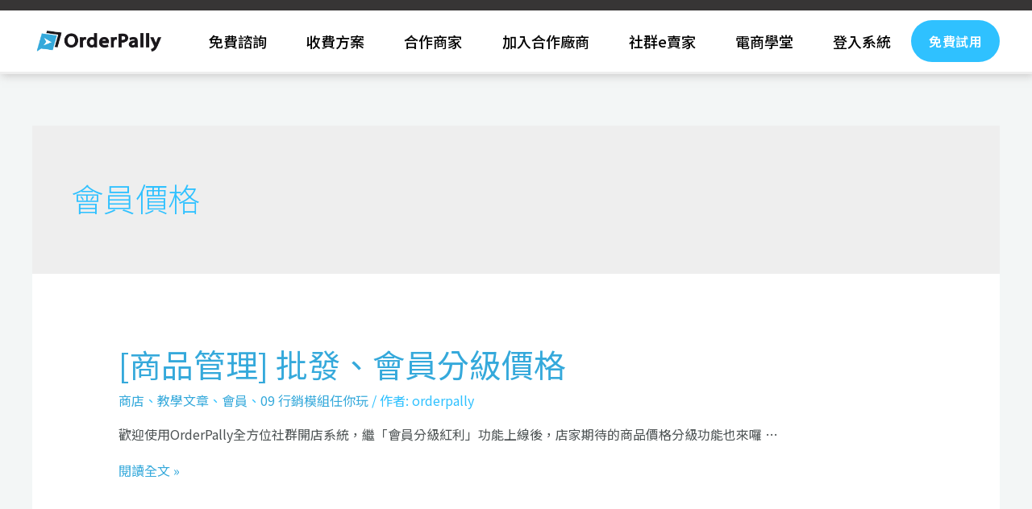

--- FILE ---
content_type: text/html; charset=UTF-8
request_url: https://orderpally.com/tag/%E6%9C%83%E5%93%A1%E5%83%B9%E6%A0%BC/
body_size: 41215
content:
<!DOCTYPE html>
<html lang="zh-TW">
<head>
<meta charset="UTF-8">
<meta name="viewport" content="width=device-width, initial-scale=1">
	 <link rel="profile" href="https://gmpg.org/xfn/11"> 
	 		<style type="text/css">
					.heateor_sss_button_instagram span.heateor_sss_svg,a.heateor_sss_instagram span.heateor_sss_svg{background:radial-gradient(circle at 30% 107%,#fdf497 0,#fdf497 5%,#fd5949 45%,#d6249f 60%,#285aeb 90%)}
											.heateor_sss_horizontal_sharing .heateor_sss_svg,.heateor_sss_standard_follow_icons_container .heateor_sss_svg{
							color: #fff;
						border-width: 0px;
			border-style: solid;
			border-color: transparent;
		}
					.heateor_sss_horizontal_sharing .heateorSssTCBackground{
				color:#666;
			}
					.heateor_sss_horizontal_sharing span.heateor_sss_svg:hover,.heateor_sss_standard_follow_icons_container span.heateor_sss_svg:hover{
						border-color: transparent;
		}
		.heateor_sss_vertical_sharing span.heateor_sss_svg,.heateor_sss_floating_follow_icons_container span.heateor_sss_svg{
							color: #fff;
						border-width: 0px;
			border-style: solid;
			border-color: transparent;
		}
				.heateor_sss_vertical_sharing .heateorSssTCBackground{
			color:#666;
		}
						.heateor_sss_vertical_sharing span.heateor_sss_svg:hover,.heateor_sss_floating_follow_icons_container span.heateor_sss_svg:hover{
						border-color: transparent;
		}
				</style>
		<meta name='robots' content='index, follow, max-image-preview:large, max-snippet:-1, max-video-preview:-1' />
	<style>img:is([sizes="auto" i], [sizes^="auto," i]) { contain-intrinsic-size: 3000px 1500px }</style>
	
	<!-- This site is optimized with the Yoast SEO plugin v23.8 - https://yoast.com/wordpress/plugins/seo/ -->
	<title>會員價格 彙整 - FB/IG/Line/直播/團購訂單管理系統，OrderPally 支援電商商品上架、金流、物流</title>
	<link rel="canonical" href="https://orderpally.com/tag/會員價格/" />
	<meta property="og:locale" content="zh_TW" />
	<meta property="og:type" content="article" />
	<meta property="og:title" content="會員價格 彙整 - FB/IG/Line/直播/團購訂單管理系統，OrderPally 支援電商商品上架、金流、物流" />
	<meta property="og:url" content="https://orderpally.com/tag/會員價格/" />
	<meta property="og:site_name" content="FB/IG/Line/直播/團購訂單管理系統，OrderPally 支援電商商品上架、金流、物流" />
	<meta name="twitter:card" content="summary_large_image" />
	<script type="application/ld+json" class="yoast-schema-graph">{"@context":"https://schema.org","@graph":[{"@type":"CollectionPage","@id":"https://orderpally.com/tag/%e6%9c%83%e5%93%a1%e5%83%b9%e6%a0%bc/","url":"https://orderpally.com/tag/%e6%9c%83%e5%93%a1%e5%83%b9%e6%a0%bc/","name":"會員價格 彙整 - FB/IG/Line/直播/團購訂單管理系統，OrderPally 支援電商商品上架、金流、物流","isPartOf":{"@id":"https://orderpally.com/#website"},"breadcrumb":{"@id":"https://orderpally.com/tag/%e6%9c%83%e5%93%a1%e5%83%b9%e6%a0%bc/#breadcrumb"},"inLanguage":"zh-TW"},{"@type":"BreadcrumbList","@id":"https://orderpally.com/tag/%e6%9c%83%e5%93%a1%e5%83%b9%e6%a0%bc/#breadcrumb","itemListElement":[{"@type":"ListItem","position":1,"name":"首頁","item":"https://orderpally.com/"},{"@type":"ListItem","position":2,"name":"會員價格"}]},{"@type":"WebSite","@id":"https://orderpally.com/#website","url":"https://orderpally.com/","name":"FB/IG/Line/直播/團購訂單管理系統，OrderPally 支援電商商品上架、金流、物流","description":"OrderPally為Facebook、IG、Line/直播、團購、貼文或一頁式網站訂單管理系統，輕鬆管理多渠道電商商品上架、金流和物流","publisher":{"@id":"https://orderpally.com/#organization"},"potentialAction":[{"@type":"SearchAction","target":{"@type":"EntryPoint","urlTemplate":"https://orderpally.com/?s={search_term_string}"},"query-input":{"@type":"PropertyValueSpecification","valueRequired":true,"valueName":"search_term_string"}}],"inLanguage":"zh-TW"},{"@type":"Organization","@id":"https://orderpally.com/#organization","name":"FB/IG/Line/直播/團購訂單管理系統，OrderPally 支援電商商品上架、金流、物流","url":"https://orderpally.com/","logo":{"@type":"ImageObject","inLanguage":"zh-TW","@id":"https://orderpally.com/#/schema/logo/image/","url":"https://orderpally.com/wp-content/uploads/2022/04/cropped-OrderPally-LOGO.png","contentUrl":"https://orderpally.com/wp-content/uploads/2022/04/cropped-OrderPally-LOGO.png","width":4398,"height":1183,"caption":"FB/IG/Line/直播/團購訂單管理系統，OrderPally 支援電商商品上架、金流、物流"},"image":{"@id":"https://orderpally.com/#/schema/logo/image/"}}]}</script>
	<!-- / Yoast SEO plugin. -->


<link rel='dns-prefetch' href='//fonts.googleapis.com' />
<link rel="alternate" type="application/rss+xml" title="訂閱《FB/IG/Line/直播/團購訂單管理系統，OrderPally 支援電商商品上架、金流、物流》&raquo; 資訊提供" href="https://orderpally.com/feed/" />
<link rel="alternate" type="application/rss+xml" title="訂閱《FB/IG/Line/直播/團購訂單管理系統，OrderPally 支援電商商品上架、金流、物流》&raquo; 留言的資訊提供" href="https://orderpally.com/comments/feed/" />
<link rel="alternate" type="application/rss+xml" title="訂閱《FB/IG/Line/直播/團購訂單管理系統，OrderPally 支援電商商品上架、金流、物流》&raquo; 標籤〈會員價格〉的資訊提供" href="https://orderpally.com/tag/%e6%9c%83%e5%93%a1%e5%83%b9%e6%a0%bc/feed/" />
<script>
window._wpemojiSettings = {"baseUrl":"https:\/\/s.w.org\/images\/core\/emoji\/16.0.1\/72x72\/","ext":".png","svgUrl":"https:\/\/s.w.org\/images\/core\/emoji\/16.0.1\/svg\/","svgExt":".svg","source":{"concatemoji":"https:\/\/orderpally.com\/wp-includes\/js\/wp-emoji-release.min.js?ver=6.8.3"}};
/*! This file is auto-generated */
!function(s,n){var o,i,e;function c(e){try{var t={supportTests:e,timestamp:(new Date).valueOf()};sessionStorage.setItem(o,JSON.stringify(t))}catch(e){}}function p(e,t,n){e.clearRect(0,0,e.canvas.width,e.canvas.height),e.fillText(t,0,0);var t=new Uint32Array(e.getImageData(0,0,e.canvas.width,e.canvas.height).data),a=(e.clearRect(0,0,e.canvas.width,e.canvas.height),e.fillText(n,0,0),new Uint32Array(e.getImageData(0,0,e.canvas.width,e.canvas.height).data));return t.every(function(e,t){return e===a[t]})}function u(e,t){e.clearRect(0,0,e.canvas.width,e.canvas.height),e.fillText(t,0,0);for(var n=e.getImageData(16,16,1,1),a=0;a<n.data.length;a++)if(0!==n.data[a])return!1;return!0}function f(e,t,n,a){switch(t){case"flag":return n(e,"\ud83c\udff3\ufe0f\u200d\u26a7\ufe0f","\ud83c\udff3\ufe0f\u200b\u26a7\ufe0f")?!1:!n(e,"\ud83c\udde8\ud83c\uddf6","\ud83c\udde8\u200b\ud83c\uddf6")&&!n(e,"\ud83c\udff4\udb40\udc67\udb40\udc62\udb40\udc65\udb40\udc6e\udb40\udc67\udb40\udc7f","\ud83c\udff4\u200b\udb40\udc67\u200b\udb40\udc62\u200b\udb40\udc65\u200b\udb40\udc6e\u200b\udb40\udc67\u200b\udb40\udc7f");case"emoji":return!a(e,"\ud83e\udedf")}return!1}function g(e,t,n,a){var r="undefined"!=typeof WorkerGlobalScope&&self instanceof WorkerGlobalScope?new OffscreenCanvas(300,150):s.createElement("canvas"),o=r.getContext("2d",{willReadFrequently:!0}),i=(o.textBaseline="top",o.font="600 32px Arial",{});return e.forEach(function(e){i[e]=t(o,e,n,a)}),i}function t(e){var t=s.createElement("script");t.src=e,t.defer=!0,s.head.appendChild(t)}"undefined"!=typeof Promise&&(o="wpEmojiSettingsSupports",i=["flag","emoji"],n.supports={everything:!0,everythingExceptFlag:!0},e=new Promise(function(e){s.addEventListener("DOMContentLoaded",e,{once:!0})}),new Promise(function(t){var n=function(){try{var e=JSON.parse(sessionStorage.getItem(o));if("object"==typeof e&&"number"==typeof e.timestamp&&(new Date).valueOf()<e.timestamp+604800&&"object"==typeof e.supportTests)return e.supportTests}catch(e){}return null}();if(!n){if("undefined"!=typeof Worker&&"undefined"!=typeof OffscreenCanvas&&"undefined"!=typeof URL&&URL.createObjectURL&&"undefined"!=typeof Blob)try{var e="postMessage("+g.toString()+"("+[JSON.stringify(i),f.toString(),p.toString(),u.toString()].join(",")+"));",a=new Blob([e],{type:"text/javascript"}),r=new Worker(URL.createObjectURL(a),{name:"wpTestEmojiSupports"});return void(r.onmessage=function(e){c(n=e.data),r.terminate(),t(n)})}catch(e){}c(n=g(i,f,p,u))}t(n)}).then(function(e){for(var t in e)n.supports[t]=e[t],n.supports.everything=n.supports.everything&&n.supports[t],"flag"!==t&&(n.supports.everythingExceptFlag=n.supports.everythingExceptFlag&&n.supports[t]);n.supports.everythingExceptFlag=n.supports.everythingExceptFlag&&!n.supports.flag,n.DOMReady=!1,n.readyCallback=function(){n.DOMReady=!0}}).then(function(){return e}).then(function(){var e;n.supports.everything||(n.readyCallback(),(e=n.source||{}).concatemoji?t(e.concatemoji):e.wpemoji&&e.twemoji&&(t(e.twemoji),t(e.wpemoji)))}))}((window,document),window._wpemojiSettings);
</script>
<link rel='stylesheet' id='astra-theme-css-css' href='https://orderpally.com/wp-content/themes/astra/assets/css/minified/frontend.min.css?ver=4.1.4' media='all' />
<style id='astra-theme-css-inline-css'>
.ast-no-sidebar .entry-content .alignfull {margin-left: calc( -50vw + 50%);margin-right: calc( -50vw + 50%);max-width: 100vw;width: 100vw;}.ast-no-sidebar .entry-content .alignwide {margin-left: calc(-41vw + 50%);margin-right: calc(-41vw + 50%);max-width: unset;width: unset;}.ast-no-sidebar .entry-content .alignfull .alignfull,.ast-no-sidebar .entry-content .alignfull .alignwide,.ast-no-sidebar .entry-content .alignwide .alignfull,.ast-no-sidebar .entry-content .alignwide .alignwide,.ast-no-sidebar .entry-content .wp-block-column .alignfull,.ast-no-sidebar .entry-content .wp-block-column .alignwide{width: 100%;margin-left: auto;margin-right: auto;}.wp-block-gallery,.blocks-gallery-grid {margin: 0;}.wp-block-separator {max-width: 100px;}.wp-block-separator.is-style-wide,.wp-block-separator.is-style-dots {max-width: none;}.entry-content .has-2-columns .wp-block-column:first-child {padding-right: 10px;}.entry-content .has-2-columns .wp-block-column:last-child {padding-left: 10px;}@media (max-width: 782px) {.entry-content .wp-block-columns .wp-block-column {flex-basis: 100%;}.entry-content .has-2-columns .wp-block-column:first-child {padding-right: 0;}.entry-content .has-2-columns .wp-block-column:last-child {padding-left: 0;}}body .entry-content .wp-block-latest-posts {margin-left: 0;}body .entry-content .wp-block-latest-posts li {list-style: none;}.ast-no-sidebar .ast-container .entry-content .wp-block-latest-posts {margin-left: 0;}.ast-header-break-point .entry-content .alignwide {margin-left: auto;margin-right: auto;}.entry-content .blocks-gallery-item img {margin-bottom: auto;}.wp-block-pullquote {border-top: 4px solid #555d66;border-bottom: 4px solid #555d66;color: #40464d;}:root{--ast-container-default-xlg-padding:6.67em;--ast-container-default-lg-padding:5.67em;--ast-container-default-slg-padding:4.34em;--ast-container-default-md-padding:3.34em;--ast-container-default-sm-padding:6.67em;--ast-container-default-xs-padding:2.4em;--ast-container-default-xxs-padding:1.4em;--ast-code-block-background:#EEEEEE;--ast-comment-inputs-background:#FAFAFA;}html{font-size:100%;}a,.page-title{color:var(--ast-global-color-0);}a:hover,a:focus{color:var(--ast-global-color-1);}body,button,input,select,textarea,.ast-button,.ast-custom-button{font-family:'Open Sans',sans-serif;font-weight:400;font-size:16px;font-size:1rem;}blockquote{color:var(--ast-global-color-3);}p,.entry-content p{margin-bottom:1em;}h1,.entry-content h1,.entry-content h1 a,h2,.entry-content h2,.entry-content h2 a,h3,.entry-content h3,.entry-content h3 a,h4,.entry-content h4,.entry-content h4 a,h5,.entry-content h5,.entry-content h5 a,h6,.entry-content h6,.entry-content h6 a,.site-title,.site-title a{font-family:'Poppins',sans-serif;font-weight:600;}.site-title{font-size:35px;font-size:2.1875rem;display:none;}header .custom-logo-link img{max-width:180px;}.astra-logo-svg{width:180px;}.site-header .site-description{font-size:15px;font-size:0.9375rem;display:none;}.entry-title{font-size:30px;font-size:1.875rem;}h1,.entry-content h1,.entry-content h1 a{font-size:64px;font-size:4rem;font-family:'Poppins',sans-serif;}h2,.entry-content h2,.entry-content h2 a{font-size:40px;font-size:2.5rem;font-family:'Poppins',sans-serif;}h3,.entry-content h3,.entry-content h3 a{font-size:32px;font-size:2rem;font-family:'Poppins',sans-serif;}h4,.entry-content h4,.entry-content h4 a{font-size:24px;font-size:1.5rem;font-family:'Poppins',sans-serif;}h5,.entry-content h5,.entry-content h5 a{font-size:20px;font-size:1.25rem;font-family:'Poppins',sans-serif;}h6,.entry-content h6,.entry-content h6 a{font-size:16px;font-size:1rem;font-family:'Poppins',sans-serif;}::selection{background-color:var(--ast-global-color-0);color:#000000;}body,h1,.entry-title a,.entry-content h1,.entry-content h1 a,h2,.entry-content h2,.entry-content h2 a,h3,.entry-content h3,.entry-content h3 a,h4,.entry-content h4,.entry-content h4 a,h5,.entry-content h5,.entry-content h5 a,h6,.entry-content h6,.entry-content h6 a{color:var(--ast-global-color-3);}.tagcloud a:hover,.tagcloud a:focus,.tagcloud a.current-item{color:#000000;border-color:var(--ast-global-color-0);background-color:var(--ast-global-color-0);}input:focus,input[type="text"]:focus,input[type="email"]:focus,input[type="url"]:focus,input[type="password"]:focus,input[type="reset"]:focus,input[type="search"]:focus,textarea:focus{border-color:var(--ast-global-color-0);}input[type="radio"]:checked,input[type=reset],input[type="checkbox"]:checked,input[type="checkbox"]:hover:checked,input[type="checkbox"]:focus:checked,input[type=range]::-webkit-slider-thumb{border-color:var(--ast-global-color-0);background-color:var(--ast-global-color-0);box-shadow:none;}.site-footer a:hover + .post-count,.site-footer a:focus + .post-count{background:var(--ast-global-color-0);border-color:var(--ast-global-color-0);}.single .nav-links .nav-previous,.single .nav-links .nav-next{color:var(--ast-global-color-0);}.entry-meta,.entry-meta *{line-height:1.45;color:var(--ast-global-color-0);}.entry-meta a:hover,.entry-meta a:hover *,.entry-meta a:focus,.entry-meta a:focus *,.page-links > .page-link,.page-links .page-link:hover,.post-navigation a:hover{color:var(--ast-global-color-1);}#cat option,.secondary .calendar_wrap thead a,.secondary .calendar_wrap thead a:visited{color:var(--ast-global-color-0);}.secondary .calendar_wrap #today,.ast-progress-val span{background:var(--ast-global-color-0);}.secondary a:hover + .post-count,.secondary a:focus + .post-count{background:var(--ast-global-color-0);border-color:var(--ast-global-color-0);}.calendar_wrap #today > a{color:#000000;}.page-links .page-link,.single .post-navigation a{color:var(--ast-global-color-0);}.widget-title{font-size:22px;font-size:1.375rem;color:var(--ast-global-color-3);}a:focus-visible,.ast-menu-toggle:focus-visible,.site .skip-link:focus-visible,.wp-block-loginout input:focus-visible,.wp-block-search.wp-block-search__button-inside .wp-block-search__inside-wrapper,.ast-header-navigation-arrow:focus-visible{outline-style:dotted;outline-color:inherit;outline-width:thin;border-color:transparent;}input:focus,input[type="text"]:focus,input[type="email"]:focus,input[type="url"]:focus,input[type="password"]:focus,input[type="reset"]:focus,input[type="search"]:focus,textarea:focus,.wp-block-search__input:focus,[data-section="section-header-mobile-trigger"] .ast-button-wrap .ast-mobile-menu-trigger-minimal:focus,.ast-mobile-popup-drawer.active .menu-toggle-close:focus,.woocommerce-ordering select.orderby:focus,#ast-scroll-top:focus,.woocommerce a.add_to_cart_button:focus,.woocommerce .button.single_add_to_cart_button:focus{border-style:dotted;border-color:inherit;border-width:thin;outline-color:transparent;}.site-logo-img img{ transition:all 0.2s linear;}@media (max-width:768px){#ast-desktop-header{display:none;}}@media (min-width:768px){#ast-mobile-header{display:none;}}.wp-block-buttons.aligncenter{justify-content:center;}@media (max-width:782px){.entry-content .wp-block-columns .wp-block-column{margin-left:0px;}}.wp-block-image.aligncenter{margin-left:auto;margin-right:auto;}.wp-block-table.aligncenter{margin-left:auto;margin-right:auto;}@media (max-width:768px){.ast-separate-container #primary,.ast-separate-container #secondary{padding:1.5em 0;}#primary,#secondary{padding:1.5em 0;margin:0;}.ast-left-sidebar #content > .ast-container{display:flex;flex-direction:column-reverse;width:100%;}.ast-separate-container .ast-article-post,.ast-separate-container .ast-article-single{padding:1.5em 2.14em;}.ast-author-box img.avatar{margin:20px 0 0 0;}}@media (min-width:769px){.ast-separate-container.ast-right-sidebar #primary,.ast-separate-container.ast-left-sidebar #primary{border:0;}.search-no-results.ast-separate-container #primary{margin-bottom:4em;}}.elementor-button-wrapper .elementor-button{border-style:solid;text-decoration:none;border-top-width:0px;border-right-width:0px;border-left-width:0px;border-bottom-width:0px;}body .elementor-button.elementor-size-sm,body .elementor-button.elementor-size-xs,body .elementor-button.elementor-size-md,body .elementor-button.elementor-size-lg,body .elementor-button.elementor-size-xl,body .elementor-button{border-top-left-radius:6px;border-top-right-radius:6px;border-bottom-right-radius:6px;border-bottom-left-radius:6px;padding-top:18px;padding-right:22px;padding-bottom:18px;padding-left:22px;}.elementor-button-wrapper .elementor-button{border-color:var(--ast-global-color-0);background-color:var(--ast-global-color-0);}.elementor-button-wrapper .elementor-button:hover,.elementor-button-wrapper .elementor-button:focus{color:var(--ast-global-color-5);background-color:var(--ast-global-color-0);border-color:var(--ast-global-color-0);}.wp-block-button .wp-block-button__link ,.elementor-button-wrapper .elementor-button,.elementor-button-wrapper .elementor-button:visited{color:var(--ast-global-color-5);}.elementor-button-wrapper .elementor-button{font-family:'Poppins',sans-serif;font-weight:500;font-size:14px;font-size:0.875rem;line-height:1em;text-transform:capitalize;letter-spacing:0.5px;}body .elementor-button.elementor-size-sm,body .elementor-button.elementor-size-xs,body .elementor-button.elementor-size-md,body .elementor-button.elementor-size-lg,body .elementor-button.elementor-size-xl,body .elementor-button{font-size:14px;font-size:0.875rem;}.wp-block-button .wp-block-button__link:hover,.wp-block-button .wp-block-button__link:focus{color:var(--ast-global-color-5);background-color:var(--ast-global-color-0);border-color:var(--ast-global-color-0);}.wp-block-button .wp-block-button__link{border-style:solid;border-top-width:0px;border-right-width:0px;border-left-width:0px;border-bottom-width:0px;border-color:var(--ast-global-color-0);background-color:var(--ast-global-color-0);color:var(--ast-global-color-5);font-family:'Poppins',sans-serif;font-weight:500;line-height:1em;text-transform:capitalize;letter-spacing:0.5px;font-size:14px;font-size:0.875rem;border-top-left-radius:6px;border-top-right-radius:6px;border-bottom-right-radius:6px;border-bottom-left-radius:6px;padding-top:18px;padding-right:22px;padding-bottom:18px;padding-left:22px;}.menu-toggle,button,.ast-button,.ast-custom-button,.button,input#submit,input[type="button"],input[type="submit"],input[type="reset"]{border-style:solid;border-top-width:0px;border-right-width:0px;border-left-width:0px;border-bottom-width:0px;color:var(--ast-global-color-5);border-color:var(--ast-global-color-0);background-color:var(--ast-global-color-0);padding-top:18px;padding-right:22px;padding-bottom:18px;padding-left:22px;font-family:'Poppins',sans-serif;font-weight:500;font-size:14px;font-size:0.875rem;line-height:1em;text-transform:capitalize;letter-spacing:0.5px;border-top-left-radius:6px;border-top-right-radius:6px;border-bottom-right-radius:6px;border-bottom-left-radius:6px;}button:focus,.menu-toggle:hover,button:hover,.ast-button:hover,.ast-custom-button:hover .button:hover,.ast-custom-button:hover ,input[type=reset]:hover,input[type=reset]:focus,input#submit:hover,input#submit:focus,input[type="button"]:hover,input[type="button"]:focus,input[type="submit"]:hover,input[type="submit"]:focus{color:var(--ast-global-color-5);background-color:var(--ast-global-color-0);border-color:var(--ast-global-color-0);}@media (max-width:768px){.ast-mobile-header-stack .main-header-bar .ast-search-menu-icon{display:inline-block;}.ast-header-break-point.ast-header-custom-item-outside .ast-mobile-header-stack .main-header-bar .ast-search-icon{margin:0;}.ast-comment-avatar-wrap img{max-width:2.5em;}.ast-separate-container .ast-comment-list li.depth-1{padding:1.5em 2.14em;}.ast-separate-container .comment-respond{padding:2em 2.14em;}.ast-comment-meta{padding:0 1.8888em 1.3333em;}}@media (min-width:544px){.ast-container{max-width:100%;}}@media (max-width:544px){.ast-separate-container .ast-article-post,.ast-separate-container .ast-article-single,.ast-separate-container .comments-title,.ast-separate-container .ast-archive-description{padding:1.5em 1em;}.ast-separate-container #content .ast-container{padding-left:0.54em;padding-right:0.54em;}.ast-separate-container .ast-comment-list li.depth-1{padding:1.5em 1em;margin-bottom:1.5em;}.ast-separate-container .ast-comment-list .bypostauthor{padding:.5em;}.ast-search-menu-icon.ast-dropdown-active .search-field{width:170px;}}body,.ast-separate-container{background-color:var(--ast-global-color-4);;background-image:none;;}.ast-no-sidebar.ast-separate-container .entry-content .alignfull {margin-left: -6.67em;margin-right: -6.67em;width: auto;}@media (max-width: 1200px) {.ast-no-sidebar.ast-separate-container .entry-content .alignfull {margin-left: -2.4em;margin-right: -2.4em;}}@media (max-width: 768px) {.ast-no-sidebar.ast-separate-container .entry-content .alignfull {margin-left: -2.14em;margin-right: -2.14em;}}@media (max-width: 544px) {.ast-no-sidebar.ast-separate-container .entry-content .alignfull {margin-left: -1em;margin-right: -1em;}}.ast-no-sidebar.ast-separate-container .entry-content .alignwide {margin-left: -20px;margin-right: -20px;}.ast-no-sidebar.ast-separate-container .entry-content .wp-block-column .alignfull,.ast-no-sidebar.ast-separate-container .entry-content .wp-block-column .alignwide {margin-left: auto;margin-right: auto;width: 100%;}@media (max-width:768px){.site-title{display:none;}.site-header .site-description{display:none;}.entry-title{font-size:30px;}h1,.entry-content h1,.entry-content h1 a{font-size:56px;}h2,.entry-content h2,.entry-content h2 a{font-size:32px;}h3,.entry-content h3,.entry-content h3 a{font-size:28px;}h4,.entry-content h4,.entry-content h4 a{font-size:24px;font-size:1.5rem;}h5,.entry-content h5,.entry-content h5 a{font-size:20px;font-size:1.25rem;}h6,.entry-content h6,.entry-content h6 a{font-size:16px;font-size:1rem;}}@media (max-width:544px){.site-title{display:none;}.site-header .site-description{display:none;}.entry-title{font-size:30px;}h1,.entry-content h1,.entry-content h1 a{font-size:32px;}h2,.entry-content h2,.entry-content h2 a{font-size:24px;}h3,.entry-content h3,.entry-content h3 a{font-size:22px;}h4,.entry-content h4,.entry-content h4 a{font-size:20px;font-size:1.25rem;}h5,.entry-content h5,.entry-content h5 a{font-size:18px;font-size:1.125rem;}h6,.entry-content h6,.entry-content h6 a{font-size:15px;font-size:0.9375rem;}}@media (max-width:768px){html{font-size:91.2%;}}@media (max-width:544px){html{font-size:91.2%;}}@media (min-width:769px){.ast-container{max-width:1240px;}}@font-face {font-family: "Astra";src: url(https://orderpally.com/wp-content/themes/astra/assets/fonts/astra.woff) format("woff"),url(https://orderpally.com/wp-content/themes/astra/assets/fonts/astra.ttf) format("truetype"),url(https://orderpally.com/wp-content/themes/astra/assets/fonts/astra.svg#astra) format("svg");font-weight: normal;font-style: normal;font-display: fallback;}@media (min-width:769px){.main-header-menu .sub-menu .menu-item.ast-left-align-sub-menu:hover > .sub-menu,.main-header-menu .sub-menu .menu-item.ast-left-align-sub-menu.focus > .sub-menu{margin-left:-2px;}}.astra-icon-down_arrow::after {content: "\e900";font-family: Astra;}.astra-icon-close::after {content: "\e5cd";font-family: Astra;}.astra-icon-drag_handle::after {content: "\e25d";font-family: Astra;}.astra-icon-format_align_justify::after {content: "\e235";font-family: Astra;}.astra-icon-menu::after {content: "\e5d2";font-family: Astra;}.astra-icon-reorder::after {content: "\e8fe";font-family: Astra;}.astra-icon-search::after {content: "\e8b6";font-family: Astra;}.astra-icon-zoom_in::after {content: "\e56b";font-family: Astra;}.astra-icon-check-circle::after {content: "\e901";font-family: Astra;}.astra-icon-shopping-cart::after {content: "\f07a";font-family: Astra;}.astra-icon-shopping-bag::after {content: "\f290";font-family: Astra;}.astra-icon-shopping-basket::after {content: "\f291";font-family: Astra;}.astra-icon-circle-o::after {content: "\e903";font-family: Astra;}.astra-icon-certificate::after {content: "\e902";font-family: Astra;}blockquote {padding: 1.2em;}:root .has-ast-global-color-0-color{color:var(--ast-global-color-0);}:root .has-ast-global-color-0-background-color{background-color:var(--ast-global-color-0);}:root .wp-block-button .has-ast-global-color-0-color{color:var(--ast-global-color-0);}:root .wp-block-button .has-ast-global-color-0-background-color{background-color:var(--ast-global-color-0);}:root .has-ast-global-color-1-color{color:var(--ast-global-color-1);}:root .has-ast-global-color-1-background-color{background-color:var(--ast-global-color-1);}:root .wp-block-button .has-ast-global-color-1-color{color:var(--ast-global-color-1);}:root .wp-block-button .has-ast-global-color-1-background-color{background-color:var(--ast-global-color-1);}:root .has-ast-global-color-2-color{color:var(--ast-global-color-2);}:root .has-ast-global-color-2-background-color{background-color:var(--ast-global-color-2);}:root .wp-block-button .has-ast-global-color-2-color{color:var(--ast-global-color-2);}:root .wp-block-button .has-ast-global-color-2-background-color{background-color:var(--ast-global-color-2);}:root .has-ast-global-color-3-color{color:var(--ast-global-color-3);}:root .has-ast-global-color-3-background-color{background-color:var(--ast-global-color-3);}:root .wp-block-button .has-ast-global-color-3-color{color:var(--ast-global-color-3);}:root .wp-block-button .has-ast-global-color-3-background-color{background-color:var(--ast-global-color-3);}:root .has-ast-global-color-4-color{color:var(--ast-global-color-4);}:root .has-ast-global-color-4-background-color{background-color:var(--ast-global-color-4);}:root .wp-block-button .has-ast-global-color-4-color{color:var(--ast-global-color-4);}:root .wp-block-button .has-ast-global-color-4-background-color{background-color:var(--ast-global-color-4);}:root .has-ast-global-color-5-color{color:var(--ast-global-color-5);}:root .has-ast-global-color-5-background-color{background-color:var(--ast-global-color-5);}:root .wp-block-button .has-ast-global-color-5-color{color:var(--ast-global-color-5);}:root .wp-block-button .has-ast-global-color-5-background-color{background-color:var(--ast-global-color-5);}:root .has-ast-global-color-6-color{color:var(--ast-global-color-6);}:root .has-ast-global-color-6-background-color{background-color:var(--ast-global-color-6);}:root .wp-block-button .has-ast-global-color-6-color{color:var(--ast-global-color-6);}:root .wp-block-button .has-ast-global-color-6-background-color{background-color:var(--ast-global-color-6);}:root .has-ast-global-color-7-color{color:var(--ast-global-color-7);}:root .has-ast-global-color-7-background-color{background-color:var(--ast-global-color-7);}:root .wp-block-button .has-ast-global-color-7-color{color:var(--ast-global-color-7);}:root .wp-block-button .has-ast-global-color-7-background-color{background-color:var(--ast-global-color-7);}:root .has-ast-global-color-8-color{color:var(--ast-global-color-8);}:root .has-ast-global-color-8-background-color{background-color:var(--ast-global-color-8);}:root .wp-block-button .has-ast-global-color-8-color{color:var(--ast-global-color-8);}:root .wp-block-button .has-ast-global-color-8-background-color{background-color:var(--ast-global-color-8);}:root{--ast-global-color-0:#2FC1FF;--ast-global-color-1:#08ACF2;--ast-global-color-2:#101218;--ast-global-color-3:#4C5253;--ast-global-color-4:#F3F6F6;--ast-global-color-5:#FFFFFF;--ast-global-color-6:#000000;--ast-global-color-7:#4B4F58;--ast-global-color-8:#F6F7F8;}:root {--ast-border-color : #dddddd;}.ast-archive-entry-banner {-js-display: flex;display: flex;flex-direction: column;justify-content: center;text-align: center;position: relative;background: #eeeeee;}.ast-archive-entry-banner[data-banner-width-type="custom"] {margin: 0 auto;width: 100%;}.ast-archive-entry-banner[data-banner-layout="layout-1"] {background: inherit;padding: 20px 0;text-align: left;}body.archive .ast-archive-description{max-width:1200px;width:100%;text-align:left;padding-top:3em;padding-right:3em;padding-bottom:3em;padding-left:3em;}body.archive .ast-archive-description .ast-archive-title,body.archive .ast-archive-description .ast-archive-title *{font-size:40px;font-size:2.5rem;}body.archive .ast-archive-description > *:not(:last-child){margin-bottom:10px;}@media (max-width:768px){body.archive .ast-archive-description{text-align:left;}}@media (max-width:544px){body.archive .ast-archive-description{text-align:left;}}.ast-breadcrumbs .trail-browse,.ast-breadcrumbs .trail-items,.ast-breadcrumbs .trail-items li{display:inline-block;margin:0;padding:0;border:none;background:inherit;text-indent:0;text-decoration:none;}.ast-breadcrumbs .trail-browse{font-size:inherit;font-style:inherit;font-weight:inherit;color:inherit;}.ast-breadcrumbs .trail-items{list-style:none;}.trail-items li::after{padding:0 0.3em;content:"\00bb";}.trail-items li:last-of-type::after{display:none;}h1,.entry-content h1,h2,.entry-content h2,h3,.entry-content h3,h4,.entry-content h4,h5,.entry-content h5,h6,.entry-content h6{color:var(--ast-global-color-2);}@media (max-width:768px){.ast-builder-grid-row-container.ast-builder-grid-row-tablet-3-firstrow .ast-builder-grid-row > *:first-child,.ast-builder-grid-row-container.ast-builder-grid-row-tablet-3-lastrow .ast-builder-grid-row > *:last-child{grid-column:1 / -1;}}@media (max-width:544px){.ast-builder-grid-row-container.ast-builder-grid-row-mobile-3-firstrow .ast-builder-grid-row > *:first-child,.ast-builder-grid-row-container.ast-builder-grid-row-mobile-3-lastrow .ast-builder-grid-row > *:last-child{grid-column:1 / -1;}}.ast-builder-layout-element[data-section="title_tagline"]{display:flex;}@media (max-width:768px){.ast-header-break-point .ast-builder-layout-element[data-section="title_tagline"]{display:flex;}}@media (max-width:544px){.ast-header-break-point .ast-builder-layout-element[data-section="title_tagline"]{display:flex;}}[data-section*="section-hb-button-"] .menu-link{display:none;}.ast-header-button-1[data-section*="section-hb-button-"] .ast-builder-button-wrap .ast-custom-button{font-size:16px;font-size:1rem;}.ast-header-button-1 .ast-custom-button{border-top-left-radius:100px;border-top-right-radius:100px;border-bottom-right-radius:100px;border-bottom-left-radius:100px;}@media (max-width:544px){.ast-header-button-1 .ast-custom-button{color:#fefefe;background:var(--ast-global-color-0);}}@media (max-width:544px){.ast-header-button-1[data-section*="section-hb-button-"] .ast-builder-button-wrap .ast-custom-button{padding-top:10%;padding-bottom:10%;}}.ast-header-button-1[data-section="section-hb-button-1"]{display:flex;}@media (max-width:768px){.ast-header-break-point .ast-header-button-1[data-section="section-hb-button-1"]{display:flex;}}@media (max-width:544px){.ast-header-break-point .ast-header-button-1[data-section="section-hb-button-1"]{display:flex;}}.ast-builder-menu-1{font-family:inherit;font-weight:inherit;}.ast-builder-menu-1 .menu-item > .menu-link{color:#000000;}.ast-builder-menu-1 .menu-item > .ast-menu-toggle{color:#000000;}.ast-builder-menu-1 .sub-menu,.ast-builder-menu-1 .inline-on-mobile .sub-menu{border-top-width:1px;border-bottom-width:1px;border-right-width:1px;border-left-width:1px;border-color:var(--ast-global-color-5);border-style:solid;}.ast-builder-menu-1 .main-header-menu > .menu-item > .sub-menu,.ast-builder-menu-1 .main-header-menu > .menu-item > .astra-full-megamenu-wrapper{margin-top:0;}.ast-desktop .ast-builder-menu-1 .main-header-menu > .menu-item > .sub-menu:before,.ast-desktop .ast-builder-menu-1 .main-header-menu > .menu-item > .astra-full-megamenu-wrapper:before{height:calc( 0px + 5px );}.ast-desktop .ast-builder-menu-1 .menu-item .sub-menu .menu-link{border-bottom-width:1px;border-color:#ffffff;border-style:solid;}.ast-desktop .ast-builder-menu-1 .menu-item .sub-menu .menu-item:last-child .menu-link{border-bottom-width:0;}@media (max-width:768px){.ast-header-break-point .ast-builder-menu-1 .menu-item.menu-item-has-children > .ast-menu-toggle{top:0;}.ast-builder-menu-1 .menu-item-has-children > .menu-link:after{content:unset;}.ast-builder-menu-1 .main-header-menu > .menu-item > .sub-menu,.ast-builder-menu-1 .main-header-menu > .menu-item > .astra-full-megamenu-wrapper{margin-top:0;}}@media (max-width:544px){.ast-builder-menu-1 .main-header-menu .menu-item > .menu-link{color:#010101;}.ast-builder-menu-1 .menu-item> .ast-menu-toggle{color:#010101;}.ast-builder-menu-1 .menu-item:hover > .menu-link,.ast-builder-menu-1 .inline-on-mobile .menu-item:hover > .ast-menu-toggle{color:#000000;}.ast-builder-menu-1 .menu-item:hover> .ast-menu-toggle{color:#000000;}.ast-builder-menu-1 .menu-item.current-menu-item > .menu-link,.ast-builder-menu-1 .inline-on-mobile .menu-item.current-menu-item > .ast-menu-toggle,.ast-builder-menu-1 .current-menu-ancestor > .menu-link,.ast-builder-menu-1 .current-menu-ancestor > .ast-menu-toggle{color:#000000;}.ast-builder-menu-1 .menu-item.current-menu-item> .ast-menu-toggle{color:#000000;}.ast-header-break-point .ast-builder-menu-1 .menu-item.menu-item-has-children > .ast-menu-toggle{top:0;}.ast-builder-menu-1 .main-header-menu > .menu-item > .sub-menu,.ast-builder-menu-1 .main-header-menu > .menu-item > .astra-full-megamenu-wrapper{margin-top:0;}}.ast-builder-menu-1{display:flex;}@media (max-width:768px){.ast-header-break-point .ast-builder-menu-1{display:flex;}}@media (max-width:544px){.ast-header-break-point .ast-builder-menu-1{display:flex;}}.ast-builder-menu-2{font-family:inherit;font-weight:inherit;}.ast-builder-menu-2 .menu-item > .menu-link{font-size:14px;font-size:0.875rem;color:#ffffff;}.ast-builder-menu-2 .menu-item > .ast-menu-toggle{color:#ffffff;}.ast-builder-menu-2 .sub-menu,.ast-builder-menu-2 .inline-on-mobile .sub-menu{border-top-width:0;border-bottom-width:0;border-right-width:0;border-left-width:0;border-color:var(--ast-global-color-0);border-style:solid;}.ast-builder-menu-2 .main-header-menu > .menu-item > .sub-menu,.ast-builder-menu-2 .main-header-menu > .menu-item > .astra-full-megamenu-wrapper{margin-top:0;}.ast-desktop .ast-builder-menu-2 .main-header-menu > .menu-item > .sub-menu:before,.ast-desktop .ast-builder-menu-2 .main-header-menu > .menu-item > .astra-full-megamenu-wrapper:before{height:calc( 0px + 5px );}.ast-desktop .ast-builder-menu-2 .menu-item .sub-menu .menu-link{border-style:none;}@media (max-width:768px){.ast-header-break-point .ast-builder-menu-2 .menu-item > .menu-link{font-size:15px;font-size:0.9375rem;}.ast-header-break-point .ast-builder-menu-2 .menu-item.menu-item-has-children > .ast-menu-toggle{top:0;}.ast-builder-menu-2 .menu-item-has-children > .menu-link:after{content:unset;}.ast-builder-menu-2 .main-header-menu > .menu-item > .sub-menu,.ast-builder-menu-2 .main-header-menu > .menu-item > .astra-full-megamenu-wrapper{margin-top:0;}}@media (max-width:544px){.ast-header-break-point .ast-builder-menu-2 .menu-item.menu-item-has-children > .ast-menu-toggle{top:0;}.ast-builder-menu-2 .main-header-menu > .menu-item > .sub-menu,.ast-builder-menu-2 .main-header-menu > .menu-item > .astra-full-megamenu-wrapper{margin-top:0;}}.ast-builder-menu-2{display:flex;}@media (max-width:768px){.ast-header-break-point .ast-builder-menu-2{display:flex;}}@media (max-width:544px){.ast-header-break-point .ast-builder-menu-2{display:flex;}}.ast-desktop .ast-menu-hover-style-underline > .menu-item > .menu-link:before,.ast-desktop .ast-menu-hover-style-overline > .menu-item > .menu-link:before {content: "";position: absolute;width: 100%;right: 50%;height: 1px;background-color: transparent;transform: scale(0,0) translate(-50%,0);transition: transform .3s ease-in-out,color .0s ease-in-out;}.ast-desktop .ast-menu-hover-style-underline > .menu-item:hover > .menu-link:before,.ast-desktop .ast-menu-hover-style-overline > .menu-item:hover > .menu-link:before {width: calc(100% - 1.2em);background-color: currentColor;transform: scale(1,1) translate(50%,0);}.ast-desktop .ast-menu-hover-style-underline > .menu-item > .menu-link:before {bottom: 0;}.ast-desktop .ast-menu-hover-style-overline > .menu-item > .menu-link:before {top: 0;}.ast-desktop .ast-menu-hover-style-zoom > .menu-item > .menu-link:hover {transition: all .3s ease;transform: scale(1.2);}.ast-builder-social-element:hover {color: #0274be;}.ast-social-stack-desktop .ast-builder-social-element,.ast-social-stack-tablet .ast-builder-social-element,.ast-social-stack-mobile .ast-builder-social-element {margin-top: 6px;margin-bottom: 6px;}.ast-social-color-type-official .ast-builder-social-element,.ast-social-color-type-official .social-item-label {color: var(--color);background-color: var(--background-color);}.header-social-inner-wrap.ast-social-color-type-official .ast-builder-social-element svg,.footer-social-inner-wrap.ast-social-color-type-official .ast-builder-social-element svg {fill: currentColor;}.social-show-label-true .ast-builder-social-element {width: auto;padding: 0 0.4em;}[data-section^="section-fb-social-icons-"] .footer-social-inner-wrap {text-align: center;}.ast-footer-social-wrap {width: 100%;}.ast-footer-social-wrap .ast-builder-social-element:first-child {margin-left: 0;}.ast-footer-social-wrap .ast-builder-social-element:last-child {margin-right: 0;}.ast-header-social-wrap .ast-builder-social-element:first-child {margin-left: 0;}.ast-header-social-wrap .ast-builder-social-element:last-child {margin-right: 0;}.ast-builder-social-element {line-height: 1;color: #3a3a3a;background: transparent;vertical-align: middle;transition: all 0.01s;margin-left: 6px;margin-right: 6px;justify-content: center;align-items: center;}.ast-builder-social-element {line-height: 1;color: #3a3a3a;background: transparent;vertical-align: middle;transition: all 0.01s;margin-left: 6px;margin-right: 6px;justify-content: center;align-items: center;}.ast-builder-social-element .social-item-label {padding-left: 6px;}.ast-header-social-1-wrap .ast-builder-social-element{margin-left:15px;margin-right:15px;}.ast-header-social-1-wrap .ast-builder-social-element svg{width:18px;height:18px;}.ast-header-social-1-wrap .ast-social-color-type-custom svg{fill:#fefefe;}.ast-header-social-1-wrap .ast-social-color-type-custom .social-item-label{color:#ff4d4d;}.ast-header-social-1-wrap .ast-builder-social-element:hover .social-item-label{color:var(--ast-global-color-0);}@media (max-width:768px){.ast-header-social-1-wrap .ast-builder-social-element{margin-left:15px;margin-right:15px;}.ast-header-social-1-wrap{margin-top:20px;margin-bottom:20px;margin-left:20px;margin-right:20px;}.ast-header-social-1-wrap .ast-social-color-type-custom svg{fill:var(--ast-global-color-2);}.ast-header-social-1-wrap .ast-social-color-type-custom .ast-builder-social-element:hover{color:var(--ast-global-color-0);}.ast-header-social-1-wrap .ast-social-color-type-custom .ast-builder-social-element:hover svg{fill:var(--ast-global-color-0);}.ast-header-social-1-wrap .ast-social-color-type-custom .social-item-label{color:var(--ast-global-color-2);}.ast-header-social-1-wrap .ast-builder-social-element:hover .social-item-label{color:var(--ast-global-color-0);}}.ast-builder-layout-element[data-section="section-hb-social-icons-1"]{display:flex;}@media (max-width:768px){.ast-header-break-point .ast-builder-layout-element[data-section="section-hb-social-icons-1"]{display:flex;}}@media (max-width:544px){.ast-header-break-point .ast-builder-layout-element[data-section="section-hb-social-icons-1"]{display:flex;}}.site-below-footer-wrap{padding-top:20px;padding-bottom:20px;}.site-below-footer-wrap[data-section="section-below-footer-builder"]{background-color:var(--ast-global-color-1);;background-image:none;;min-height:0;}.site-below-footer-wrap[data-section="section-below-footer-builder"] .ast-builder-grid-row{max-width:1200px;margin-left:auto;margin-right:auto;}.site-below-footer-wrap[data-section="section-below-footer-builder"] .ast-builder-grid-row,.site-below-footer-wrap[data-section="section-below-footer-builder"] .site-footer-section{align-items:flex-start;}.site-below-footer-wrap[data-section="section-below-footer-builder"].ast-footer-row-inline .site-footer-section{display:flex;margin-bottom:0;}.ast-builder-grid-row-full .ast-builder-grid-row{grid-template-columns:1fr;}@media (max-width:768px){.site-below-footer-wrap[data-section="section-below-footer-builder"].ast-footer-row-tablet-inline .site-footer-section{display:flex;margin-bottom:0;}.site-below-footer-wrap[data-section="section-below-footer-builder"].ast-footer-row-tablet-stack .site-footer-section{display:block;margin-bottom:10px;}.ast-builder-grid-row-container.ast-builder-grid-row-tablet-full .ast-builder-grid-row{grid-template-columns:1fr;}}@media (max-width:544px){.site-below-footer-wrap[data-section="section-below-footer-builder"].ast-footer-row-mobile-inline .site-footer-section{display:flex;margin-bottom:0;}.site-below-footer-wrap[data-section="section-below-footer-builder"].ast-footer-row-mobile-stack .site-footer-section{display:block;margin-bottom:10px;}.ast-builder-grid-row-container.ast-builder-grid-row-mobile-full .ast-builder-grid-row{grid-template-columns:1fr;}}@media (max-width:768px){.site-below-footer-wrap[data-section="section-below-footer-builder"]{padding-left:30px;padding-right:30px;}}.site-below-footer-wrap[data-section="section-below-footer-builder"]{display:grid;}@media (max-width:768px){.ast-header-break-point .site-below-footer-wrap[data-section="section-below-footer-builder"]{display:grid;}}@media (max-width:544px){.ast-header-break-point .site-below-footer-wrap[data-section="section-below-footer-builder"]{display:grid;}}.ast-footer-copyright{text-align:center;}.ast-footer-copyright {color:var(--ast-global-color-4);}@media (max-width:768px){.ast-footer-copyright{text-align:left;}}@media (max-width:544px){.ast-footer-copyright{text-align:center;}}.ast-footer-copyright {font-size:14px;font-size:0.875rem;}.ast-footer-copyright.ast-builder-layout-element{display:flex;}@media (max-width:768px){.ast-header-break-point .ast-footer-copyright.ast-builder-layout-element{display:flex;}}@media (max-width:544px){.ast-header-break-point .ast-footer-copyright.ast-builder-layout-element{display:flex;}}.site-footer{background-color:var(--ast-global-color-1);;background-image:none;;}.elementor-template-full-width .ast-container{display:block;}@media (max-width:544px){.elementor-element .elementor-wc-products .woocommerce[class*="columns-"] ul.products li.product{width:auto;margin:0;}.elementor-element .woocommerce .woocommerce-result-count{float:none;}}.ast-header-break-point .main-header-bar{border-bottom-width:0;}@media (min-width:769px){.main-header-bar{border-bottom-width:0;}}.ast-flex{-webkit-align-content:center;-ms-flex-line-pack:center;align-content:center;-webkit-box-align:center;-webkit-align-items:center;-moz-box-align:center;-ms-flex-align:center;align-items:center;}.main-header-bar{padding:1em 0;}.ast-site-identity{padding:0;}.header-main-layout-1 .ast-flex.main-header-container, .header-main-layout-3 .ast-flex.main-header-container{-webkit-align-content:center;-ms-flex-line-pack:center;align-content:center;-webkit-box-align:center;-webkit-align-items:center;-moz-box-align:center;-ms-flex-align:center;align-items:center;}.header-main-layout-1 .ast-flex.main-header-container, .header-main-layout-3 .ast-flex.main-header-container{-webkit-align-content:center;-ms-flex-line-pack:center;align-content:center;-webkit-box-align:center;-webkit-align-items:center;-moz-box-align:center;-ms-flex-align:center;align-items:center;}.main-header-menu .sub-menu .menu-item.menu-item-has-children > .menu-link:after{position:absolute;right:1em;top:50%;transform:translate(0,-50%) rotate(270deg);}.ast-header-break-point .main-header-bar .main-header-bar-navigation .page_item_has_children > .ast-menu-toggle::before, .ast-header-break-point .main-header-bar .main-header-bar-navigation .menu-item-has-children > .ast-menu-toggle::before, .ast-mobile-popup-drawer .main-header-bar-navigation .menu-item-has-children>.ast-menu-toggle::before, .ast-header-break-point .ast-mobile-header-wrap .main-header-bar-navigation .menu-item-has-children > .ast-menu-toggle::before{font-weight:bold;content:"\e900";font-family:Astra;text-decoration:inherit;display:inline-block;}.ast-header-break-point .main-navigation ul.sub-menu .menu-item .menu-link:before{content:"\e900";font-family:Astra;font-size:.65em;text-decoration:inherit;display:inline-block;transform:translate(0, -2px) rotateZ(270deg);margin-right:5px;}.widget_search .search-form:after{font-family:Astra;font-size:1.2em;font-weight:normal;content:"\e8b6";position:absolute;top:50%;right:15px;transform:translate(0, -50%);}.astra-search-icon::before{content:"\e8b6";font-family:Astra;font-style:normal;font-weight:normal;text-decoration:inherit;text-align:center;-webkit-font-smoothing:antialiased;-moz-osx-font-smoothing:grayscale;z-index:3;}.main-header-bar .main-header-bar-navigation .page_item_has_children > a:after, .main-header-bar .main-header-bar-navigation .menu-item-has-children > a:after, .menu-item-has-children .ast-header-navigation-arrow:after{content:"\e900";display:inline-block;font-family:Astra;font-size:.6rem;font-weight:bold;text-rendering:auto;-webkit-font-smoothing:antialiased;-moz-osx-font-smoothing:grayscale;margin-left:10px;line-height:normal;}.menu-item-has-children .sub-menu .ast-header-navigation-arrow:after{margin-left:0;}.ast-mobile-popup-drawer .main-header-bar-navigation .ast-submenu-expanded>.ast-menu-toggle::before{transform:rotateX(180deg);}.ast-header-break-point .main-header-bar-navigation .menu-item-has-children > .menu-link:after{display:none;}.ast-separate-container .blog-layout-1, .ast-separate-container .blog-layout-2, .ast-separate-container .blog-layout-3{background-color:transparent;background-image:none;}.ast-separate-container .ast-article-post{background-color:var(--ast-global-color-5);;background-image:none;;}.ast-separate-container .ast-article-single:not(.ast-related-post), .ast-separate-container .comments-area .comment-respond,.ast-separate-container .comments-area .ast-comment-list li, .ast-separate-container .ast-woocommerce-container, .ast-separate-container .error-404, .ast-separate-container .no-results, .single.ast-separate-container  .ast-author-meta, .ast-separate-container .related-posts-title-wrapper, .ast-separate-container.ast-two-container #secondary .widget,.ast-separate-container .comments-count-wrapper, .ast-box-layout.ast-plain-container .site-content,.ast-padded-layout.ast-plain-container .site-content, .ast-separate-container .comments-area .comments-title, .ast-narrow-container .site-content{background-color:var(--ast-global-color-5);;background-image:none;;}.ast-off-canvas-active body.ast-main-header-nav-open {overflow: hidden;}.ast-mobile-popup-drawer .ast-mobile-popup-overlay {background-color: rgba(0,0,0,0.4);position: fixed;top: 0;right: 0;bottom: 0;left: 0;visibility: hidden;opacity: 0;transition: opacity 0.2s ease-in-out;}.ast-mobile-popup-drawer .ast-mobile-popup-header {-js-display: flex;display: flex;justify-content: flex-end;min-height: calc( 1.2em + 24px);}.ast-mobile-popup-drawer .ast-mobile-popup-header .menu-toggle-close {background: transparent;border: 0;font-size: 24px;line-height: 1;padding: .6em;color: inherit;-js-display: flex;display: flex;box-shadow: none;}.ast-mobile-popup-drawer .ast-mobile-popup-header .menu-toggle-close:focus {outline: thin dotted;}.ast-mobile-popup-drawer.ast-mobile-popup-full-width .ast-mobile-popup-inner {max-width: none;transition: transform 0s ease-in,opacity 0.2s ease-in;}.ast-mobile-popup-drawer.active {left: 0;opacity: 1;right: 0;z-index: 100000;transition: opacity 0.25s ease-out;}.ast-mobile-popup-drawer.active .ast-mobile-popup-overlay {opacity: 1;cursor: pointer;visibility: visible;}body.admin-bar .ast-mobile-popup-drawer,body.admin-bar .ast-mobile-popup-drawer .ast-mobile-popup-inner {top: 32px;}body.admin-bar.ast-primary-sticky-header-active .ast-mobile-popup-drawer,body.admin-bar.ast-primary-sticky-header-active .ast-mobile-popup-drawer .ast-mobile-popup-inner{top: 0px;}@media (max-width: 782px) {body.admin-bar .ast-mobile-popup-drawer,body.admin-bar .ast-mobile-popup-drawer .ast-mobile-popup-inner {top: 46px;}}.ast-mobile-popup-content > *,.ast-desktop-popup-content > *{padding: 10px 0;height: auto;}.ast-mobile-popup-content > *:first-child,.ast-desktop-popup-content > *:first-child{padding-top: 10px;}.ast-mobile-popup-content > .ast-builder-menu,.ast-desktop-popup-content > .ast-builder-menu{padding-top: 0;}.ast-mobile-popup-content > *:last-child,.ast-desktop-popup-content > *:last-child {padding-bottom: 0;}.ast-mobile-popup-drawer .ast-mobile-popup-content .ast-search-icon,.ast-mobile-popup-drawer .main-header-bar-navigation .menu-item-has-children .sub-menu,.ast-mobile-popup-drawer .ast-desktop-popup-content .ast-search-icon {display: none;}.ast-mobile-popup-drawer .ast-mobile-popup-content .ast-search-menu-icon.ast-inline-search label,.ast-mobile-popup-drawer .ast-desktop-popup-content .ast-search-menu-icon.ast-inline-search label {width: 100%;}.ast-mobile-popup-content .ast-builder-menu-mobile .main-header-menu,.ast-mobile-popup-content .ast-builder-menu-mobile .main-header-menu .sub-menu {background-color: transparent;}.ast-mobile-popup-content .ast-icon svg {height: .85em;width: .95em;margin-top: 15px;}.ast-mobile-popup-content .ast-icon.icon-search svg {margin-top: 0;}.ast-desktop .ast-desktop-popup-content .astra-menu-animation-slide-up > .menu-item > .sub-menu,.ast-desktop .ast-desktop-popup-content .astra-menu-animation-slide-up > .menu-item .menu-item > .sub-menu,.ast-desktop .ast-desktop-popup-content .astra-menu-animation-slide-down > .menu-item > .sub-menu,.ast-desktop .ast-desktop-popup-content .astra-menu-animation-slide-down > .menu-item .menu-item > .sub-menu,.ast-desktop .ast-desktop-popup-content .astra-menu-animation-fade > .menu-item > .sub-menu,.ast-mobile-popup-drawer.show,.ast-desktop .ast-desktop-popup-content .astra-menu-animation-fade > .menu-item .menu-item > .sub-menu{opacity: 1;visibility: visible;}.ast-mobile-popup-drawer {position: fixed;top: 0;bottom: 0;left: -99999rem;right: 99999rem;transition: opacity 0.25s ease-in,left 0s 0.25s,right 0s 0.25s;opacity: 0;}.ast-mobile-popup-drawer .ast-mobile-popup-inner {width: 100%;transform: translateX(100%);max-width: 0;right: 0;top: 0;background: transparent;color: #3a3a3a;bottom: 0;opacity: 0;position: fixed;box-shadow: 0 0 2rem 0 rgba(0,0,0,0.1);-js-display: flex;display: flex;flex-direction: column;transition: transform 0.2s ease-in,opacity 0.2s ease-in;overflow-y:auto;overflow-x:hidden;}.ast-mobile-popup-drawer.ast-mobile-popup-left .ast-mobile-popup-inner {transform: translateX(-100%);right: auto;left: 0;}.ast-hfb-header.ast-default-menu-enable.ast-header-break-point .ast-mobile-popup-drawer .main-header-bar-navigation ul .menu-item .sub-menu .menu-link {padding-left: 30px;}.ast-hfb-header.ast-default-menu-enable.ast-header-break-point .ast-mobile-popup-drawer .main-header-bar-navigation .sub-menu .menu-item .menu-item .menu-link {padding-left: 40px;}.ast-mobile-popup-drawer .main-header-bar-navigation .menu-item-has-children > .ast-menu-toggle {right: calc( 20px - 0.907em);}.ast-mobile-popup-drawer.content-align-flex-end .main-header-bar-navigation .menu-item-has-children > .ast-menu-toggle {left: calc( 20px - 0.907em);}.ast-mobile-popup-drawer .ast-mobile-popup-content .ast-search-menu-icon,.ast-mobile-popup-drawer .ast-mobile-popup-content .ast-search-menu-icon.slide-search,.ast-mobile-popup-drawer .ast-desktop-popup-content .ast-search-menu-icon,.ast-mobile-popup-drawer .ast-desktop-popup-content .ast-search-menu-icon.slide-search {width: 100%;position: relative;display: block;right: auto;transform: none;}.ast-mobile-popup-drawer .ast-mobile-popup-content .ast-search-menu-icon.slide-search .search-form,.ast-mobile-popup-drawer .ast-mobile-popup-content .ast-search-menu-icon .search-form,.ast-mobile-popup-drawer .ast-desktop-popup-content .ast-search-menu-icon.slide-search .search-form,.ast-mobile-popup-drawer .ast-desktop-popup-content .ast-search-menu-icon .search-form {right: 0;visibility: visible;opacity: 1;position: relative;top: auto;transform: none;padding: 0;display: block;overflow: hidden;}.ast-mobile-popup-drawer .ast-mobile-popup-content .ast-search-menu-icon.ast-inline-search .search-field,.ast-mobile-popup-drawer .ast-mobile-popup-content .ast-search-menu-icon .search-field,.ast-mobile-popup-drawer .ast-desktop-popup-content .ast-search-menu-icon.ast-inline-search .search-field,.ast-mobile-popup-drawer .ast-desktop-popup-content .ast-search-menu-icon .search-field {width: 100%;padding-right: 5.5em;}.ast-mobile-popup-drawer .ast-mobile-popup-content .ast-search-menu-icon .search-submit,.ast-mobile-popup-drawer .ast-desktop-popup-content .ast-search-menu-icon .search-submit {display: block;position: absolute;height: 100%;top: 0;right: 0;padding: 0 1em;border-radius: 0;}.ast-mobile-popup-drawer.active .ast-mobile-popup-inner {opacity: 1;visibility: visible;transform: translateX(0%);}.ast-mobile-popup-drawer.active .ast-mobile-popup-inner{background-color:#ffffff;;}.ast-mobile-header-wrap .ast-mobile-header-content, .ast-desktop-header-content{background-color:#ffffff;;}.ast-mobile-popup-content > *, .ast-mobile-header-content > *, .ast-desktop-popup-content > *, .ast-desktop-header-content > *{padding-top:8px;padding-bottom:8px;}.content-align-center .ast-builder-layout-element{justify-content:center;}.content-align-center .main-header-menu{text-align:center;}.ast-mobile-popup-drawer.active .menu-toggle-close{color:var(--ast-global-color-6);}@media (max-width:544px){.ast-mobile-popup-drawer.active .ast-desktop-popup-content, .ast-mobile-popup-drawer.active .ast-mobile-popup-content{padding-bottom:0px;}}.ast-mobile-header-wrap .ast-primary-header-bar,.ast-primary-header-bar .site-primary-header-wrap{min-height:10px;}.ast-desktop .ast-primary-header-bar .main-header-menu > .menu-item{line-height:10px;}@media (max-width:768px){#masthead .ast-mobile-header-wrap .ast-primary-header-bar,#masthead .ast-mobile-header-wrap .ast-below-header-bar{padding-left:20px;padding-right:20px;}}.ast-header-break-point .ast-primary-header-bar{border-bottom-width:1px;border-bottom-color:rgba(0,0,0,0.12);border-bottom-style:solid;}@media (min-width:769px){.ast-primary-header-bar{border-bottom-width:1px;border-bottom-color:rgba(0,0,0,0.12);border-bottom-style:solid;}}.ast-primary-header-bar{background-color:#ffffff;;background-image:none;;}.ast-primary-header-bar{display:block;}@media (max-width:768px){.ast-header-break-point .ast-primary-header-bar{display:grid;}}@media (max-width:544px){.ast-header-break-point .ast-primary-header-bar{display:grid;}}[data-section="section-header-mobile-trigger"] .ast-button-wrap .ast-mobile-menu-trigger-fill{color:#6f6f6f;border:none;background:rgba(80,101,110,0);border-top-left-radius:10px;border-top-right-radius:10px;border-bottom-right-radius:10px;border-bottom-left-radius:10px;}[data-section="section-header-mobile-trigger"] .ast-button-wrap .mobile-menu-toggle-icon .ast-mobile-svg{width:20px;height:20px;fill:#6f6f6f;}[data-section="section-header-mobile-trigger"] .ast-button-wrap .mobile-menu-wrap .mobile-menu{color:#6f6f6f;}.ast-above-header .main-header-bar-navigation{height:100%;}.ast-header-break-point .ast-mobile-header-wrap .ast-above-header-wrap .main-header-bar-navigation .inline-on-mobile .menu-item .menu-link{border:none;}.ast-header-break-point .ast-mobile-header-wrap .ast-above-header-wrap .main-header-bar-navigation .inline-on-mobile .menu-item-has-children > .ast-menu-toggle::before{font-size:.6rem;}.ast-header-break-point .ast-mobile-header-wrap .ast-above-header-wrap .main-header-bar-navigation .ast-submenu-expanded > .ast-menu-toggle::before{transform:rotateX(180deg);}.ast-above-header-bar{border-bottom-width:0;border-bottom-color:#eaeaea;border-bottom-style:solid;}.ast-above-header.ast-above-header-bar{background-color:#373535;;background-image:none;;}.ast-header-break-point .ast-above-header-bar{background-color:#373535;}@media (max-width:768px){#masthead .ast-mobile-header-wrap .ast-above-header-bar{padding-left:20px;padding-right:20px;}}.ast-above-header-bar{display:block;}@media (max-width:768px){.ast-header-break-point .ast-above-header-bar{display:grid;}}@media (max-width:544px){.ast-header-break-point .ast-above-header-bar{display:grid;}}:root{--e-global-color-astglobalcolor0:#2FC1FF;--e-global-color-astglobalcolor1:#08ACF2;--e-global-color-astglobalcolor2:#101218;--e-global-color-astglobalcolor3:#4C5253;--e-global-color-astglobalcolor4:#F3F6F6;--e-global-color-astglobalcolor5:#FFFFFF;--e-global-color-astglobalcolor6:#000000;--e-global-color-astglobalcolor7:#4B4F58;--e-global-color-astglobalcolor8:#F6F7F8;}
</style>
<link rel='stylesheet' id='astra-google-fonts-css' href='https://fonts.googleapis.com/css?family=Open+Sans%3A400%7CPoppins%3A600%2C500&#038;display=fallback&#038;ver=4.1.4' media='all' />
<style id='wp-emoji-styles-inline-css'>

	img.wp-smiley, img.emoji {
		display: inline !important;
		border: none !important;
		box-shadow: none !important;
		height: 1em !important;
		width: 1em !important;
		margin: 0 0.07em !important;
		vertical-align: -0.1em !important;
		background: none !important;
		padding: 0 !important;
	}
</style>
<style id='global-styles-inline-css'>
:root{--wp--preset--aspect-ratio--square: 1;--wp--preset--aspect-ratio--4-3: 4/3;--wp--preset--aspect-ratio--3-4: 3/4;--wp--preset--aspect-ratio--3-2: 3/2;--wp--preset--aspect-ratio--2-3: 2/3;--wp--preset--aspect-ratio--16-9: 16/9;--wp--preset--aspect-ratio--9-16: 9/16;--wp--preset--color--black: #000000;--wp--preset--color--cyan-bluish-gray: #abb8c3;--wp--preset--color--white: #ffffff;--wp--preset--color--pale-pink: #f78da7;--wp--preset--color--vivid-red: #cf2e2e;--wp--preset--color--luminous-vivid-orange: #ff6900;--wp--preset--color--luminous-vivid-amber: #fcb900;--wp--preset--color--light-green-cyan: #7bdcb5;--wp--preset--color--vivid-green-cyan: #00d084;--wp--preset--color--pale-cyan-blue: #8ed1fc;--wp--preset--color--vivid-cyan-blue: #0693e3;--wp--preset--color--vivid-purple: #9b51e0;--wp--preset--color--ast-global-color-0: var(--ast-global-color-0);--wp--preset--color--ast-global-color-1: var(--ast-global-color-1);--wp--preset--color--ast-global-color-2: var(--ast-global-color-2);--wp--preset--color--ast-global-color-3: var(--ast-global-color-3);--wp--preset--color--ast-global-color-4: var(--ast-global-color-4);--wp--preset--color--ast-global-color-5: var(--ast-global-color-5);--wp--preset--color--ast-global-color-6: var(--ast-global-color-6);--wp--preset--color--ast-global-color-7: var(--ast-global-color-7);--wp--preset--color--ast-global-color-8: var(--ast-global-color-8);--wp--preset--gradient--vivid-cyan-blue-to-vivid-purple: linear-gradient(135deg,rgba(6,147,227,1) 0%,rgb(155,81,224) 100%);--wp--preset--gradient--light-green-cyan-to-vivid-green-cyan: linear-gradient(135deg,rgb(122,220,180) 0%,rgb(0,208,130) 100%);--wp--preset--gradient--luminous-vivid-amber-to-luminous-vivid-orange: linear-gradient(135deg,rgba(252,185,0,1) 0%,rgba(255,105,0,1) 100%);--wp--preset--gradient--luminous-vivid-orange-to-vivid-red: linear-gradient(135deg,rgba(255,105,0,1) 0%,rgb(207,46,46) 100%);--wp--preset--gradient--very-light-gray-to-cyan-bluish-gray: linear-gradient(135deg,rgb(238,238,238) 0%,rgb(169,184,195) 100%);--wp--preset--gradient--cool-to-warm-spectrum: linear-gradient(135deg,rgb(74,234,220) 0%,rgb(151,120,209) 20%,rgb(207,42,186) 40%,rgb(238,44,130) 60%,rgb(251,105,98) 80%,rgb(254,248,76) 100%);--wp--preset--gradient--blush-light-purple: linear-gradient(135deg,rgb(255,206,236) 0%,rgb(152,150,240) 100%);--wp--preset--gradient--blush-bordeaux: linear-gradient(135deg,rgb(254,205,165) 0%,rgb(254,45,45) 50%,rgb(107,0,62) 100%);--wp--preset--gradient--luminous-dusk: linear-gradient(135deg,rgb(255,203,112) 0%,rgb(199,81,192) 50%,rgb(65,88,208) 100%);--wp--preset--gradient--pale-ocean: linear-gradient(135deg,rgb(255,245,203) 0%,rgb(182,227,212) 50%,rgb(51,167,181) 100%);--wp--preset--gradient--electric-grass: linear-gradient(135deg,rgb(202,248,128) 0%,rgb(113,206,126) 100%);--wp--preset--gradient--midnight: linear-gradient(135deg,rgb(2,3,129) 0%,rgb(40,116,252) 100%);--wp--preset--font-size--small: 13px;--wp--preset--font-size--medium: 20px;--wp--preset--font-size--large: 36px;--wp--preset--font-size--x-large: 42px;--wp--preset--font-family--inter: "Inter", sans-serif;--wp--preset--font-family--cardo: Cardo;--wp--preset--spacing--20: 0.44rem;--wp--preset--spacing--30: 0.67rem;--wp--preset--spacing--40: 1rem;--wp--preset--spacing--50: 1.5rem;--wp--preset--spacing--60: 2.25rem;--wp--preset--spacing--70: 3.38rem;--wp--preset--spacing--80: 5.06rem;--wp--preset--shadow--natural: 6px 6px 9px rgba(0, 0, 0, 0.2);--wp--preset--shadow--deep: 12px 12px 50px rgba(0, 0, 0, 0.4);--wp--preset--shadow--sharp: 6px 6px 0px rgba(0, 0, 0, 0.2);--wp--preset--shadow--outlined: 6px 6px 0px -3px rgba(255, 255, 255, 1), 6px 6px rgba(0, 0, 0, 1);--wp--preset--shadow--crisp: 6px 6px 0px rgba(0, 0, 0, 1);}:root { --wp--style--global--content-size: var(--wp--custom--ast-content-width-size);--wp--style--global--wide-size: var(--wp--custom--ast-wide-width-size); }:where(body) { margin: 0; }.wp-site-blocks > .alignleft { float: left; margin-right: 2em; }.wp-site-blocks > .alignright { float: right; margin-left: 2em; }.wp-site-blocks > .aligncenter { justify-content: center; margin-left: auto; margin-right: auto; }:where(.wp-site-blocks) > * { margin-block-start: 24px; margin-block-end: 0; }:where(.wp-site-blocks) > :first-child { margin-block-start: 0; }:where(.wp-site-blocks) > :last-child { margin-block-end: 0; }:root { --wp--style--block-gap: 24px; }:root :where(.is-layout-flow) > :first-child{margin-block-start: 0;}:root :where(.is-layout-flow) > :last-child{margin-block-end: 0;}:root :where(.is-layout-flow) > *{margin-block-start: 24px;margin-block-end: 0;}:root :where(.is-layout-constrained) > :first-child{margin-block-start: 0;}:root :where(.is-layout-constrained) > :last-child{margin-block-end: 0;}:root :where(.is-layout-constrained) > *{margin-block-start: 24px;margin-block-end: 0;}:root :where(.is-layout-flex){gap: 24px;}:root :where(.is-layout-grid){gap: 24px;}.is-layout-flow > .alignleft{float: left;margin-inline-start: 0;margin-inline-end: 2em;}.is-layout-flow > .alignright{float: right;margin-inline-start: 2em;margin-inline-end: 0;}.is-layout-flow > .aligncenter{margin-left: auto !important;margin-right: auto !important;}.is-layout-constrained > .alignleft{float: left;margin-inline-start: 0;margin-inline-end: 2em;}.is-layout-constrained > .alignright{float: right;margin-inline-start: 2em;margin-inline-end: 0;}.is-layout-constrained > .aligncenter{margin-left: auto !important;margin-right: auto !important;}.is-layout-constrained > :where(:not(.alignleft):not(.alignright):not(.alignfull)){max-width: var(--wp--style--global--content-size);margin-left: auto !important;margin-right: auto !important;}.is-layout-constrained > .alignwide{max-width: var(--wp--style--global--wide-size);}body .is-layout-flex{display: flex;}.is-layout-flex{flex-wrap: wrap;align-items: center;}.is-layout-flex > :is(*, div){margin: 0;}body .is-layout-grid{display: grid;}.is-layout-grid > :is(*, div){margin: 0;}body{padding-top: 0px;padding-right: 0px;padding-bottom: 0px;padding-left: 0px;}a:where(:not(.wp-element-button)){text-decoration: none;}:root :where(.wp-element-button, .wp-block-button__link){background-color: #32373c;border-width: 0;color: #fff;font-family: inherit;font-size: inherit;line-height: inherit;padding: calc(0.667em + 2px) calc(1.333em + 2px);text-decoration: none;}.has-black-color{color: var(--wp--preset--color--black) !important;}.has-cyan-bluish-gray-color{color: var(--wp--preset--color--cyan-bluish-gray) !important;}.has-white-color{color: var(--wp--preset--color--white) !important;}.has-pale-pink-color{color: var(--wp--preset--color--pale-pink) !important;}.has-vivid-red-color{color: var(--wp--preset--color--vivid-red) !important;}.has-luminous-vivid-orange-color{color: var(--wp--preset--color--luminous-vivid-orange) !important;}.has-luminous-vivid-amber-color{color: var(--wp--preset--color--luminous-vivid-amber) !important;}.has-light-green-cyan-color{color: var(--wp--preset--color--light-green-cyan) !important;}.has-vivid-green-cyan-color{color: var(--wp--preset--color--vivid-green-cyan) !important;}.has-pale-cyan-blue-color{color: var(--wp--preset--color--pale-cyan-blue) !important;}.has-vivid-cyan-blue-color{color: var(--wp--preset--color--vivid-cyan-blue) !important;}.has-vivid-purple-color{color: var(--wp--preset--color--vivid-purple) !important;}.has-ast-global-color-0-color{color: var(--wp--preset--color--ast-global-color-0) !important;}.has-ast-global-color-1-color{color: var(--wp--preset--color--ast-global-color-1) !important;}.has-ast-global-color-2-color{color: var(--wp--preset--color--ast-global-color-2) !important;}.has-ast-global-color-3-color{color: var(--wp--preset--color--ast-global-color-3) !important;}.has-ast-global-color-4-color{color: var(--wp--preset--color--ast-global-color-4) !important;}.has-ast-global-color-5-color{color: var(--wp--preset--color--ast-global-color-5) !important;}.has-ast-global-color-6-color{color: var(--wp--preset--color--ast-global-color-6) !important;}.has-ast-global-color-7-color{color: var(--wp--preset--color--ast-global-color-7) !important;}.has-ast-global-color-8-color{color: var(--wp--preset--color--ast-global-color-8) !important;}.has-black-background-color{background-color: var(--wp--preset--color--black) !important;}.has-cyan-bluish-gray-background-color{background-color: var(--wp--preset--color--cyan-bluish-gray) !important;}.has-white-background-color{background-color: var(--wp--preset--color--white) !important;}.has-pale-pink-background-color{background-color: var(--wp--preset--color--pale-pink) !important;}.has-vivid-red-background-color{background-color: var(--wp--preset--color--vivid-red) !important;}.has-luminous-vivid-orange-background-color{background-color: var(--wp--preset--color--luminous-vivid-orange) !important;}.has-luminous-vivid-amber-background-color{background-color: var(--wp--preset--color--luminous-vivid-amber) !important;}.has-light-green-cyan-background-color{background-color: var(--wp--preset--color--light-green-cyan) !important;}.has-vivid-green-cyan-background-color{background-color: var(--wp--preset--color--vivid-green-cyan) !important;}.has-pale-cyan-blue-background-color{background-color: var(--wp--preset--color--pale-cyan-blue) !important;}.has-vivid-cyan-blue-background-color{background-color: var(--wp--preset--color--vivid-cyan-blue) !important;}.has-vivid-purple-background-color{background-color: var(--wp--preset--color--vivid-purple) !important;}.has-ast-global-color-0-background-color{background-color: var(--wp--preset--color--ast-global-color-0) !important;}.has-ast-global-color-1-background-color{background-color: var(--wp--preset--color--ast-global-color-1) !important;}.has-ast-global-color-2-background-color{background-color: var(--wp--preset--color--ast-global-color-2) !important;}.has-ast-global-color-3-background-color{background-color: var(--wp--preset--color--ast-global-color-3) !important;}.has-ast-global-color-4-background-color{background-color: var(--wp--preset--color--ast-global-color-4) !important;}.has-ast-global-color-5-background-color{background-color: var(--wp--preset--color--ast-global-color-5) !important;}.has-ast-global-color-6-background-color{background-color: var(--wp--preset--color--ast-global-color-6) !important;}.has-ast-global-color-7-background-color{background-color: var(--wp--preset--color--ast-global-color-7) !important;}.has-ast-global-color-8-background-color{background-color: var(--wp--preset--color--ast-global-color-8) !important;}.has-black-border-color{border-color: var(--wp--preset--color--black) !important;}.has-cyan-bluish-gray-border-color{border-color: var(--wp--preset--color--cyan-bluish-gray) !important;}.has-white-border-color{border-color: var(--wp--preset--color--white) !important;}.has-pale-pink-border-color{border-color: var(--wp--preset--color--pale-pink) !important;}.has-vivid-red-border-color{border-color: var(--wp--preset--color--vivid-red) !important;}.has-luminous-vivid-orange-border-color{border-color: var(--wp--preset--color--luminous-vivid-orange) !important;}.has-luminous-vivid-amber-border-color{border-color: var(--wp--preset--color--luminous-vivid-amber) !important;}.has-light-green-cyan-border-color{border-color: var(--wp--preset--color--light-green-cyan) !important;}.has-vivid-green-cyan-border-color{border-color: var(--wp--preset--color--vivid-green-cyan) !important;}.has-pale-cyan-blue-border-color{border-color: var(--wp--preset--color--pale-cyan-blue) !important;}.has-vivid-cyan-blue-border-color{border-color: var(--wp--preset--color--vivid-cyan-blue) !important;}.has-vivid-purple-border-color{border-color: var(--wp--preset--color--vivid-purple) !important;}.has-ast-global-color-0-border-color{border-color: var(--wp--preset--color--ast-global-color-0) !important;}.has-ast-global-color-1-border-color{border-color: var(--wp--preset--color--ast-global-color-1) !important;}.has-ast-global-color-2-border-color{border-color: var(--wp--preset--color--ast-global-color-2) !important;}.has-ast-global-color-3-border-color{border-color: var(--wp--preset--color--ast-global-color-3) !important;}.has-ast-global-color-4-border-color{border-color: var(--wp--preset--color--ast-global-color-4) !important;}.has-ast-global-color-5-border-color{border-color: var(--wp--preset--color--ast-global-color-5) !important;}.has-ast-global-color-6-border-color{border-color: var(--wp--preset--color--ast-global-color-6) !important;}.has-ast-global-color-7-border-color{border-color: var(--wp--preset--color--ast-global-color-7) !important;}.has-ast-global-color-8-border-color{border-color: var(--wp--preset--color--ast-global-color-8) !important;}.has-vivid-cyan-blue-to-vivid-purple-gradient-background{background: var(--wp--preset--gradient--vivid-cyan-blue-to-vivid-purple) !important;}.has-light-green-cyan-to-vivid-green-cyan-gradient-background{background: var(--wp--preset--gradient--light-green-cyan-to-vivid-green-cyan) !important;}.has-luminous-vivid-amber-to-luminous-vivid-orange-gradient-background{background: var(--wp--preset--gradient--luminous-vivid-amber-to-luminous-vivid-orange) !important;}.has-luminous-vivid-orange-to-vivid-red-gradient-background{background: var(--wp--preset--gradient--luminous-vivid-orange-to-vivid-red) !important;}.has-very-light-gray-to-cyan-bluish-gray-gradient-background{background: var(--wp--preset--gradient--very-light-gray-to-cyan-bluish-gray) !important;}.has-cool-to-warm-spectrum-gradient-background{background: var(--wp--preset--gradient--cool-to-warm-spectrum) !important;}.has-blush-light-purple-gradient-background{background: var(--wp--preset--gradient--blush-light-purple) !important;}.has-blush-bordeaux-gradient-background{background: var(--wp--preset--gradient--blush-bordeaux) !important;}.has-luminous-dusk-gradient-background{background: var(--wp--preset--gradient--luminous-dusk) !important;}.has-pale-ocean-gradient-background{background: var(--wp--preset--gradient--pale-ocean) !important;}.has-electric-grass-gradient-background{background: var(--wp--preset--gradient--electric-grass) !important;}.has-midnight-gradient-background{background: var(--wp--preset--gradient--midnight) !important;}.has-small-font-size{font-size: var(--wp--preset--font-size--small) !important;}.has-medium-font-size{font-size: var(--wp--preset--font-size--medium) !important;}.has-large-font-size{font-size: var(--wp--preset--font-size--large) !important;}.has-x-large-font-size{font-size: var(--wp--preset--font-size--x-large) !important;}.has-inter-font-family{font-family: var(--wp--preset--font-family--inter) !important;}.has-cardo-font-family{font-family: var(--wp--preset--font-family--cardo) !important;}
:root :where(.wp-block-pullquote){font-size: 1.5em;line-height: 1.6;}
</style>
<link rel='stylesheet' id='woocommerce-layout-css' href='https://orderpally.com/wp-content/themes/astra/assets/css/minified/compatibility/woocommerce/woocommerce-layout.min.css?ver=4.1.4' media='all' />
<link rel='stylesheet' id='woocommerce-smallscreen-css' href='https://orderpally.com/wp-content/themes/astra/assets/css/minified/compatibility/woocommerce/woocommerce-smallscreen.min.css?ver=4.1.4' media='only screen and (max-width: 768px)' />
<link rel='stylesheet' id='woocommerce-general-css' href='https://orderpally.com/wp-content/themes/astra/assets/css/minified/compatibility/woocommerce/woocommerce.min.css?ver=4.1.4' media='all' />
<style id='woocommerce-general-inline-css'>

					.woocommerce .woocommerce-result-count, .woocommerce-page .woocommerce-result-count {
						float: left;
					}

					.woocommerce .woocommerce-ordering {
						float: right;
						margin-bottom: 2.5em;
					}
				
					.woocommerce a.button, .woocommerce button.button, .woocommerce input.button, .woocommerce #respond input#submit {
						font-size: 100%;
						line-height: 1;
						text-decoration: none;
						overflow: visible;
						padding: 0.5em 0.75em;
						font-weight: 700;
						border-radius: 3px;
						color: $secondarytext;
						background-color: $secondary;
						border: 0;
					}
					.woocommerce a.button:hover, .woocommerce button.button:hover, .woocommerce input.button:hover, .woocommerce #respond input#submit:hover {
						background-color: #dad8da;
						background-image: none;
						color: #515151;
					}
				#customer_details h3:not(.elementor-widget-woocommerce-checkout-page h3){font-size:1.2rem;padding:20px 0 14px;margin:0 0 20px;border-bottom:1px solid var(--ast-border-color);font-weight:700;}form #order_review_heading:not(.elementor-widget-woocommerce-checkout-page #order_review_heading){border-width:2px 2px 0 2px;border-style:solid;font-size:1.2rem;margin:0;padding:1.5em 1.5em 1em;border-color:var(--ast-border-color);font-weight:700;}form #order_review:not(.elementor-widget-woocommerce-checkout-page #order_review){padding:0 2em;border-width:0 2px 2px;border-style:solid;border-color:var(--ast-border-color);}ul#shipping_method li:not(.elementor-widget-woocommerce-cart #shipping_method li){margin:0;padding:0.25em 0 0.25em 22px;text-indent:-22px;list-style:none outside;}.woocommerce span.onsale, .wc-block-grid__product .wc-block-grid__product-onsale{background-color:var(--ast-global-color-0);color:#000000;}.woocommerce-message, .woocommerce-info{border-top-color:var(--ast-global-color-0);}.woocommerce-message::before,.woocommerce-info::before{color:var(--ast-global-color-0);}.woocommerce ul.products li.product .price, .woocommerce div.product p.price, .woocommerce div.product span.price, .widget_layered_nav_filters ul li.chosen a, .woocommerce-page ul.products li.product .ast-woo-product-category, .wc-layered-nav-rating a{color:var(--ast-global-color-3);}.woocommerce nav.woocommerce-pagination ul,.woocommerce nav.woocommerce-pagination ul li{border-color:var(--ast-global-color-0);}.woocommerce nav.woocommerce-pagination ul li a:focus, .woocommerce nav.woocommerce-pagination ul li a:hover, .woocommerce nav.woocommerce-pagination ul li span.current{background:var(--ast-global-color-0);color:var(--ast-global-color-5);}.woocommerce-MyAccount-navigation-link.is-active a{color:var(--ast-global-color-1);}.woocommerce .widget_price_filter .ui-slider .ui-slider-range, .woocommerce .widget_price_filter .ui-slider .ui-slider-handle{background-color:var(--ast-global-color-0);}.woocommerce .star-rating, .woocommerce .comment-form-rating .stars a, .woocommerce .star-rating::before{color:var(--ast-global-color-3);}.woocommerce div.product .woocommerce-tabs ul.tabs li.active:before,  .woocommerce div.ast-product-tabs-layout-vertical .woocommerce-tabs ul.tabs li:hover::before{background:var(--ast-global-color-0);}.woocommerce .woocommerce-cart-form button[name="update_cart"]:disabled{color:var(--ast-global-color-5);}.woocommerce #content table.cart .button[name="apply_coupon"], .woocommerce-page #content table.cart .button[name="apply_coupon"]{padding:10px 40px;}.woocommerce table.cart td.actions .button, .woocommerce #content table.cart td.actions .button, .woocommerce-page table.cart td.actions .button, .woocommerce-page #content table.cart td.actions .button{line-height:1;border-width:1px;border-style:solid;}.woocommerce ul.products li.product .button, .woocommerce-page ul.products li.product .button{line-height:1.3;}.woocommerce a.button, .woocommerce button.button, .woocommerce .woocommerce-message a.button, .woocommerce #respond input#submit.alt, .woocommerce a.button.alt, .woocommerce button.button.alt, .woocommerce input.button.alt, .woocommerce input.button,.woocommerce input.button:disabled, .woocommerce input.button:disabled[disabled], .woocommerce input.button:disabled:hover, .woocommerce input.button:disabled[disabled]:hover, .woocommerce #respond input#submit, .woocommerce button.button.alt.disabled, .wc-block-grid__products .wc-block-grid__product .wp-block-button__link, .wc-block-grid__product-onsale{color:var(--ast-global-color-5);border-color:var(--ast-global-color-0);background-color:var(--ast-global-color-0);}.woocommerce a.button:hover, .woocommerce button.button:hover, .woocommerce .woocommerce-message a.button:hover,.woocommerce #respond input#submit:hover,.woocommerce #respond input#submit.alt:hover, .woocommerce a.button.alt:hover, .woocommerce button.button.alt:hover, .woocommerce input.button.alt:hover, .woocommerce input.button:hover, .woocommerce button.button.alt.disabled:hover, .wc-block-grid__products .wc-block-grid__product .wp-block-button__link:hover{color:var(--ast-global-color-5);border-color:var(--ast-global-color-0);background-color:var(--ast-global-color-0);}.woocommerce a.button, .woocommerce button.button, .woocommerce .woocommerce-message a.button, .woocommerce #respond input#submit.alt, .woocommerce a.button.alt, .woocommerce button.button.alt, .woocommerce input.button.alt, .woocommerce input.button,.woocommerce-cart table.cart td.actions .button, .woocommerce form.checkout_coupon .button, .woocommerce #respond input#submit, .wc-block-grid__products .wc-block-grid__product .wp-block-button__link{border-top-left-radius:6px;border-top-right-radius:6px;border-bottom-right-radius:6px;border-bottom-left-radius:6px;padding-top:18px;padding-right:22px;padding-bottom:18px;padding-left:22px;}.woocommerce ul.products li.product a, .woocommerce a.button:hover, .woocommerce button.button:hover, .woocommerce input.button:hover, .woocommerce #respond input#submit:hover{text-decoration:none;}.woocommerce .up-sells h2, .woocommerce .related.products h2, .woocommerce .woocommerce-tabs h2{font-size:1.5rem;}.woocommerce h2, .woocommerce-account h2{font-size:1.625rem;}.woocommerce ul.product-categories > li ul li:before{content:"\e900";padding:0 5px 0 5px;display:inline-block;font-family:Astra;transform:rotate(-90deg);font-size:0.7rem;}.ast-site-header-cart i.astra-icon:before{font-family:Astra;}.ast-icon-shopping-cart:before{content:"\f07a";}.ast-icon-shopping-bag:before{content:"\f290";}.ast-icon-shopping-basket:before{content:"\f291";}.ast-icon-shopping-cart svg{height:.82em;}.ast-icon-shopping-bag svg{height:1em;width:1em;}.ast-icon-shopping-basket svg{height:1.15em;width:1.2em;}.ast-site-header-cart.ast-menu-cart-outline .ast-addon-cart-wrap, .ast-site-header-cart.ast-menu-cart-fill .ast-addon-cart-wrap {line-height:1;}.ast-site-header-cart.ast-menu-cart-fill i.astra-icon{ font-size:1.1em;}li.woocommerce-custom-menu-item .ast-site-header-cart i.astra-icon:after{ padding-left:2px;}.ast-hfb-header .ast-addon-cart-wrap{ padding:0.4em;}.ast-header-break-point.ast-header-custom-item-outside .ast-woo-header-cart-info-wrap{ display:none;}.ast-site-header-cart i.astra-icon:after{ background:var(--ast-global-color-0);}@media (min-width:545px) and (max-width:768px){.woocommerce.tablet-columns-6 ul.products li.product, .woocommerce-page.tablet-columns-6 ul.products li.product{width:calc(16.66% - 16.66px);}.woocommerce.tablet-columns-5 ul.products li.product, .woocommerce-page.tablet-columns-5 ul.products li.product{width:calc(20% - 16px);}.woocommerce.tablet-columns-4 ul.products li.product, .woocommerce-page.tablet-columns-4 ul.products li.product{width:calc(25% - 15px);}.woocommerce.tablet-columns-3 ul.products li.product, .woocommerce-page.tablet-columns-3 ul.products li.product{width:calc(33.33% - 14px);}.woocommerce.tablet-columns-2 ul.products li.product, .woocommerce-page.tablet-columns-2 ul.products li.product{width:calc(50% - 10px);}.woocommerce.tablet-columns-1 ul.products li.product, .woocommerce-page.tablet-columns-1 ul.products li.product{width:100%;}.woocommerce div.product .related.products ul.products li.product{width:calc(33.33% - 14px);}}@media (min-width:545px) and (max-width:768px){.woocommerce[class*="columns-"].columns-3 > ul.products li.product, .woocommerce[class*="columns-"].columns-4 > ul.products li.product, .woocommerce[class*="columns-"].columns-5 > ul.products li.product, .woocommerce[class*="columns-"].columns-6 > ul.products li.product{width:calc(33.33% - 14px);margin-right:20px;}.woocommerce[class*="columns-"].columns-3 > ul.products li.product:nth-child(3n), .woocommerce[class*="columns-"].columns-4 > ul.products li.product:nth-child(3n), .woocommerce[class*="columns-"].columns-5 > ul.products li.product:nth-child(3n), .woocommerce[class*="columns-"].columns-6 > ul.products li.product:nth-child(3n){margin-right:0;clear:right;}.woocommerce[class*="columns-"].columns-3 > ul.products li.product:nth-child(3n+1), .woocommerce[class*="columns-"].columns-4 > ul.products li.product:nth-child(3n+1), .woocommerce[class*="columns-"].columns-5 > ul.products li.product:nth-child(3n+1), .woocommerce[class*="columns-"].columns-6 > ul.products li.product:nth-child(3n+1){clear:left;}.woocommerce[class*="columns-"] ul.products li.product:nth-child(n), .woocommerce-page[class*="columns-"] ul.products li.product:nth-child(n){margin-right:20px;clear:none;}.woocommerce.tablet-columns-2 ul.products li.product:nth-child(2n), .woocommerce-page.tablet-columns-2 ul.products li.product:nth-child(2n), .woocommerce.tablet-columns-3 ul.products li.product:nth-child(3n), .woocommerce-page.tablet-columns-3 ul.products li.product:nth-child(3n), .woocommerce.tablet-columns-4 ul.products li.product:nth-child(4n), .woocommerce-page.tablet-columns-4 ul.products li.product:nth-child(4n), .woocommerce.tablet-columns-5 ul.products li.product:nth-child(5n), .woocommerce-page.tablet-columns-5 ul.products li.product:nth-child(5n), .woocommerce.tablet-columns-6 ul.products li.product:nth-child(6n), .woocommerce-page.tablet-columns-6 ul.products li.product:nth-child(6n){margin-right:0;clear:right;}.woocommerce.tablet-columns-2 ul.products li.product:nth-child(2n+1), .woocommerce-page.tablet-columns-2 ul.products li.product:nth-child(2n+1), .woocommerce.tablet-columns-3 ul.products li.product:nth-child(3n+1), .woocommerce-page.tablet-columns-3 ul.products li.product:nth-child(3n+1), .woocommerce.tablet-columns-4 ul.products li.product:nth-child(4n+1), .woocommerce-page.tablet-columns-4 ul.products li.product:nth-child(4n+1), .woocommerce.tablet-columns-5 ul.products li.product:nth-child(5n+1), .woocommerce-page.tablet-columns-5 ul.products li.product:nth-child(5n+1), .woocommerce.tablet-columns-6 ul.products li.product:nth-child(6n+1), .woocommerce-page.tablet-columns-6 ul.products li.product:nth-child(6n+1){clear:left;}.woocommerce div.product .related.products ul.products li.product:nth-child(3n), .woocommerce-page.tablet-columns-1 .site-main ul.products li.product{margin-right:0;clear:right;}.woocommerce div.product .related.products ul.products li.product:nth-child(3n+1){clear:left;}}@media (min-width:769px){.woocommerce form.checkout_coupon{width:50%;}.woocommerce #reviews #comments{float:left;}.woocommerce #reviews #review_form_wrapper{float:right;}}@media (max-width:768px){.ast-header-break-point.ast-woocommerce-cart-menu .header-main-layout-1.ast-mobile-header-stack.ast-no-menu-items .ast-site-header-cart, .ast-header-break-point.ast-woocommerce-cart-menu .header-main-layout-3.ast-mobile-header-stack.ast-no-menu-items .ast-site-header-cart{padding-right:0;padding-left:0;}.ast-header-break-point.ast-woocommerce-cart-menu .header-main-layout-1.ast-mobile-header-stack .main-header-bar{text-align:center;}.ast-header-break-point.ast-woocommerce-cart-menu .header-main-layout-1.ast-mobile-header-stack .ast-site-header-cart, .ast-header-break-point.ast-woocommerce-cart-menu .header-main-layout-1.ast-mobile-header-stack .ast-mobile-menu-buttons{display:inline-block;}.ast-header-break-point.ast-woocommerce-cart-menu .header-main-layout-2.ast-mobile-header-inline .site-branding{flex:auto;}.ast-header-break-point.ast-woocommerce-cart-menu .header-main-layout-3.ast-mobile-header-stack .site-branding{flex:0 0 100%;}.ast-header-break-point.ast-woocommerce-cart-menu .header-main-layout-3.ast-mobile-header-stack .main-header-container{display:flex;justify-content:center;}.woocommerce-cart .woocommerce-shipping-calculator .button{width:100%;}.woocommerce div.product div.images, .woocommerce div.product div.summary, .woocommerce #content div.product div.images, .woocommerce #content div.product div.summary, .woocommerce-page div.product div.images, .woocommerce-page div.product div.summary, .woocommerce-page #content div.product div.images, .woocommerce-page #content div.product div.summary{float:none;width:100%;}.woocommerce-cart table.cart td.actions .ast-return-to-shop{display:block;text-align:center;margin-top:1em;}}@media (max-width:544px){.ast-separate-container .ast-woocommerce-container{padding:.54em 1em 1.33333em;}.woocommerce-message, .woocommerce-error, .woocommerce-info{display:flex;flex-wrap:wrap;}.woocommerce-message a.button, .woocommerce-error a.button, .woocommerce-info a.button{order:1;margin-top:.5em;}.woocommerce .woocommerce-ordering, .woocommerce-page .woocommerce-ordering{float:none;margin-bottom:2em;}.woocommerce table.cart td.actions .button, .woocommerce #content table.cart td.actions .button, .woocommerce-page table.cart td.actions .button, .woocommerce-page #content table.cart td.actions .button{padding-left:1em;padding-right:1em;}.woocommerce #content table.cart .button, .woocommerce-page #content table.cart .button{width:100%;}.woocommerce #content table.cart td.actions .coupon, .woocommerce-page #content table.cart td.actions .coupon{float:none;}.woocommerce #content table.cart td.actions .coupon .button, .woocommerce-page #content table.cart td.actions .coupon .button{flex:1;}.woocommerce #content div.product .woocommerce-tabs ul.tabs li a, .woocommerce-page #content div.product .woocommerce-tabs ul.tabs li a{display:block;}.woocommerce ul.products a.button, .woocommerce-page ul.products a.button{padding:0.5em 0.75em;}.woocommerce div.product .related.products ul.products li.product, .woocommerce.mobile-columns-2 ul.products li.product, .woocommerce-page.mobile-columns-2 ul.products li.product{width:calc(50% - 10px);}.woocommerce.mobile-columns-6 ul.products li.product, .woocommerce-page.mobile-columns-6 ul.products li.product{width:calc(16.66% - 16.66px);}.woocommerce.mobile-columns-5 ul.products li.product, .woocommerce-page.mobile-columns-5 ul.products li.product{width:calc(20% - 16px);}.woocommerce.mobile-columns-4 ul.products li.product, .woocommerce-page.mobile-columns-4 ul.products li.product{width:calc(25% - 15px);}.woocommerce.mobile-columns-3 ul.products li.product, .woocommerce-page.mobile-columns-3 ul.products li.product{width:calc(33.33% - 14px);}.woocommerce.mobile-columns-1 ul.products li.product, .woocommerce-page.mobile-columns-1 ul.products li.product{width:100%;}}@media (max-width:544px){.woocommerce ul.products a.button.loading::after, .woocommerce-page ul.products a.button.loading::after{display:inline-block;margin-left:5px;position:initial;}.woocommerce.mobile-columns-1 .site-main ul.products li.product:nth-child(n), .woocommerce-page.mobile-columns-1 .site-main ul.products li.product:nth-child(n){margin-right:0;}.woocommerce #content div.product .woocommerce-tabs ul.tabs li, .woocommerce-page #content div.product .woocommerce-tabs ul.tabs li{display:block;margin-right:0;}.woocommerce[class*="columns-"].columns-3 > ul.products li.product, .woocommerce[class*="columns-"].columns-4 > ul.products li.product, .woocommerce[class*="columns-"].columns-5 > ul.products li.product, .woocommerce[class*="columns-"].columns-6 > ul.products li.product{width:calc(50% - 10px);margin-right:20px;}.woocommerce[class*="columns-"] ul.products li.product:nth-child(n), .woocommerce-page[class*="columns-"] ul.products li.product:nth-child(n){margin-right:20px;clear:none;}.woocommerce-page[class*=columns-].columns-3>ul.products li.product:nth-child(2n), .woocommerce-page[class*=columns-].columns-4>ul.products li.product:nth-child(2n), .woocommerce-page[class*=columns-].columns-5>ul.products li.product:nth-child(2n), .woocommerce-page[class*=columns-].columns-6>ul.products li.product:nth-child(2n), .woocommerce[class*=columns-].columns-3>ul.products li.product:nth-child(2n), .woocommerce[class*=columns-].columns-4>ul.products li.product:nth-child(2n), .woocommerce[class*=columns-].columns-5>ul.products li.product:nth-child(2n), .woocommerce[class*=columns-].columns-6>ul.products li.product:nth-child(2n){margin-right:0;clear:right;}.woocommerce[class*="columns-"].columns-3 > ul.products li.product:nth-child(2n+1), .woocommerce[class*="columns-"].columns-4 > ul.products li.product:nth-child(2n+1), .woocommerce[class*="columns-"].columns-5 > ul.products li.product:nth-child(2n+1), .woocommerce[class*="columns-"].columns-6 > ul.products li.product:nth-child(2n+1){clear:left;}.woocommerce-page[class*=columns-] ul.products li.product:nth-child(n), .woocommerce[class*=columns-] ul.products li.product:nth-child(n){margin-right:20px;clear:none;}.woocommerce.mobile-columns-6 ul.products li.product:nth-child(6n), .woocommerce-page.mobile-columns-6 ul.products li.product:nth-child(6n), .woocommerce.mobile-columns-5 ul.products li.product:nth-child(5n), .woocommerce-page.mobile-columns-5 ul.products li.product:nth-child(5n), .woocommerce.mobile-columns-4 ul.products li.product:nth-child(4n), .woocommerce-page.mobile-columns-4 ul.products li.product:nth-child(4n), .woocommerce.mobile-columns-3 ul.products li.product:nth-child(3n), .woocommerce-page.mobile-columns-3 ul.products li.product:nth-child(3n), .woocommerce.mobile-columns-2 ul.products li.product:nth-child(2n), .woocommerce-page.mobile-columns-2 ul.products li.product:nth-child(2n), .woocommerce div.product .related.products ul.products li.product:nth-child(2n){margin-right:0;clear:right;}.woocommerce.mobile-columns-6 ul.products li.product:nth-child(6n+1), .woocommerce-page.mobile-columns-6 ul.products li.product:nth-child(6n+1), .woocommerce.mobile-columns-5 ul.products li.product:nth-child(5n+1), .woocommerce-page.mobile-columns-5 ul.products li.product:nth-child(5n+1), .woocommerce.mobile-columns-4 ul.products li.product:nth-child(4n+1), .woocommerce-page.mobile-columns-4 ul.products li.product:nth-child(4n+1), .woocommerce.mobile-columns-3 ul.products li.product:nth-child(3n+1), .woocommerce-page.mobile-columns-3 ul.products li.product:nth-child(3n+1), .woocommerce.mobile-columns-2 ul.products li.product:nth-child(2n+1), .woocommerce-page.mobile-columns-2 ul.products li.product:nth-child(2n+1), .woocommerce div.product .related.products ul.products li.product:nth-child(2n+1){clear:left;}}@media (min-width:769px){.ast-woo-shop-archive .site-content > .ast-container{max-width:1240px;}}@media (min-width:769px){.woocommerce #content .ast-woocommerce-container div.product div.images, .woocommerce .ast-woocommerce-container div.product div.images, .woocommerce-page #content .ast-woocommerce-container div.product div.images, .woocommerce-page .ast-woocommerce-container div.product div.images{width:50%;}.woocommerce #content .ast-woocommerce-container div.product div.summary, .woocommerce .ast-woocommerce-container div.product div.summary, .woocommerce-page #content .ast-woocommerce-container div.product div.summary, .woocommerce-page .ast-woocommerce-container div.product div.summary{width:46%;}.woocommerce.woocommerce-checkout form #customer_details.col2-set .col-1, .woocommerce.woocommerce-checkout form #customer_details.col2-set .col-2, .woocommerce-page.woocommerce-checkout form #customer_details.col2-set .col-1, .woocommerce-page.woocommerce-checkout form #customer_details.col2-set .col-2{float:none;width:auto;}}.woocommerce a.button , .woocommerce button.button.alt ,.woocommerce-page table.cart td.actions .button, .woocommerce-page #content table.cart td.actions .button , .woocommerce a.button.alt ,.woocommerce .woocommerce-message a.button , .ast-site-header-cart .widget_shopping_cart .buttons .button.checkout, .woocommerce button.button.alt.disabled , .wc-block-grid__products .wc-block-grid__product .wp-block-button__link {border:solid;border-top-width:0px;border-right-width:0px;border-left-width:0px;border-bottom-width:0px;border-color:var(--ast-global-color-0);}.woocommerce a.button:hover , .woocommerce button.button.alt:hover , .woocommerce-page table.cart td.actions .button:hover, .woocommerce-page #content table.cart td.actions .button:hover, .woocommerce a.button.alt:hover ,.woocommerce .woocommerce-message a.button:hover , .ast-site-header-cart .widget_shopping_cart .buttons .button.checkout:hover , .woocommerce button.button.alt.disabled:hover , .wc-block-grid__products .wc-block-grid__product .wp-block-button__link:hover{border-color:var(--ast-global-color-0);}.widget_product_search button{flex:0 0 auto;padding:10px 20px;;}@media (min-width:769px){.woocommerce.woocommerce-checkout form #customer_details.col2-set, .woocommerce-page.woocommerce-checkout form #customer_details.col2-set{width:55%;float:left;margin-right:4.347826087%;}.woocommerce.woocommerce-checkout form #order_review, .woocommerce.woocommerce-checkout form #order_review_heading, .woocommerce-page.woocommerce-checkout form #order_review, .woocommerce-page.woocommerce-checkout form #order_review_heading{width:40%;float:right;margin-right:0;clear:right;}}select, .select2-container .select2-selection--single{background-image:url("data:image/svg+xml,%3Csvg class='ast-arrow-svg' xmlns='http://www.w3.org/2000/svg' xmlns:xlink='http://www.w3.org/1999/xlink' version='1.1' x='0px' y='0px' width='26px' height='16.043px' fill='%234C5253' viewBox='57 35.171 26 16.043' enable-background='new 57 35.171 26 16.043' xml:space='preserve' %3E%3Cpath d='M57.5,38.193l12.5,12.5l12.5-12.5l-2.5-2.5l-10,10l-10-10L57.5,38.193z'%3E%3C/path%3E%3C/svg%3E");background-size:.8em;background-repeat:no-repeat;background-position-x:calc( 100% - 10px );background-position-y:center;-webkit-appearance:none;-moz-appearance:none;padding-right:2em;}
						.woocommerce ul.products li.product.desktop-align-left, .woocommerce-page ul.products li.product.desktop-align-left {
							text-align: left;
						}
						.woocommerce ul.products li.product.desktop-align-left .star-rating,
						.woocommerce ul.products li.product.desktop-align-left .button,
						.woocommerce-page ul.products li.product.desktop-align-left .star-rating,
						.woocommerce-page ul.products li.product.desktop-align-left .button {
							margin-left: 0;
							margin-right: 0;
						}
					@media(max-width: 768px){
						.woocommerce ul.products li.product.tablet-align-left, .woocommerce-page ul.products li.product.tablet-align-left {
							text-align: left;
						}
						.woocommerce ul.products li.product.tablet-align-left .star-rating,
						.woocommerce ul.products li.product.tablet-align-left .button,
						.woocommerce-page ul.products li.product.tablet-align-left .star-rating,
						.woocommerce-page ul.products li.product.tablet-align-left .button {
							margin-left: 0;
							margin-right: 0;
						}
					}@media(max-width: 544px){
						.woocommerce ul.products li.product.mobile-align-left, .woocommerce-page ul.products li.product.mobile-align-left {
							text-align: left;
						}
						.woocommerce ul.products li.product.mobile-align-left .star-rating,
						.woocommerce ul.products li.product.mobile-align-left .button,
						.woocommerce-page ul.products li.product.mobile-align-left .star-rating,
						.woocommerce-page ul.products li.product.mobile-align-left .button {
							margin-left: 0;
							margin-right: 0;
						}
					}.ast-woo-active-filter-widget .wc-block-active-filters{display:flex;align-items:self-start;justify-content:space-between;}.ast-woo-active-filter-widget .wc-block-active-filters__clear-all{flex:none;margin-top:2px;}.woocommerce.woocommerce-checkout .elementor-widget-woocommerce-checkout-page #customer_details.col2-set, .woocommerce-page.woocommerce-checkout .elementor-widget-woocommerce-checkout-page #customer_details.col2-set{width:100%;}.woocommerce.woocommerce-checkout .elementor-widget-woocommerce-checkout-page #order_review, .woocommerce.woocommerce-checkout .elementor-widget-woocommerce-checkout-page #order_review_heading, .woocommerce-page.woocommerce-checkout .elementor-widget-woocommerce-checkout-page #order_review, .woocommerce-page.woocommerce-checkout .elementor-widget-woocommerce-checkout-page #order_review_heading{width:100%;float:inherit;}.elementor-widget-woocommerce-checkout-page .select2-container .select2-selection--single, .elementor-widget-woocommerce-cart .select2-container .select2-selection--single{padding:0;}.elementor-widget-woocommerce-checkout-page .woocommerce form .woocommerce-additional-fields, .elementor-widget-woocommerce-checkout-page .woocommerce form .shipping_address, .elementor-widget-woocommerce-my-account .woocommerce-MyAccount-navigation-link, .elementor-widget-woocommerce-cart .woocommerce a.remove{border:none;}.elementor-widget-woocommerce-cart .cart-collaterals .cart_totals > h2{background-color:inherit;border-bottom:0px;margin:0px;}.elementor-widget-woocommerce-cart .cart-collaterals .cart_totals{padding:0;border-color:inherit;border-radius:0;margin-bottom:0px;border-width:0px;}.elementor-widget-woocommerce-cart .woocommerce-cart-form .e-apply-coupon{line-height:initial;}.elementor-widget-woocommerce-my-account .woocommerce-MyAccount-content .woocommerce-Address-title h3{margin-bottom:var(--myaccount-section-title-spacing, 0px);}.elementor-widget-woocommerce-my-account .woocommerce-Addresses .woocommerce-Address-title, .elementor-widget-woocommerce-my-account table.shop_table thead, .elementor-widget-woocommerce-my-account .woocommerce-page table.shop_table thead, .elementor-widget-woocommerce-cart table.shop_table thead{background:inherit;}.elementor-widget-woocommerce-cart .e-apply-coupon, .elementor-widget-woocommerce-cart #coupon_code, .elementor-widget-woocommerce-checkout-page .e-apply-coupon, .elementor-widget-woocommerce-checkout-page #coupon_code{height:100%;}.elementor-widget-woocommerce-cart td.product-name dl.variation dt{font-weight:inherit;}.elementor-element.elementor-widget-woocommerce-checkout-page .e-checkout__container #customer_details .col-1{margin-bottom:0;}
</style>
<style id='woocommerce-inline-inline-css'>
.woocommerce form .form-row .required { visibility: visible; }
</style>
<link rel='stylesheet' id='brands-styles-css' href='https://orderpally.com/wp-content/plugins/woocommerce/assets/css/brands.css?ver=10.0.4' media='all' />
<link rel='stylesheet' id='elementor-icons-css' href='https://orderpally.com/wp-content/plugins/elementor/assets/lib/eicons/css/elementor-icons.min.css?ver=5.32.0' media='all' />
<link rel='stylesheet' id='elementor-frontend-css' href='https://orderpally.com/wp-content/plugins/elementor/assets/css/frontend.min.css?ver=3.25.7' media='all' />
<style id='elementor-frontend-inline-css'>
.elementor-kit-532{--e-global-color-primary:#6EC1E4;--e-global-color-secondary:#54595F;--e-global-color-text:#7A7A7A;--e-global-color-accent:#61CE70;--e-global-color-163a5695:#4054B2;--e-global-color-30350695:#23A455;--e-global-color-2b5b1670:#000;--e-global-color-20858dd6:#FFF;--e-global-color-0552d3d:#35A9DB;--e-global-color-d48f021:#DADADA;--e-global-color-bc934db:#FF0000;--e-global-color-713a945:#6D6D6D;--e-global-color-c33b912:#08ACF2;--e-global-color-546effe:#EEEEEE;--e-global-typography-primary-font-family:"Roboto";--e-global-typography-primary-font-weight:600;--e-global-typography-secondary-font-family:"Roboto Slab";--e-global-typography-secondary-font-weight:400;--e-global-typography-text-font-family:"Roboto";--e-global-typography-text-font-weight:400;--e-global-typography-accent-font-family:"Roboto";--e-global-typography-accent-font-weight:500;font-family:"Noto Sans TC", Sans-serif;font-size:16px;font-weight:400;}.elementor-kit-532 a{color:var( --e-global-color-0552d3d );}.elementor-kit-532 h1{font-family:"Noto Sans TC", Sans-serif;font-size:64px;line-height:84px;}.elementor-kit-532 h2{font-family:"Noto Sans TC", Sans-serif;font-size:40px;font-weight:600;line-height:60px;}.elementor-kit-532 h3{font-family:"Noto Sans TC", Sans-serif;font-size:32px;line-height:54px;}.elementor-kit-532 h4{font-family:"Noto Sans TC", Sans-serif;font-size:24px;}.elementor-kit-532 h5{font-size:20px;font-weight:600;line-height:40px;}.elementor-kit-532 h6{font-family:"Noto Sans TC", Sans-serif;font-size:16px;line-height:28px;}.elementor-section.elementor-section-boxed > .elementor-container{max-width:1200px;}.e-con{--container-max-width:1200px;}.elementor-widget:not(:last-child){margin-block-end:20px;}.elementor-element{--widgets-spacing:20px 20px;}{}h1.entry-title{display:var(--page-title-display);}.elementor-kit-532 e-page-transition{background-color:#FFBC7D;}@media(max-width:1024px){.elementor-section.elementor-section-boxed > .elementor-container{max-width:1024px;}.e-con{--container-max-width:1024px;}}@media(max-width:767px){.elementor-section.elementor-section-boxed > .elementor-container{max-width:767px;}.e-con{--container-max-width:767px;}}/* Start custom CSS */ul {
    margin: 0 0 0.10px 30px;
}
.elementor-widget-text-editor p{
	margin-bottom:6px;
	
}
ol {
    margin: 0 0 0.10px 30px;
}
.elementor-widget-text-editor p{
	margin-bottom:6px;
	
}
.elementor-widget-pp-buttons .pp-buttons-group .elementor-button{
    	background-color:#dddddd;
	background-image:linear-gradient(to right, #00c6ff 0%, #0072ff 100%);
	margin-top:6px;
	margin-bottom:6px;
		margin-left:6px;
		margin-right:6px !important;
	
}

a:focus {outline: none !important;}/* End custom CSS */
.elementor-9383 .elementor-element.elementor-element-88b5230:not(.elementor-motion-effects-element-type-background), .elementor-9383 .elementor-element.elementor-element-88b5230 > .elementor-motion-effects-container > .elementor-motion-effects-layer{background-color:#FFFFFF;}.elementor-9383 .elementor-element.elementor-element-88b5230{box-shadow:2px 2px 10px 0px rgba(163.5, 154.61413043478262, 154.61413043478262, 0.5);transition:background 0.3s, border 0.3s, border-radius 0.3s, box-shadow 0.3s;}.elementor-9383 .elementor-element.elementor-element-88b5230 > .elementor-background-overlay{transition:background 0.3s, border-radius 0.3s, opacity 0.3s;}.elementor-9383 .elementor-element.elementor-element-aa86c41 > .elementor-container > .elementor-column > .elementor-widget-wrap{align-content:center;align-items:center;}.elementor-9383 .elementor-element.elementor-element-aa86c41:not(.elementor-motion-effects-element-type-background), .elementor-9383 .elementor-element.elementor-element-aa86c41 > .elementor-motion-effects-container > .elementor-motion-effects-layer{background-color:#373535;}.elementor-9383 .elementor-element.elementor-element-aa86c41{transition:background 0.3s, border 0.3s, border-radius 0.3s, box-shadow 0.3s;padding:6px 0px 6px 0px;}.elementor-9383 .elementor-element.elementor-element-aa86c41 > .elementor-background-overlay{transition:background 0.3s, border-radius 0.3s, opacity 0.3s;}.elementor-9383 .elementor-element.elementor-element-71e1e63 > .elementor-container > .elementor-column > .elementor-widget-wrap{align-content:center;align-items:center;}.elementor-9383 .elementor-element.elementor-element-71e1e63{padding:3px 0px 3px 0px;}.elementor-9383 .elementor-element.elementor-element-0ef3fdc{text-align:left;}.elementor-9383 .elementor-element.elementor-element-0ef3fdc img{width:100%;}.elementor-9383 .elementor-element.elementor-element-0ef3fdc > .elementor-widget-container{margin:0px 14px 0px 0px;padding:4px 4px 4px 4px;}.elementor-9383 .elementor-element.elementor-element-9d9ca41.elementor-column > .elementor-widget-wrap{justify-content:flex-end;}.elementor-9383 .elementor-element.elementor-element-9d9ca41 > .elementor-element-populated{margin:6px 0px 6px 0px;--e-column-margin-right:0px;--e-column-margin-left:0px;}.elementor-9383 .elementor-element.elementor-element-db5551b .elementor-menu-toggle{margin:0 auto;}.elementor-9383 .elementor-element.elementor-element-db5551b .elementor-nav-menu .elementor-item{font-family:"Noto Sans TC", Sans-serif;font-size:18px;font-weight:500;line-height:32px;}.elementor-9383 .elementor-element.elementor-element-db5551b .elementor-nav-menu--main .elementor-item{color:#000000;fill:#000000;}.elementor-9383 .elementor-element.elementor-element-db5551b{width:var( --container-widget-width, 87.843% );max-width:87.843%;--container-widget-width:87.843%;--container-widget-flex-grow:0;}.elementor-9383 .elementor-element.elementor-element-40b61e3 .elementor-button{font-family:"Noto Sans TC", Sans-serif;font-size:16px;font-weight:600;border-radius:35px 35px 35px 35px;}.elementor-9383 .elementor-element.elementor-element-40b61e3{width:auto;max-width:auto;}.elementor-9383 .elementor-element.elementor-element-2cc164e > .elementor-container > .elementor-column > .elementor-widget-wrap{align-content:center;align-items:center;}.elementor-9383 .elementor-element.elementor-element-c55772e{text-align:center;}.elementor-9383 .elementor-element.elementor-element-c55772e > .elementor-widget-container{margin:0px 0px 0px 0px;padding:4px 4px 4px 4px;}#pp-offcanvas-00b7649{width:300px;}#pp-offcanvas-00b7649.pp-offcanvas-top, #pp-offcanvas-00b7649.pp-offcanvas-bottom{width:100%;height:300px;}.pp-offcanvas-content-reveal.pp-offcanvas-open.pp-offcanvas-00b7649-open.pp-offcanvas-left .pp-offcanvas-container,
                    .pp-offcanvas-content-push.pp-offcanvas-open.pp-offcanvas-00b7649-open.pp-offcanvas-left .pp-offcanvas-container,
                    .pp-offcanvas-content-slide-along.pp-offcanvas-open.pp-offcanvas-00b7649-open.pp-offcanvas-left .pp-offcanvas-container{transform:translate3d(300px, 0, 0);}.pp-offcanvas-content-reveal.pp-offcanvas-open.pp-offcanvas-00b7649-open.pp-offcanvas-right .pp-offcanvas-container,
                    .pp-offcanvas-content-push.pp-offcanvas-open.pp-offcanvas-00b7649-open.pp-offcanvas-right .pp-offcanvas-container,
                    .pp-offcanvas-content-slide-along.pp-offcanvas-open.pp-offcanvas-00b7649-open.pp-offcanvas-right .pp-offcanvas-container{transform:translate3d(-300px, 0, 0);}.pp-offcanvas-content-reveal.pp-offcanvas-open.pp-offcanvas-00b7649-open.pp-offcanvas-top .pp-offcanvas-container,
                    .pp-offcanvas-content-push.pp-offcanvas-open.pp-offcanvas-00b7649-open.pp-offcanvas-top .pp-offcanvas-container,
                    .pp-offcanvas-content-slide-along.pp-offcanvas-open.pp-offcanvas-00b7649-open.pp-offcanvas-top .pp-offcanvas-container{transform:translate3d(0, 300px, 0);}.pp-offcanvas-content-reveal.pp-offcanvas-open.pp-offcanvas-00b7649-open.pp-offcanvas-bottom .pp-offcanvas-container,
                    .pp-offcanvas-content-push.pp-offcanvas-open.pp-offcanvas-00b7649-open.pp-offcanvas-bottom .pp-offcanvas-container,
                    .pp-offcanvas-content-slide-along.pp-offcanvas-open.pp-offcanvas-00b7649-open.pp-offcanvas-bottom .pp-offcanvas-container{transform:translate3d(0, -300px, 0);}.pp-offcanvas-00b7649{box-shadow:2px 2px 10px 0px rgba(203.24999999999997, 203.24999999999997, 203.24999999999997, 0.5);}.elementor-9383 .elementor-element.elementor-element-00b7649 .pp-offcanvas-toggle-wrap{text-align:center;}.elementor-9383 .elementor-element.elementor-element-00b7649 .pp-offcanvas-toggle{background-color:#FFFFFF;color:#6F6F6F;border-style:solid;border-width:1px 1px 1px 1px;border-color:#EAEAEA;padding:8px 8px 8px 8px;}.elementor-9383 .elementor-element.elementor-element-00b7649 .pp-offcanvas-toggle svg{fill:#6F6F6F;}.elementor-9383 .elementor-element.elementor-element-00b7649 .pp-hamburger-inner, .elementor-9383 .elementor-element.elementor-element-00b7649 .pp-hamburger-inner::before, .elementor-9383 .elementor-element.elementor-element-00b7649 .pp-hamburger-inner::after{background-color:#6F6F6F;}.elementor-9383 .elementor-element.elementor-element-00b7649 .pp-hamburger-box{font-size:0.4em;}.elementor-9383 .elementor-element.elementor-element-00b7649 .pp-offcanvas-toggle:hover{background-color:var( --e-global-color-0552d3d );color:#FFFFFF;}.elementor-9383 .elementor-element.elementor-element-00b7649 .pp-offcanvas-toggle:hover svg{fill:#FFFFFF;}.elementor-9383 .elementor-element.elementor-element-00b7649 .pp-offcanvas-toggle:hover .pp-hamburger-inner{background-color:#FFFFFF;}.elementor-9383 .elementor-element.elementor-element-00b7649 .pp-offcanvas-toggle:hover .pp-hamburger-inner:before{background-color:#FFFFFF;}.elementor-9383 .elementor-element.elementor-element-00b7649 .pp-offcanvas-toggle:hover .pp-hamburger-inner:after{background-color:#FFFFFF;}.pp-offcanvas-00b7649 .pp-offcanvas-close-00b7649{font-size:28px;}.elementor-9383 .elementor-element.elementor-element-0c6cc4a > .elementor-container > .elementor-column > .elementor-widget-wrap{align-content:center;align-items:center;}.elementor-9383 .elementor-element.elementor-element-0c6cc4a{transition:background 0.3s, border 0.3s, border-radius 0.3s, box-shadow 0.3s;padding:0px 0px 0px 0px;}.elementor-9383 .elementor-element.elementor-element-0c6cc4a > .elementor-background-overlay{transition:background 0.3s, border-radius 0.3s, opacity 0.3s;}.elementor-9383 .elementor-element.elementor-element-9d58dea .current-progress{background-color:#36A9DB;}.elementor-9383 .elementor-element.elementor-element-9d58dea{--horizontal-progress-border:none;--horizontal-height:3px;--horizontal-border-style:none;}@media(min-width:768px){.elementor-9383 .elementor-element.elementor-element-9ffbe30{width:15%;}.elementor-9383 .elementor-element.elementor-element-9d9ca41{width:85%;}}@media(max-width:1024px) and (min-width:768px){.elementor-9383 .elementor-element.elementor-element-9ffbe30{width:20%;}.elementor-9383 .elementor-element.elementor-element-9d9ca41{width:80%;}.elementor-9383 .elementor-element.elementor-element-9efdeae{width:31%;}.elementor-9383 .elementor-element.elementor-element-cf3f3f2{width:19%;}}@media(max-width:1024px){.elementor-9383 .elementor-element.elementor-element-71e1e63{padding:10px 5px 10px 10px;}.elementor-9383 .elementor-element.elementor-element-db5551b .elementor-nav-menu .elementor-item{font-size:16px;}.elementor-9383 .elementor-element.elementor-element-db5551b .elementor-nav-menu--main .elementor-item{padding-left:5px;padding-right:5px;}.elementor-9383 .elementor-element.elementor-element-db5551b > .elementor-widget-container{margin:0px 12px 0px 0px;}.elementor-9383 .elementor-element.elementor-element-40b61e3 .elementor-button{font-size:15px;}.elementor-9383 .elementor-element.elementor-element-40b61e3 > .elementor-widget-container{margin:0px 6px 0px 0px;}.elementor-9383 .elementor-element.elementor-element-2cc164e{padding:6px 5px 10px 10px;}}@media(max-width:767px){.elementor-9383 .elementor-element.elementor-element-9ffbe30{width:44%;}.elementor-9383 .elementor-element.elementor-element-9d9ca41{width:25%;}.elementor-9383 .elementor-element.elementor-element-9efdeae{width:38%;}.elementor-9383 .elementor-element.elementor-element-cf3f3f2{width:44%;}.elementor-9383 .elementor-element.elementor-element-59d73b0{width:17%;}.elementor-9383 .elementor-element.elementor-element-9d58dea{--horizontal-height:5px;}}
@-webkit-keyframes ha_fadeIn{0%{opacity:0}to{opacity:1}}@keyframes ha_fadeIn{0%{opacity:0}to{opacity:1}}@-webkit-keyframes ha_zoomIn{0%{opacity:0;-webkit-transform:scale3d(.3,.3,.3);transform:scale3d(.3,.3,.3)}50%{opacity:1}}@keyframes ha_zoomIn{0%{opacity:0;-webkit-transform:scale3d(.3,.3,.3);transform:scale3d(.3,.3,.3)}50%{opacity:1}}@-webkit-keyframes ha_rollIn{0%{opacity:0;-webkit-transform:translate3d(-100%,0,0) rotate3d(0,0,1,-120deg);transform:translate3d(-100%,0,0) rotate3d(0,0,1,-120deg)}to{opacity:1}}@keyframes ha_rollIn{0%{opacity:0;-webkit-transform:translate3d(-100%,0,0) rotate3d(0,0,1,-120deg);transform:translate3d(-100%,0,0) rotate3d(0,0,1,-120deg)}to{opacity:1}}@-webkit-keyframes ha_bounce{0%,20%,53%,to{-webkit-animation-timing-function:cubic-bezier(.215,.61,.355,1);animation-timing-function:cubic-bezier(.215,.61,.355,1)}40%,43%{-webkit-transform:translate3d(0,-30px,0) scaleY(1.1);transform:translate3d(0,-30px,0) scaleY(1.1);-webkit-animation-timing-function:cubic-bezier(.755,.05,.855,.06);animation-timing-function:cubic-bezier(.755,.05,.855,.06)}70%{-webkit-transform:translate3d(0,-15px,0) scaleY(1.05);transform:translate3d(0,-15px,0) scaleY(1.05);-webkit-animation-timing-function:cubic-bezier(.755,.05,.855,.06);animation-timing-function:cubic-bezier(.755,.05,.855,.06)}80%{-webkit-transition-timing-function:cubic-bezier(.215,.61,.355,1);transition-timing-function:cubic-bezier(.215,.61,.355,1);-webkit-transform:translate3d(0,0,0) scaleY(.95);transform:translate3d(0,0,0) scaleY(.95)}90%{-webkit-transform:translate3d(0,-4px,0) scaleY(1.02);transform:translate3d(0,-4px,0) scaleY(1.02)}}@keyframes ha_bounce{0%,20%,53%,to{-webkit-animation-timing-function:cubic-bezier(.215,.61,.355,1);animation-timing-function:cubic-bezier(.215,.61,.355,1)}40%,43%{-webkit-transform:translate3d(0,-30px,0) scaleY(1.1);transform:translate3d(0,-30px,0) scaleY(1.1);-webkit-animation-timing-function:cubic-bezier(.755,.05,.855,.06);animation-timing-function:cubic-bezier(.755,.05,.855,.06)}70%{-webkit-transform:translate3d(0,-15px,0) scaleY(1.05);transform:translate3d(0,-15px,0) scaleY(1.05);-webkit-animation-timing-function:cubic-bezier(.755,.05,.855,.06);animation-timing-function:cubic-bezier(.755,.05,.855,.06)}80%{-webkit-transition-timing-function:cubic-bezier(.215,.61,.355,1);transition-timing-function:cubic-bezier(.215,.61,.355,1);-webkit-transform:translate3d(0,0,0) scaleY(.95);transform:translate3d(0,0,0) scaleY(.95)}90%{-webkit-transform:translate3d(0,-4px,0) scaleY(1.02);transform:translate3d(0,-4px,0) scaleY(1.02)}}@-webkit-keyframes ha_bounceIn{0%,20%,40%,60%,80%,to{-webkit-animation-timing-function:cubic-bezier(.215,.61,.355,1);animation-timing-function:cubic-bezier(.215,.61,.355,1)}0%{opacity:0;-webkit-transform:scale3d(.3,.3,.3);transform:scale3d(.3,.3,.3)}20%{-webkit-transform:scale3d(1.1,1.1,1.1);transform:scale3d(1.1,1.1,1.1)}40%{-webkit-transform:scale3d(.9,.9,.9);transform:scale3d(.9,.9,.9)}60%{opacity:1;-webkit-transform:scale3d(1.03,1.03,1.03);transform:scale3d(1.03,1.03,1.03)}80%{-webkit-transform:scale3d(.97,.97,.97);transform:scale3d(.97,.97,.97)}to{opacity:1}}@keyframes ha_bounceIn{0%,20%,40%,60%,80%,to{-webkit-animation-timing-function:cubic-bezier(.215,.61,.355,1);animation-timing-function:cubic-bezier(.215,.61,.355,1)}0%{opacity:0;-webkit-transform:scale3d(.3,.3,.3);transform:scale3d(.3,.3,.3)}20%{-webkit-transform:scale3d(1.1,1.1,1.1);transform:scale3d(1.1,1.1,1.1)}40%{-webkit-transform:scale3d(.9,.9,.9);transform:scale3d(.9,.9,.9)}60%{opacity:1;-webkit-transform:scale3d(1.03,1.03,1.03);transform:scale3d(1.03,1.03,1.03)}80%{-webkit-transform:scale3d(.97,.97,.97);transform:scale3d(.97,.97,.97)}to{opacity:1}}@-webkit-keyframes ha_flipInX{0%{opacity:0;-webkit-transform:perspective(400px) rotate3d(1,0,0,90deg);transform:perspective(400px) rotate3d(1,0,0,90deg);-webkit-animation-timing-function:ease-in;animation-timing-function:ease-in}40%{-webkit-transform:perspective(400px) rotate3d(1,0,0,-20deg);transform:perspective(400px) rotate3d(1,0,0,-20deg);-webkit-animation-timing-function:ease-in;animation-timing-function:ease-in}60%{opacity:1;-webkit-transform:perspective(400px) rotate3d(1,0,0,10deg);transform:perspective(400px) rotate3d(1,0,0,10deg)}80%{-webkit-transform:perspective(400px) rotate3d(1,0,0,-5deg);transform:perspective(400px) rotate3d(1,0,0,-5deg)}}@keyframes ha_flipInX{0%{opacity:0;-webkit-transform:perspective(400px) rotate3d(1,0,0,90deg);transform:perspective(400px) rotate3d(1,0,0,90deg);-webkit-animation-timing-function:ease-in;animation-timing-function:ease-in}40%{-webkit-transform:perspective(400px) rotate3d(1,0,0,-20deg);transform:perspective(400px) rotate3d(1,0,0,-20deg);-webkit-animation-timing-function:ease-in;animation-timing-function:ease-in}60%{opacity:1;-webkit-transform:perspective(400px) rotate3d(1,0,0,10deg);transform:perspective(400px) rotate3d(1,0,0,10deg)}80%{-webkit-transform:perspective(400px) rotate3d(1,0,0,-5deg);transform:perspective(400px) rotate3d(1,0,0,-5deg)}}@-webkit-keyframes ha_flipInY{0%{opacity:0;-webkit-transform:perspective(400px) rotate3d(0,1,0,90deg);transform:perspective(400px) rotate3d(0,1,0,90deg);-webkit-animation-timing-function:ease-in;animation-timing-function:ease-in}40%{-webkit-transform:perspective(400px) rotate3d(0,1,0,-20deg);transform:perspective(400px) rotate3d(0,1,0,-20deg);-webkit-animation-timing-function:ease-in;animation-timing-function:ease-in}60%{opacity:1;-webkit-transform:perspective(400px) rotate3d(0,1,0,10deg);transform:perspective(400px) rotate3d(0,1,0,10deg)}80%{-webkit-transform:perspective(400px) rotate3d(0,1,0,-5deg);transform:perspective(400px) rotate3d(0,1,0,-5deg)}}@keyframes ha_flipInY{0%{opacity:0;-webkit-transform:perspective(400px) rotate3d(0,1,0,90deg);transform:perspective(400px) rotate3d(0,1,0,90deg);-webkit-animation-timing-function:ease-in;animation-timing-function:ease-in}40%{-webkit-transform:perspective(400px) rotate3d(0,1,0,-20deg);transform:perspective(400px) rotate3d(0,1,0,-20deg);-webkit-animation-timing-function:ease-in;animation-timing-function:ease-in}60%{opacity:1;-webkit-transform:perspective(400px) rotate3d(0,1,0,10deg);transform:perspective(400px) rotate3d(0,1,0,10deg)}80%{-webkit-transform:perspective(400px) rotate3d(0,1,0,-5deg);transform:perspective(400px) rotate3d(0,1,0,-5deg)}}@-webkit-keyframes ha_swing{20%{-webkit-transform:rotate3d(0,0,1,15deg);transform:rotate3d(0,0,1,15deg)}40%{-webkit-transform:rotate3d(0,0,1,-10deg);transform:rotate3d(0,0,1,-10deg)}60%{-webkit-transform:rotate3d(0,0,1,5deg);transform:rotate3d(0,0,1,5deg)}80%{-webkit-transform:rotate3d(0,0,1,-5deg);transform:rotate3d(0,0,1,-5deg)}}@keyframes ha_swing{20%{-webkit-transform:rotate3d(0,0,1,15deg);transform:rotate3d(0,0,1,15deg)}40%{-webkit-transform:rotate3d(0,0,1,-10deg);transform:rotate3d(0,0,1,-10deg)}60%{-webkit-transform:rotate3d(0,0,1,5deg);transform:rotate3d(0,0,1,5deg)}80%{-webkit-transform:rotate3d(0,0,1,-5deg);transform:rotate3d(0,0,1,-5deg)}}@-webkit-keyframes ha_slideInDown{0%{visibility:visible;-webkit-transform:translate3d(0,-100%,0);transform:translate3d(0,-100%,0)}}@keyframes ha_slideInDown{0%{visibility:visible;-webkit-transform:translate3d(0,-100%,0);transform:translate3d(0,-100%,0)}}@-webkit-keyframes ha_slideInUp{0%{visibility:visible;-webkit-transform:translate3d(0,100%,0);transform:translate3d(0,100%,0)}}@keyframes ha_slideInUp{0%{visibility:visible;-webkit-transform:translate3d(0,100%,0);transform:translate3d(0,100%,0)}}@-webkit-keyframes ha_slideInLeft{0%{visibility:visible;-webkit-transform:translate3d(-100%,0,0);transform:translate3d(-100%,0,0)}}@keyframes ha_slideInLeft{0%{visibility:visible;-webkit-transform:translate3d(-100%,0,0);transform:translate3d(-100%,0,0)}}@-webkit-keyframes ha_slideInRight{0%{visibility:visible;-webkit-transform:translate3d(100%,0,0);transform:translate3d(100%,0,0)}}@keyframes ha_slideInRight{0%{visibility:visible;-webkit-transform:translate3d(100%,0,0);transform:translate3d(100%,0,0)}}.ha_fadeIn{-webkit-animation-name:ha_fadeIn;animation-name:ha_fadeIn}.ha_zoomIn{-webkit-animation-name:ha_zoomIn;animation-name:ha_zoomIn}.ha_rollIn{-webkit-animation-name:ha_rollIn;animation-name:ha_rollIn}.ha_bounce{-webkit-transform-origin:center bottom;-ms-transform-origin:center bottom;transform-origin:center bottom;-webkit-animation-name:ha_bounce;animation-name:ha_bounce}.ha_bounceIn{-webkit-animation-name:ha_bounceIn;animation-name:ha_bounceIn;-webkit-animation-duration:.75s;-webkit-animation-duration:calc(var(--animate-duration)*.75);animation-duration:.75s;animation-duration:calc(var(--animate-duration)*.75)}.ha_flipInX,.ha_flipInY{-webkit-animation-name:ha_flipInX;animation-name:ha_flipInX;-webkit-backface-visibility:visible!important;backface-visibility:visible!important}.ha_flipInY{-webkit-animation-name:ha_flipInY;animation-name:ha_flipInY}.ha_swing{-webkit-transform-origin:top center;-ms-transform-origin:top center;transform-origin:top center;-webkit-animation-name:ha_swing;animation-name:ha_swing}.ha_slideInDown{-webkit-animation-name:ha_slideInDown;animation-name:ha_slideInDown}.ha_slideInUp{-webkit-animation-name:ha_slideInUp;animation-name:ha_slideInUp}.ha_slideInLeft{-webkit-animation-name:ha_slideInLeft;animation-name:ha_slideInLeft}.ha_slideInRight{-webkit-animation-name:ha_slideInRight;animation-name:ha_slideInRight}.ha-css-transform-yes{-webkit-transition-duration:var(--ha-tfx-transition-duration, .2s);transition-duration:var(--ha-tfx-transition-duration, .2s);-webkit-transition-property:-webkit-transform;transition-property:transform;transition-property:transform,-webkit-transform;-webkit-transform:translate(var(--ha-tfx-translate-x, 0),var(--ha-tfx-translate-y, 0)) scale(var(--ha-tfx-scale-x, 1),var(--ha-tfx-scale-y, 1)) skew(var(--ha-tfx-skew-x, 0),var(--ha-tfx-skew-y, 0)) rotateX(var(--ha-tfx-rotate-x, 0)) rotateY(var(--ha-tfx-rotate-y, 0)) rotateZ(var(--ha-tfx-rotate-z, 0));transform:translate(var(--ha-tfx-translate-x, 0),var(--ha-tfx-translate-y, 0)) scale(var(--ha-tfx-scale-x, 1),var(--ha-tfx-scale-y, 1)) skew(var(--ha-tfx-skew-x, 0),var(--ha-tfx-skew-y, 0)) rotateX(var(--ha-tfx-rotate-x, 0)) rotateY(var(--ha-tfx-rotate-y, 0)) rotateZ(var(--ha-tfx-rotate-z, 0))}.ha-css-transform-yes:hover{-webkit-transform:translate(var(--ha-tfx-translate-x-hover, var(--ha-tfx-translate-x, 0)),var(--ha-tfx-translate-y-hover, var(--ha-tfx-translate-y, 0))) scale(var(--ha-tfx-scale-x-hover, var(--ha-tfx-scale-x, 1)),var(--ha-tfx-scale-y-hover, var(--ha-tfx-scale-y, 1))) skew(var(--ha-tfx-skew-x-hover, var(--ha-tfx-skew-x, 0)),var(--ha-tfx-skew-y-hover, var(--ha-tfx-skew-y, 0))) rotateX(var(--ha-tfx-rotate-x-hover, var(--ha-tfx-rotate-x, 0))) rotateY(var(--ha-tfx-rotate-y-hover, var(--ha-tfx-rotate-y, 0))) rotateZ(var(--ha-tfx-rotate-z-hover, var(--ha-tfx-rotate-z, 0)));transform:translate(var(--ha-tfx-translate-x-hover, var(--ha-tfx-translate-x, 0)),var(--ha-tfx-translate-y-hover, var(--ha-tfx-translate-y, 0))) scale(var(--ha-tfx-scale-x-hover, var(--ha-tfx-scale-x, 1)),var(--ha-tfx-scale-y-hover, var(--ha-tfx-scale-y, 1))) skew(var(--ha-tfx-skew-x-hover, var(--ha-tfx-skew-x, 0)),var(--ha-tfx-skew-y-hover, var(--ha-tfx-skew-y, 0))) rotateX(var(--ha-tfx-rotate-x-hover, var(--ha-tfx-rotate-x, 0))) rotateY(var(--ha-tfx-rotate-y-hover, var(--ha-tfx-rotate-y, 0))) rotateZ(var(--ha-tfx-rotate-z-hover, var(--ha-tfx-rotate-z, 0)))}.happy-addon>.elementor-widget-container{word-wrap:break-word;overflow-wrap:break-word}.happy-addon>.elementor-widget-container,.happy-addon>.elementor-widget-container *{-webkit-box-sizing:border-box;box-sizing:border-box}.happy-addon p:empty{display:none}.happy-addon .elementor-inline-editing{min-height:auto!important}.happy-addon-pro img{max-width:100%;height:auto;-o-object-fit:cover;object-fit:cover}.ha-screen-reader-text{position:absolute;overflow:hidden;clip:rect(1px,1px,1px,1px);margin:-1px;padding:0;width:1px;height:1px;border:0;word-wrap:normal!important;-webkit-clip-path:inset(50%);clip-path:inset(50%)}.ha-has-bg-overlay>.elementor-widget-container{position:relative;z-index:1}.ha-has-bg-overlay>.elementor-widget-container:before{position:absolute;top:0;left:0;z-index:-1;width:100%;height:100%;content:""}.ha-popup--is-enabled .ha-js-popup,.ha-popup--is-enabled .ha-js-popup img{cursor:-webkit-zoom-in!important;cursor:zoom-in!important}.mfp-wrap .mfp-arrow,.mfp-wrap .mfp-close{background-color:transparent}.mfp-wrap .mfp-arrow:focus,.mfp-wrap .mfp-close:focus{outline-width:thin}.ha-advanced-tooltip-enable{position:relative;cursor:pointer;--ha-tooltip-arrow-color:black;--ha-tooltip-arrow-distance:0}.ha-advanced-tooltip-enable .ha-advanced-tooltip-content{position:absolute;z-index:999;display:none;padding:5px 0;width:120px;height:auto;border-radius:6px;background-color:#000;color:#fff;text-align:center;opacity:0}.ha-advanced-tooltip-enable .ha-advanced-tooltip-content::after{position:absolute;border-width:5px;border-style:solid;content:""}.ha-advanced-tooltip-enable .ha-advanced-tooltip-content.no-arrow::after{visibility:hidden}.ha-advanced-tooltip-enable .ha-advanced-tooltip-content.show{display:inline-block;opacity:1}.ha-advanced-tooltip-enable.ha-advanced-tooltip-top .ha-advanced-tooltip-content,body[data-elementor-device-mode=tablet] .ha-advanced-tooltip-enable.ha-advanced-tooltip-tablet-top .ha-advanced-tooltip-content{top:unset;right:0;bottom:calc(101% + var(--ha-tooltip-arrow-distance));left:0;margin:0 auto}.ha-advanced-tooltip-enable.ha-advanced-tooltip-top .ha-advanced-tooltip-content::after,body[data-elementor-device-mode=tablet] .ha-advanced-tooltip-enable.ha-advanced-tooltip-tablet-top .ha-advanced-tooltip-content::after{top:100%;right:unset;bottom:unset;left:50%;border-color:var(--ha-tooltip-arrow-color) transparent transparent transparent;-webkit-transform:translateX(-50%);-ms-transform:translateX(-50%);transform:translateX(-50%)}.ha-advanced-tooltip-enable.ha-advanced-tooltip-bottom .ha-advanced-tooltip-content,body[data-elementor-device-mode=tablet] .ha-advanced-tooltip-enable.ha-advanced-tooltip-tablet-bottom .ha-advanced-tooltip-content{top:calc(101% + var(--ha-tooltip-arrow-distance));right:0;bottom:unset;left:0;margin:0 auto}.ha-advanced-tooltip-enable.ha-advanced-tooltip-bottom .ha-advanced-tooltip-content::after,body[data-elementor-device-mode=tablet] .ha-advanced-tooltip-enable.ha-advanced-tooltip-tablet-bottom .ha-advanced-tooltip-content::after{top:unset;right:unset;bottom:100%;left:50%;border-color:transparent transparent var(--ha-tooltip-arrow-color) transparent;-webkit-transform:translateX(-50%);-ms-transform:translateX(-50%);transform:translateX(-50%)}.ha-advanced-tooltip-enable.ha-advanced-tooltip-left .ha-advanced-tooltip-content,body[data-elementor-device-mode=tablet] .ha-advanced-tooltip-enable.ha-advanced-tooltip-tablet-left .ha-advanced-tooltip-content{top:50%;right:calc(101% + var(--ha-tooltip-arrow-distance));bottom:unset;left:unset;-webkit-transform:translateY(-50%);-ms-transform:translateY(-50%);transform:translateY(-50%)}.ha-advanced-tooltip-enable.ha-advanced-tooltip-left .ha-advanced-tooltip-content::after,body[data-elementor-device-mode=tablet] .ha-advanced-tooltip-enable.ha-advanced-tooltip-tablet-left .ha-advanced-tooltip-content::after{top:50%;right:unset;bottom:unset;left:100%;border-color:transparent transparent transparent var(--ha-tooltip-arrow-color);-webkit-transform:translateY(-50%);-ms-transform:translateY(-50%);transform:translateY(-50%)}.ha-advanced-tooltip-enable.ha-advanced-tooltip-right .ha-advanced-tooltip-content,body[data-elementor-device-mode=tablet] .ha-advanced-tooltip-enable.ha-advanced-tooltip-tablet-right .ha-advanced-tooltip-content{top:50%;right:unset;bottom:unset;left:calc(101% + var(--ha-tooltip-arrow-distance));-webkit-transform:translateY(-50%);-ms-transform:translateY(-50%);transform:translateY(-50%)}.ha-advanced-tooltip-enable.ha-advanced-tooltip-right .ha-advanced-tooltip-content::after,body[data-elementor-device-mode=tablet] .ha-advanced-tooltip-enable.ha-advanced-tooltip-tablet-right .ha-advanced-tooltip-content::after{top:50%;right:100%;bottom:unset;left:unset;border-color:transparent var(--ha-tooltip-arrow-color) transparent transparent;-webkit-transform:translateY(-50%);-ms-transform:translateY(-50%);transform:translateY(-50%)}body[data-elementor-device-mode=mobile] .ha-advanced-tooltip-enable.ha-advanced-tooltip-mobile-top .ha-advanced-tooltip-content{top:unset;right:0;bottom:calc(101% + var(--ha-tooltip-arrow-distance));left:0;margin:0 auto}body[data-elementor-device-mode=mobile] .ha-advanced-tooltip-enable.ha-advanced-tooltip-mobile-top .ha-advanced-tooltip-content::after{top:100%;right:unset;bottom:unset;left:50%;border-color:var(--ha-tooltip-arrow-color) transparent transparent transparent;-webkit-transform:translateX(-50%);-ms-transform:translateX(-50%);transform:translateX(-50%)}body[data-elementor-device-mode=mobile] .ha-advanced-tooltip-enable.ha-advanced-tooltip-mobile-bottom .ha-advanced-tooltip-content{top:calc(101% + var(--ha-tooltip-arrow-distance));right:0;bottom:unset;left:0;margin:0 auto}body[data-elementor-device-mode=mobile] .ha-advanced-tooltip-enable.ha-advanced-tooltip-mobile-bottom .ha-advanced-tooltip-content::after{top:unset;right:unset;bottom:100%;left:50%;border-color:transparent transparent var(--ha-tooltip-arrow-color) transparent;-webkit-transform:translateX(-50%);-ms-transform:translateX(-50%);transform:translateX(-50%)}body[data-elementor-device-mode=mobile] .ha-advanced-tooltip-enable.ha-advanced-tooltip-mobile-left .ha-advanced-tooltip-content{top:50%;right:calc(101% + var(--ha-tooltip-arrow-distance));bottom:unset;left:unset;-webkit-transform:translateY(-50%);-ms-transform:translateY(-50%);transform:translateY(-50%)}body[data-elementor-device-mode=mobile] .ha-advanced-tooltip-enable.ha-advanced-tooltip-mobile-left .ha-advanced-tooltip-content::after{top:50%;right:unset;bottom:unset;left:100%;border-color:transparent transparent transparent var(--ha-tooltip-arrow-color);-webkit-transform:translateY(-50%);-ms-transform:translateY(-50%);transform:translateY(-50%)}body[data-elementor-device-mode=mobile] .ha-advanced-tooltip-enable.ha-advanced-tooltip-mobile-right .ha-advanced-tooltip-content{top:50%;right:unset;bottom:unset;left:calc(101% + var(--ha-tooltip-arrow-distance));-webkit-transform:translateY(-50%);-ms-transform:translateY(-50%);transform:translateY(-50%)}body[data-elementor-device-mode=mobile] .ha-advanced-tooltip-enable.ha-advanced-tooltip-mobile-right .ha-advanced-tooltip-content::after{top:50%;right:100%;bottom:unset;left:unset;border-color:transparent var(--ha-tooltip-arrow-color) transparent transparent;-webkit-transform:translateY(-50%);-ms-transform:translateY(-50%);transform:translateY(-50%)}body.elementor-editor-active .happy-addon.ha-gravityforms .gform_wrapper{display:block!important}.ha-scroll-to-top-wrap.ha-scroll-to-top-hide{display:none}.ha-scroll-to-top-wrap.edit-mode,.ha-scroll-to-top-wrap.single-page-off{display:none!important}.ha-scroll-to-top-button{position:fixed;right:15px;bottom:15px;z-index:9999;display:-webkit-box;display:-webkit-flex;display:-ms-flexbox;display:flex;-webkit-box-align:center;-webkit-align-items:center;align-items:center;-ms-flex-align:center;-webkit-box-pack:center;-ms-flex-pack:center;-webkit-justify-content:center;justify-content:center;width:50px;height:50px;border-radius:50px;background-color:#5636d1;color:#fff;text-align:center;opacity:1;cursor:pointer;-webkit-transition:all .3s;transition:all .3s}.ha-scroll-to-top-button i{color:#fff;font-size:16px}.ha-scroll-to-top-button:hover{background-color:#e2498a}
.elementor-9386 .elementor-element.elementor-element-6222426:not(.elementor-motion-effects-element-type-background), .elementor-9386 .elementor-element.elementor-element-6222426 > .elementor-motion-effects-container > .elementor-motion-effects-layer{background-color:var( --e-global-color-c33b912 );}.elementor-9386 .elementor-element.elementor-element-6222426{transition:background 0.3s, border 0.3s, border-radius 0.3s, box-shadow 0.3s;padding:10px 0px 10px 0px;}.elementor-9386 .elementor-element.elementor-element-6222426 > .elementor-background-overlay{transition:background 0.3s, border-radius 0.3s, opacity 0.3s;}.elementor-9386 .elementor-element.elementor-element-7ca44bd > .elementor-widget-wrap > .elementor-widget:not(.elementor-widget__width-auto):not(.elementor-widget__width-initial):not(:last-child):not(.elementor-absolute){margin-bottom:6px;}.elementor-9386 .elementor-element.elementor-element-478fc8d{text-align:center;}.elementor-9386 .elementor-element.elementor-element-478fc8d .elementor-heading-title{color:#FFFFFF;font-family:"Noto Sans TC", Sans-serif;font-size:14px;font-weight:600;line-height:26px;}.elementor-9386 .elementor-element.elementor-element-43a9bd2{text-align:center;}.elementor-9386 .elementor-element.elementor-element-43a9bd2 .elementor-heading-title{color:#FFFFFF;font-family:"Noto Sans TC", Sans-serif;font-size:14px;font-weight:600;line-height:26px;}.elementor-9386 .elementor-element.elementor-element-b7033dd{text-align:center;}.elementor-9386 .elementor-element.elementor-element-b7033dd .elementor-heading-title{color:#FFFFFF;font-family:"Noto Sans TC", Sans-serif;font-size:16px;font-weight:600;line-height:26px;}.elementor-9386 .elementor-element.elementor-element-a612978{text-align:center;}.elementor-9386 .elementor-element.elementor-element-a612978 .elementor-heading-title{color:#FFFFFF;font-family:"Noto Sans TC", Sans-serif;font-size:16px;font-weight:600;line-height:26px;}.elementor-9386 .elementor-element.elementor-element-d5ebd53 .elementor-repeater-item-640fd51.elementor-social-icon{background-color:var( --e-global-color-546effe );}.elementor-9386 .elementor-element.elementor-element-d5ebd53 .elementor-repeater-item-640fd51.elementor-social-icon i{color:var( --e-global-color-astglobalcolor7 );}.elementor-9386 .elementor-element.elementor-element-d5ebd53 .elementor-repeater-item-640fd51.elementor-social-icon svg{fill:var( --e-global-color-astglobalcolor7 );}.elementor-9386 .elementor-element.elementor-element-d5ebd53 .elementor-repeater-item-3d87728.elementor-social-icon{background-color:var( --e-global-color-546effe );}.elementor-9386 .elementor-element.elementor-element-d5ebd53 .elementor-repeater-item-3d87728.elementor-social-icon i{color:var( --e-global-color-astglobalcolor7 );}.elementor-9386 .elementor-element.elementor-element-d5ebd53 .elementor-repeater-item-3d87728.elementor-social-icon svg{fill:var( --e-global-color-astglobalcolor7 );}.elementor-9386 .elementor-element.elementor-element-d5ebd53 .elementor-repeater-item-bcb9032.elementor-social-icon{background-color:var( --e-global-color-546effe );}.elementor-9386 .elementor-element.elementor-element-d5ebd53 .elementor-repeater-item-bcb9032.elementor-social-icon i{color:var( --e-global-color-astglobalcolor7 );}.elementor-9386 .elementor-element.elementor-element-d5ebd53 .elementor-repeater-item-bcb9032.elementor-social-icon svg{fill:var( --e-global-color-astglobalcolor7 );}.elementor-9386 .elementor-element.elementor-element-d5ebd53 .elementor-repeater-item-e3abd21.elementor-social-icon{background-color:var( --e-global-color-546effe );}.elementor-9386 .elementor-element.elementor-element-d5ebd53 .elementor-repeater-item-e3abd21.elementor-social-icon i{color:var( --e-global-color-astglobalcolor7 );}.elementor-9386 .elementor-element.elementor-element-d5ebd53 .elementor-repeater-item-e3abd21.elementor-social-icon svg{fill:var( --e-global-color-astglobalcolor7 );}.elementor-9386 .elementor-element.elementor-element-d5ebd53 .elementor-repeater-item-8a591ea.elementor-social-icon{background-color:var( --e-global-color-546effe );}.elementor-9386 .elementor-element.elementor-element-d5ebd53 .elementor-repeater-item-8a591ea.elementor-social-icon i{color:var( --e-global-color-astglobalcolor7 );}.elementor-9386 .elementor-element.elementor-element-d5ebd53 .elementor-repeater-item-8a591ea.elementor-social-icon svg{fill:var( --e-global-color-astglobalcolor7 );}.elementor-9386 .elementor-element.elementor-element-d5ebd53{--grid-template-columns:repeat(1, auto);width:auto;max-width:auto;top:35%;--icon-size:24px;--grid-column-gap:5px;--grid-row-gap:0px;}.elementor-9386 .elementor-element.elementor-element-d5ebd53 .elementor-widget-container{text-align:right;}body:not(.rtl) .elementor-9386 .elementor-element.elementor-element-d5ebd53{left:98%;}body.rtl .elementor-9386 .elementor-element.elementor-element-d5ebd53{right:98%;}.elementor-9386 .elementor-element.elementor-element-d5ebd53 > .elementor-widget-container{border-radius:6px 6px 0px 0px;}.elementor-9386 .elementor-element.elementor-element-d5ebd53 .elementor-social-icon{background-color:var( --e-global-color-546effe );border-style:solid;border-width:0px 0px 1px 0px;border-color:#CCCCCC;}.elementor-9386 .elementor-element.elementor-element-d5ebd53 .elementor-social-icon i{color:var( --e-global-color-astglobalcolor7 );}.elementor-9386 .elementor-element.elementor-element-d5ebd53 .elementor-social-icon svg{fill:var( --e-global-color-astglobalcolor7 );}.elementor-9386 .elementor-element.elementor-element-d5ebd53 .elementor-social-icon:hover{background-color:var( --e-global-color-c33b912 );}.elementor-9386 .elementor-element.elementor-element-d5ebd53 .elementor-social-icon:hover i{color:#FFFFFF;}.elementor-9386 .elementor-element.elementor-element-d5ebd53 .elementor-social-icon:hover svg{fill:#FFFFFF;}.elementor-9386 .elementor-element.elementor-element-a290ba9:not(.elementor-motion-effects-element-type-background), .elementor-9386 .elementor-element.elementor-element-a290ba9 > .elementor-motion-effects-container > .elementor-motion-effects-layer{background-color:var( --e-global-color-546effe );}.elementor-9386 .elementor-element.elementor-element-a290ba9{transition:background 0.3s, border 0.3s, border-radius 0.3s, box-shadow 0.3s;}.elementor-9386 .elementor-element.elementor-element-a290ba9 > .elementor-background-overlay{transition:background 0.3s, border-radius 0.3s, opacity 0.3s;}.elementor-9386 .elementor-element.elementor-element-ee89dd0 > .elementor-element-populated{border-style:solid;border-color:#CCCCCC;transition:background 0.3s, border 0.3s, border-radius 0.3s, box-shadow 0.3s;}.elementor-9386 .elementor-element.elementor-element-ee89dd0 > .elementor-element-populated > .elementor-background-overlay{transition:background 0.3s, border-radius 0.3s, opacity 0.3s;}.elementor-9386 .elementor-element.elementor-element-be024bb .elementor-icon-wrapper{text-align:center;}.elementor-9386 .elementor-element.elementor-element-be024bb.elementor-view-stacked .elementor-icon:hover{background-color:var( --e-global-color-astglobalcolor1 );}.elementor-9386 .elementor-element.elementor-element-be024bb.elementor-view-framed .elementor-icon:hover, .elementor-9386 .elementor-element.elementor-element-be024bb.elementor-view-default .elementor-icon:hover{color:var( --e-global-color-astglobalcolor1 );border-color:var( --e-global-color-astglobalcolor1 );}.elementor-9386 .elementor-element.elementor-element-be024bb.elementor-view-framed .elementor-icon:hover, .elementor-9386 .elementor-element.elementor-element-be024bb.elementor-view-default .elementor-icon:hover svg{fill:var( --e-global-color-astglobalcolor1 );}.elementor-9386 .elementor-element.elementor-element-632233f > .elementor-element-populated{border-style:solid;border-color:#CCCCCC;transition:background 0.3s, border 0.3s, border-radius 0.3s, box-shadow 0.3s;}.elementor-9386 .elementor-element.elementor-element-632233f > .elementor-element-populated > .elementor-background-overlay{transition:background 0.3s, border-radius 0.3s, opacity 0.3s;}.elementor-9386 .elementor-element.elementor-element-0c4dfa0 .elementor-icon-wrapper{text-align:center;}.elementor-9386 .elementor-element.elementor-element-0c4dfa0.elementor-view-stacked .elementor-icon:hover{background-color:var( --e-global-color-astglobalcolor1 );}.elementor-9386 .elementor-element.elementor-element-0c4dfa0.elementor-view-framed .elementor-icon:hover, .elementor-9386 .elementor-element.elementor-element-0c4dfa0.elementor-view-default .elementor-icon:hover{color:var( --e-global-color-astglobalcolor1 );border-color:var( --e-global-color-astglobalcolor1 );}.elementor-9386 .elementor-element.elementor-element-0c4dfa0.elementor-view-framed .elementor-icon:hover, .elementor-9386 .elementor-element.elementor-element-0c4dfa0.elementor-view-default .elementor-icon:hover svg{fill:var( --e-global-color-astglobalcolor1 );}.elementor-9386 .elementor-element.elementor-element-846257b > .elementor-element-populated{border-style:solid;border-color:#CCCCCC;transition:background 0.3s, border 0.3s, border-radius 0.3s, box-shadow 0.3s;}.elementor-9386 .elementor-element.elementor-element-846257b > .elementor-element-populated > .elementor-background-overlay{transition:background 0.3s, border-radius 0.3s, opacity 0.3s;}.elementor-9386 .elementor-element.elementor-element-f4e3b29 .elementor-icon-wrapper{text-align:center;}.elementor-9386 .elementor-element.elementor-element-f4e3b29.elementor-view-stacked .elementor-icon:hover{background-color:var( --e-global-color-astglobalcolor1 );}.elementor-9386 .elementor-element.elementor-element-f4e3b29.elementor-view-framed .elementor-icon:hover, .elementor-9386 .elementor-element.elementor-element-f4e3b29.elementor-view-default .elementor-icon:hover{color:var( --e-global-color-astglobalcolor1 );border-color:var( --e-global-color-astglobalcolor1 );}.elementor-9386 .elementor-element.elementor-element-f4e3b29.elementor-view-framed .elementor-icon:hover, .elementor-9386 .elementor-element.elementor-element-f4e3b29.elementor-view-default .elementor-icon:hover svg{fill:var( --e-global-color-astglobalcolor1 );}.elementor-9386 .elementor-element.elementor-element-51a4ec4 .elementor-icon-wrapper{text-align:center;}.elementor-9386 .elementor-element.elementor-element-51a4ec4.elementor-view-stacked .elementor-icon:hover{background-color:var( --e-global-color-astglobalcolor1 );}.elementor-9386 .elementor-element.elementor-element-51a4ec4.elementor-view-framed .elementor-icon:hover, .elementor-9386 .elementor-element.elementor-element-51a4ec4.elementor-view-default .elementor-icon:hover{color:var( --e-global-color-astglobalcolor1 );border-color:var( --e-global-color-astglobalcolor1 );}.elementor-9386 .elementor-element.elementor-element-51a4ec4.elementor-view-framed .elementor-icon:hover, .elementor-9386 .elementor-element.elementor-element-51a4ec4.elementor-view-default .elementor-icon:hover svg{fill:var( --e-global-color-astglobalcolor1 );}.elementor-9386 .elementor-element.elementor-element-4ddc366 .elementor-icon-wrapper{text-align:center;}.elementor-9386 .elementor-element.elementor-element-4ddc366.elementor-view-stacked .elementor-icon:hover{background-color:var( --e-global-color-astglobalcolor1 );}.elementor-9386 .elementor-element.elementor-element-4ddc366.elementor-view-framed .elementor-icon:hover, .elementor-9386 .elementor-element.elementor-element-4ddc366.elementor-view-default .elementor-icon:hover{color:var( --e-global-color-astglobalcolor1 );border-color:var( --e-global-color-astglobalcolor1 );}.elementor-9386 .elementor-element.elementor-element-4ddc366.elementor-view-framed .elementor-icon:hover, .elementor-9386 .elementor-element.elementor-element-4ddc366.elementor-view-default .elementor-icon:hover svg{fill:var( --e-global-color-astglobalcolor1 );}@media(max-width:767px){.elementor-9386 .elementor-element.elementor-element-a290ba9, .elementor-9386 .elementor-element.elementor-element-a290ba9 > .elementor-background-overlay{border-radius:18px 18px 0px 0px;}.elementor-9386 .elementor-element.elementor-element-a290ba9{padding:6px 0px 6px 0px;}.elementor-9386 .elementor-element.elementor-element-ee89dd0{width:20%;}.elementor-9386 .elementor-element.elementor-element-ee89dd0 > .elementor-element-populated{border-width:0px 1px 0px 0px;}.elementor-9386 .elementor-element.elementor-element-be024bb > .elementor-widget-container{padding:7px 0px 0px 0px;}.elementor-9386 .elementor-element.elementor-element-be024bb .elementor-icon{font-size:26px;}.elementor-9386 .elementor-element.elementor-element-be024bb .elementor-icon svg{height:26px;}.elementor-9386 .elementor-element.elementor-element-632233f{width:20%;}.elementor-9386 .elementor-element.elementor-element-632233f > .elementor-element-populated{border-width:0px 1px 0px 0px;}.elementor-9386 .elementor-element.elementor-element-0c4dfa0 > .elementor-widget-container{padding:7px 0px 0px 0px;}.elementor-9386 .elementor-element.elementor-element-0c4dfa0 .elementor-icon{font-size:26px;}.elementor-9386 .elementor-element.elementor-element-0c4dfa0 .elementor-icon svg{height:26px;}.elementor-9386 .elementor-element.elementor-element-846257b{width:20%;}.elementor-9386 .elementor-element.elementor-element-846257b > .elementor-element-populated{border-width:0px 1px 0px 0px;}.elementor-9386 .elementor-element.elementor-element-f4e3b29 > .elementor-widget-container{padding:7px 0px 0px 0px;}.elementor-9386 .elementor-element.elementor-element-f4e3b29 .elementor-icon{font-size:26px;}.elementor-9386 .elementor-element.elementor-element-f4e3b29 .elementor-icon svg{height:26px;}.elementor-9386 .elementor-element.elementor-element-a85d94b{width:20%;}.elementor-9386 .elementor-element.elementor-element-51a4ec4 > .elementor-widget-container{padding:7px 0px 0px 0px;}.elementor-9386 .elementor-element.elementor-element-51a4ec4 .elementor-icon{font-size:26px;}.elementor-9386 .elementor-element.elementor-element-51a4ec4 .elementor-icon svg{height:26px;}.elementor-9386 .elementor-element.elementor-element-b36ad64{width:20%;}.elementor-9386 .elementor-element.elementor-element-4ddc366 > .elementor-widget-container{padding:7px 0px 0px 0px;}.elementor-9386 .elementor-element.elementor-element-4ddc366 .elementor-icon{font-size:26px;}.elementor-9386 .elementor-element.elementor-element-4ddc366 .elementor-icon svg{height:26px;}}
</style>
<link rel='stylesheet' id='swiper-css' href='https://orderpally.com/wp-content/plugins/elementor/assets/lib/swiper/v8/css/swiper.min.css?ver=8.4.5' media='all' />
<link rel='stylesheet' id='e-swiper-css' href='https://orderpally.com/wp-content/plugins/elementor/assets/css/conditionals/e-swiper.min.css?ver=3.25.7' media='all' />
<link rel='stylesheet' id='powerpack-frontend-css' href='https://orderpally.com/wp-content/plugins/powerpack-elements/assets/css/min/frontend.min.css?ver=2.9.18' media='all' />
<link rel='stylesheet' id='elementor-pro-css' href='https://orderpally.com/wp-content/plugins/elementor-pro/assets/css/frontend.min.css?ver=3.21.2' media='all' />
<link rel='stylesheet' id='font-awesome-5-all-css' href='https://orderpally.com/wp-content/plugins/elementor/assets/lib/font-awesome/css/all.min.css?ver=3.25.7' media='all' />
<link rel='stylesheet' id='font-awesome-4-shim-css' href='https://orderpally.com/wp-content/plugins/elementor/assets/lib/font-awesome/css/v4-shims.min.css?ver=3.25.7' media='all' />
<link rel='stylesheet' id='happy-icons-css' href='https://orderpally.com/wp-content/plugins/happy-elementor-addons/assets/fonts/style.min.css?ver=3.8.4' media='all' />
<link rel='stylesheet' id='font-awesome-css' href='https://orderpally.com/wp-content/plugins/elementor/assets/lib/font-awesome/css/font-awesome.min.css?ver=4.7.0' media='all' />
<link rel='stylesheet' id='heateor_sss_frontend_css-css' href='https://orderpally.com/wp-content/plugins/sassy-social-share/public/css/sassy-social-share-public.css?ver=3.3.51' media='all' />
<link rel='stylesheet' id='jquery-chosen-css' href='https://orderpally.com/wp-content/plugins/jet-search/assets/lib/chosen/chosen.min.css?ver=1.8.7' media='all' />
<link rel='stylesheet' id='jet-search-css' href='https://orderpally.com/wp-content/plugins/jet-search/assets/css/jet-search.css?ver=3.0.3' media='all' />
<link rel='stylesheet' id='eael-general-css' href='https://orderpally.com/wp-content/plugins/essential-addons-for-elementor-lite/assets/front-end/css/view/general.min.css?ver=5.7.2' media='all' />
<link rel='stylesheet' id='ecs-styles-css' href='https://orderpally.com/wp-content/plugins/ele-custom-skin/assets/css/ecs-style.css?ver=3.1.7' media='all' />
<link rel='stylesheet' id='google-fonts-1-css' href='https://fonts.googleapis.com/css?family=Roboto%3A100%2C100italic%2C200%2C200italic%2C300%2C300italic%2C400%2C400italic%2C500%2C500italic%2C600%2C600italic%2C700%2C700italic%2C800%2C800italic%2C900%2C900italic%7CRoboto+Slab%3A100%2C100italic%2C200%2C200italic%2C300%2C300italic%2C400%2C400italic%2C500%2C500italic%2C600%2C600italic%2C700%2C700italic%2C800%2C800italic%2C900%2C900italic%7CNoto+Sans+TC%3A100%2C100italic%2C200%2C200italic%2C300%2C300italic%2C400%2C400italic%2C500%2C500italic%2C600%2C600italic%2C700%2C700italic%2C800%2C800italic%2C900%2C900italic&#038;display=auto&#038;ver=6.8.3' media='all' />
<link rel='stylesheet' id='elementor-icons-shared-0-css' href='https://orderpally.com/wp-content/plugins/elementor/assets/lib/font-awesome/css/fontawesome.min.css?ver=5.15.3' media='all' />
<link rel='stylesheet' id='elementor-icons-fa-solid-css' href='https://orderpally.com/wp-content/plugins/elementor/assets/lib/font-awesome/css/solid.min.css?ver=5.15.3' media='all' />
<link rel='stylesheet' id='elementor-icons-fa-brands-css' href='https://orderpally.com/wp-content/plugins/elementor/assets/lib/font-awesome/css/brands.min.css?ver=5.15.3' media='all' />
<link rel="preconnect" href="https://fonts.gstatic.com/" crossorigin><!--[if IE]>
<script src="https://orderpally.com/wp-content/themes/astra/assets/js/minified/flexibility.min.js?ver=4.1.4" id="astra-flexibility-js"></script>
<script id="astra-flexibility-js-after">
flexibility(document.documentElement);
</script>
<![endif]-->
<script id="jquery-core-js-extra">
var pp = {"ajax_url":"https:\/\/orderpally.com\/wp-admin\/admin-ajax.php"};
</script>
<script src="https://orderpally.com/wp-includes/js/jquery/jquery.min.js?ver=3.7.1" id="jquery-core-js"></script>
<script src="https://orderpally.com/wp-includes/js/jquery/jquery-migrate.min.js?ver=3.4.1" id="jquery-migrate-js"></script>
<script src="https://orderpally.com/wp-includes/js/imagesloaded.min.js?ver=6.8.3" id="imagesLoaded-js"></script>
<script src="https://orderpally.com/wp-content/plugins/woocommerce/assets/js/jquery-blockui/jquery.blockUI.min.js?ver=2.7.0-wc.10.0.4" id="jquery-blockui-js" defer data-wp-strategy="defer"></script>
<script id="wc-add-to-cart-js-extra">
var wc_add_to_cart_params = {"ajax_url":"\/wp-admin\/admin-ajax.php","wc_ajax_url":"\/?wc-ajax=%%endpoint%%","i18n_view_cart":"\u67e5\u770b\u8cfc\u7269\u8eca","cart_url":"https:\/\/orderpally.com\/cart\/","is_cart":"","cart_redirect_after_add":"no"};
</script>
<script src="https://orderpally.com/wp-content/plugins/woocommerce/assets/js/frontend/add-to-cart.min.js?ver=10.0.4" id="wc-add-to-cart-js" defer data-wp-strategy="defer"></script>
<script src="https://orderpally.com/wp-content/plugins/woocommerce/assets/js/js-cookie/js.cookie.min.js?ver=2.1.4-wc.10.0.4" id="js-cookie-js" defer data-wp-strategy="defer"></script>
<script id="woocommerce-js-extra">
var woocommerce_params = {"ajax_url":"\/wp-admin\/admin-ajax.php","wc_ajax_url":"\/?wc-ajax=%%endpoint%%","i18n_password_show":"\u986f\u793a\u5bc6\u78bc","i18n_password_hide":"\u96b1\u85cf\u5bc6\u78bc"};
</script>
<script src="https://orderpally.com/wp-content/plugins/woocommerce/assets/js/frontend/woocommerce.min.js?ver=10.0.4" id="woocommerce-js" defer data-wp-strategy="defer"></script>
<script src="https://orderpally.com/wp-content/plugins/elementor/assets/lib/font-awesome/js/v4-shims.min.js?ver=3.25.7" id="font-awesome-4-shim-js"></script>
<script id="ecs_ajax_load-js-extra">
var ecs_ajax_params = {"ajaxurl":"https:\/\/orderpally.com\/wp-admin\/admin-ajax.php","posts":"{\"tag\":\"%e6%9c%83%e5%93%a1%e5%83%b9%e6%a0%bc\",\"error\":\"\",\"m\":\"\",\"p\":0,\"post_parent\":\"\",\"subpost\":\"\",\"subpost_id\":\"\",\"attachment\":\"\",\"attachment_id\":0,\"name\":\"\",\"pagename\":\"\",\"page_id\":0,\"second\":\"\",\"minute\":\"\",\"hour\":\"\",\"day\":0,\"monthnum\":0,\"year\":0,\"w\":0,\"category_name\":\"\",\"cat\":\"\",\"tag_id\":178,\"author\":\"\",\"author_name\":\"\",\"feed\":\"\",\"tb\":\"\",\"paged\":0,\"meta_key\":\"\",\"meta_value\":\"\",\"preview\":\"\",\"s\":\"\",\"sentence\":\"\",\"title\":\"\",\"fields\":\"all\",\"menu_order\":\"\",\"embed\":\"\",\"category__in\":[],\"category__not_in\":[],\"category__and\":[],\"post__in\":[],\"post__not_in\":[],\"post_name__in\":[],\"tag__in\":[],\"tag__not_in\":[],\"tag__and\":[],\"tag_slug__in\":[\"%e6%9c%83%e5%93%a1%e5%83%b9%e6%a0%bc\"],\"tag_slug__and\":[],\"post_parent__in\":[],\"post_parent__not_in\":[],\"author__in\":[],\"author__not_in\":[],\"search_columns\":[],\"ignore_sticky_posts\":false,\"suppress_filters\":false,\"cache_results\":true,\"update_post_term_cache\":true,\"update_menu_item_cache\":false,\"lazy_load_term_meta\":true,\"update_post_meta_cache\":true,\"post_type\":\"\",\"posts_per_page\":12,\"nopaging\":false,\"comments_per_page\":\"50\",\"no_found_rows\":false,\"order\":\"DESC\"}"};
</script>
<script src="https://orderpally.com/wp-content/plugins/ele-custom-skin/assets/js/ecs_ajax_pagination.js?ver=3.1.7" id="ecs_ajax_load-js"></script>
<script src="https://orderpally.com/wp-content/plugins/ele-custom-skin/assets/js/ecs.js?ver=3.1.7" id="ecs-script-js"></script>
<link rel="https://api.w.org/" href="https://orderpally.com/wp-json/" /><link rel="alternate" title="JSON" type="application/json" href="https://orderpally.com/wp-json/wp/v2/tags/178" /><link rel="EditURI" type="application/rsd+xml" title="RSD" href="https://orderpally.com/xmlrpc.php?rsd" />
<meta name="generator" content="WordPress 6.8.3" />
<meta name="generator" content="WooCommerce 10.0.4" />
<!-- Google Tag Manager -->
<script>(function(w,d,s,l,i){w[l]=w[l]||[];w[l].push({'gtm.start':
new Date().getTime(),event:'gtm.js'});var f=d.getElementsByTagName(s)[0],
j=d.createElement(s),dl=l!='dataLayer'?'&l='+l:'';j.async=true;j.src=
'https://www.googletagmanager.com/gtm.js?id='+i+dl;f.parentNode.insertBefore(j,f);
})(window,document,'script','dataLayer','GTM-KRC3QX6');</script>
<!-- End Google Tag Manager -->

<!-- Meta Pixel Code -->
<script>
  !function(f,b,e,v,n,t,s)
  {if(f.fbq)return;n=f.fbq=function(){
  n.callMethod? n.callMethod.apply(n,arguments) : n.queue.push(arguments)};
  if(!f._fbq)f._fbq=n; n.push=n; n.loaded=!0; n.version='2.0';
  n.queue=[]; t=b.createElement(e); t.async=!0;
  t.src=v; s=b.getElementsByTagName(e)[0];
  s.parentNode.insertBefore(t,s)}(window, document,'script',
  'https://connect.facebook.net/en_US/fbevents.js');

  fbq('init', '330234969858114');  // 請務必保留這行
  fbq('track', 'PageView');        // 這行會觸發事件
</script>

<noscript>
  <img height="1" width="1" style="display:none" alt="fbpx"
       src="https://www.facebook.com/tr?id=330234969858114&ev=PageView&noscript=1"/>
</noscript>
<script>
  fbq('track', 'StartTrial');
</script>
<!-- Starting: WooCommerce Conversion Tracking (https://wordpress.org/plugins/woocommerce-conversion-tracking/) -->
<!-- End: WooCommerce Conversion Tracking Codes -->
<!-- LINE Tag Base Code -->
<!-- Do Not Modify -->
<script>
(function(g,d,o){
  g._ltq=g._ltq||[];g._lt=g._lt||function(){g._ltq.push(arguments)};
  var h=location.protocol==='https:'?'https://d.line-scdn.net':'http://d.line-cdn.net';
  var s=d.createElement('script');s.async=1;
  s.src=o||h+'/n/line_tag/public/release/v1/lt.js';
  var t=d.getElementsByTagName('script')[0];t.parentNode.insertBefore(s,t);
    })(window, document);
_lt('init', {
  customerType: 'lap',
  tagId: 'a1005ba0-7c1b-4683-a0a5-97b8a6131df6'
});
_lt('send', 'pv', ['a1005ba0-7c1b-4683-a0a5-97b8a6131df6']);
</script>
<noscript>
  <img height="1" width="1" style="display:none"
       src="https://tr.line.me/tag.gif?c_t=lap&t_id=a1005ba0-7c1b-4683-a0a5-97b8a6131df6&e=pv&noscript=1" />
</noscript>
<!-- End LINE Tag Base Code -->

	<noscript><style>.woocommerce-product-gallery{ opacity: 1 !important; }</style></noscript>
	<meta name="generator" content="Elementor 3.25.7; features: additional_custom_breakpoints, e_optimized_control_loading; settings: css_print_method-internal, google_font-enabled, font_display-auto">
			<script  type="text/javascript">
				!function(f,b,e,v,n,t,s){if(f.fbq)return;n=f.fbq=function(){n.callMethod?
					n.callMethod.apply(n,arguments):n.queue.push(arguments)};if(!f._fbq)f._fbq=n;
					n.push=n;n.loaded=!0;n.version='2.0';n.queue=[];t=b.createElement(e);t.async=!0;
					t.src=v;s=b.getElementsByTagName(e)[0];s.parentNode.insertBefore(t,s)}(window,
					document,'script','https://connect.facebook.net/en_US/fbevents.js');
			</script>
			<!-- WooCommerce Facebook Integration Begin -->
			<script  type="text/javascript">

				fbq('init', '330234969858114', {}, {
    "agent": "woocommerce-10.0.4-3.5.4"
});

				document.addEventListener( 'DOMContentLoaded', function() {
					// Insert placeholder for events injected when a product is added to the cart through AJAX.
					document.body.insertAdjacentHTML( 'beforeend', '<div class=\"wc-facebook-pixel-event-placeholder\"></div>' );
				}, false );

			</script>
			<!-- WooCommerce Facebook Integration End -->
						<style>
				.e-con.e-parent:nth-of-type(n+4):not(.e-lazyloaded):not(.e-no-lazyload),
				.e-con.e-parent:nth-of-type(n+4):not(.e-lazyloaded):not(.e-no-lazyload) * {
					background-image: none !important;
				}
				@media screen and (max-height: 1024px) {
					.e-con.e-parent:nth-of-type(n+3):not(.e-lazyloaded):not(.e-no-lazyload),
					.e-con.e-parent:nth-of-type(n+3):not(.e-lazyloaded):not(.e-no-lazyload) * {
						background-image: none !important;
					}
				}
				@media screen and (max-height: 640px) {
					.e-con.e-parent:nth-of-type(n+2):not(.e-lazyloaded):not(.e-no-lazyload),
					.e-con.e-parent:nth-of-type(n+2):not(.e-lazyloaded):not(.e-no-lazyload) * {
						background-image: none !important;
					}
				}
			</style>
			<meta name="generator" content="Powered by Slider Revolution 6.6.8 - responsive, Mobile-Friendly Slider Plugin for WordPress with comfortable drag and drop interface." />
<style class='wp-fonts-local'>
@font-face{font-family:Inter;font-style:normal;font-weight:300 900;font-display:fallback;src:url('https://orderpally.com/wp-content/plugins/woocommerce/assets/fonts/Inter-VariableFont_slnt,wght.woff2') format('woff2');font-stretch:normal;}
@font-face{font-family:Cardo;font-style:normal;font-weight:400;font-display:fallback;src:url('https://orderpally.com/wp-content/plugins/woocommerce/assets/fonts/cardo_normal_400.woff2') format('woff2');}
</style>
<link rel="icon" href="https://orderpally.com/wp-content/uploads/2022/04/favicon.png" sizes="32x32" />
<link rel="icon" href="https://orderpally.com/wp-content/uploads/2022/04/favicon.png" sizes="192x192" />
<link rel="apple-touch-icon" href="https://orderpally.com/wp-content/uploads/2022/04/favicon.png" />
<meta name="msapplication-TileImage" content="https://orderpally.com/wp-content/uploads/2022/04/favicon.png" />
<script>function setREVStartSize(e){
			//window.requestAnimationFrame(function() {
				window.RSIW = window.RSIW===undefined ? window.innerWidth : window.RSIW;
				window.RSIH = window.RSIH===undefined ? window.innerHeight : window.RSIH;
				try {
					var pw = document.getElementById(e.c).parentNode.offsetWidth,
						newh;
					pw = pw===0 || isNaN(pw) || (e.l=="fullwidth" || e.layout=="fullwidth") ? window.RSIW : pw;
					e.tabw = e.tabw===undefined ? 0 : parseInt(e.tabw);
					e.thumbw = e.thumbw===undefined ? 0 : parseInt(e.thumbw);
					e.tabh = e.tabh===undefined ? 0 : parseInt(e.tabh);
					e.thumbh = e.thumbh===undefined ? 0 : parseInt(e.thumbh);
					e.tabhide = e.tabhide===undefined ? 0 : parseInt(e.tabhide);
					e.thumbhide = e.thumbhide===undefined ? 0 : parseInt(e.thumbhide);
					e.mh = e.mh===undefined || e.mh=="" || e.mh==="auto" ? 0 : parseInt(e.mh,0);
					if(e.layout==="fullscreen" || e.l==="fullscreen")
						newh = Math.max(e.mh,window.RSIH);
					else{
						e.gw = Array.isArray(e.gw) ? e.gw : [e.gw];
						for (var i in e.rl) if (e.gw[i]===undefined || e.gw[i]===0) e.gw[i] = e.gw[i-1];
						e.gh = e.el===undefined || e.el==="" || (Array.isArray(e.el) && e.el.length==0)? e.gh : e.el;
						e.gh = Array.isArray(e.gh) ? e.gh : [e.gh];
						for (var i in e.rl) if (e.gh[i]===undefined || e.gh[i]===0) e.gh[i] = e.gh[i-1];
											
						var nl = new Array(e.rl.length),
							ix = 0,
							sl;
						e.tabw = e.tabhide>=pw ? 0 : e.tabw;
						e.thumbw = e.thumbhide>=pw ? 0 : e.thumbw;
						e.tabh = e.tabhide>=pw ? 0 : e.tabh;
						e.thumbh = e.thumbhide>=pw ? 0 : e.thumbh;
						for (var i in e.rl) nl[i] = e.rl[i]<window.RSIW ? 0 : e.rl[i];
						sl = nl[0];
						for (var i in nl) if (sl>nl[i] && nl[i]>0) { sl = nl[i]; ix=i;}
						var m = pw>(e.gw[ix]+e.tabw+e.thumbw) ? 1 : (pw-(e.tabw+e.thumbw)) / (e.gw[ix]);
						newh =  (e.gh[ix] * m) + (e.tabh + e.thumbh);
					}
					var el = document.getElementById(e.c);
					if (el!==null && el) el.style.height = newh+"px";
					el = document.getElementById(e.c+"_wrapper");
					if (el!==null && el) {
						el.style.height = newh+"px";
						el.style.display = "block";
					}
				} catch(e){
					console.log("Failure at Presize of Slider:" + e)
				}
			//});
		  };</script>
</head>

<body itemtype='https://schema.org/Blog' itemscope='itemscope' class="archive tag tag-178 wp-custom-logo wp-theme-astra theme-astra woocommerce-no-js non-logged-in ast-desktop ast-separate-container ast-two-container ast-no-sidebar astra-4.1.4 group-blog ast-replace-site-logo-transparent ast-inherit-site-logo-transparent ast-hfb-header elementor-default elementor-kit-532">
<!-- Google Tag Manager (noscript) -->
<noscript><iframe src="https://www.googletagmanager.com/ns.html?id=GTM-KRC3QX6"
height="0" width="0" style="display:none;visibility:hidden"></iframe></noscript>
<!-- End Google Tag Manager (noscript) -->
<a
	class="skip-link screen-reader-text"
	href="#content"
	role="link"
	title="跳至主要內容">
		跳至主要內容</a>

<div
class="hfeed site" id="page">
			<div data-elementor-type="header" data-elementor-id="9383" class="elementor elementor-9383 elementor-location-header" data-elementor-post-type="elementor_library">
					<section class="elementor-section elementor-top-section elementor-element elementor-element-88b5230 elementor-section-full_width elementor-section-height-default elementor-section-height-default" data-id="88b5230" data-element_type="section" data-settings="{&quot;background_background&quot;:&quot;classic&quot;,&quot;sticky&quot;:&quot;top&quot;,&quot;sticky_on&quot;:[&quot;desktop&quot;,&quot;tablet&quot;,&quot;mobile&quot;],&quot;sticky_offset&quot;:0,&quot;sticky_effects_offset&quot;:0}">
						<div class="elementor-container elementor-column-gap-no">
					<div class="elementor-column elementor-col-100 elementor-top-column elementor-element elementor-element-2f968cd" data-id="2f968cd" data-element_type="column">
			<div class="elementor-widget-wrap elementor-element-populated">
						<section class="elementor-section elementor-inner-section elementor-element elementor-element-aa86c41 elementor-section-content-middle elementor-hidden-mobile elementor-section-boxed elementor-section-height-default elementor-section-height-default" data-id="aa86c41" data-element_type="section" data-settings="{&quot;background_background&quot;:&quot;classic&quot;}">
						<div class="elementor-container elementor-column-gap-no">
					<div class="elementor-column elementor-col-100 elementor-inner-column elementor-element elementor-element-40145e3" data-id="40145e3" data-element_type="column">
			<div class="elementor-widget-wrap">
							</div>
		</div>
					</div>
		</section>
				<section class="elementor-section elementor-inner-section elementor-element elementor-element-71e1e63 elementor-section-content-middle elementor-hidden-mobile elementor-section-boxed elementor-section-height-default elementor-section-height-default" data-id="71e1e63" data-element_type="section">
						<div class="elementor-container elementor-column-gap-no">
					<div class="elementor-column elementor-col-50 elementor-inner-column elementor-element elementor-element-9ffbe30" data-id="9ffbe30" data-element_type="column">
			<div class="elementor-widget-wrap elementor-element-populated">
						<div class="elementor-element elementor-element-0ef3fdc elementor-widget elementor-widget-image" data-id="0ef3fdc" data-element_type="widget" data-widget_type="image.default">
				<div class="elementor-widget-container">
														<a href="https://orderpally.com">
							<img fetchpriority="high" width="4398" height="1183" src="https://orderpally.com/wp-content/uploads/2022/04/cropped-OrderPally-LOGO.png" class="attachment-full size-full wp-image-1267" alt="" />								</a>
													</div>
				</div>
					</div>
		</div>
				<div class="elementor-column elementor-col-50 elementor-inner-column elementor-element elementor-element-9d9ca41" data-id="9d9ca41" data-element_type="column">
			<div class="elementor-widget-wrap elementor-element-populated">
						<div class="elementor-element elementor-element-db5551b elementor-nav-menu__align-justify elementor-nav-menu--dropdown-mobile elementor-widget__width-initial elementor-nav-menu__text-align-aside elementor-nav-menu--toggle elementor-nav-menu--burger elementor-widget elementor-widget-nav-menu" data-id="db5551b" data-element_type="widget" data-settings="{&quot;layout&quot;:&quot;horizontal&quot;,&quot;submenu_icon&quot;:{&quot;value&quot;:&quot;&lt;i class=\&quot;fas fa-caret-down\&quot;&gt;&lt;\/i&gt;&quot;,&quot;library&quot;:&quot;fa-solid&quot;},&quot;toggle&quot;:&quot;burger&quot;}" data-widget_type="nav-menu.default">
				<div class="elementor-widget-container">
						<nav class="elementor-nav-menu--main elementor-nav-menu__container elementor-nav-menu--layout-horizontal e--pointer-text e--animation-grow">
				<ul id="menu-1-db5551b" class="elementor-nav-menu"><li class="menu-item menu-item-type-custom menu-item-object-custom menu-item-1274"><a href="https://orderpally.com/consultation/" class="elementor-item menu-link">免費諮詢</a></li>
<li class="menu-item menu-item-type-post_type menu-item-object-page menu-item-3936"><a href="https://orderpally.com/pricing/" class="elementor-item menu-link">收費方案</a></li>
<li class="menu-item menu-item-type-post_type menu-item-object-page menu-item-9739"><a href="https://orderpally.com/partner-new/" class="elementor-item menu-link">合作商家</a></li>
<li class="menu-item menu-item-type-post_type menu-item-object-page menu-item-9808"><a href="https://orderpally.com/supplier/" class="elementor-item menu-link">加入合作廠商</a></li>
<li class="menu-item menu-item-type-post_type menu-item-object-page menu-item-home menu-item-10046"><a href="https://orderpally.com/" class="elementor-item menu-link">社群e賣家</a></li>
<li class="menu-item menu-item-type-post_type menu-item-object-page menu-item-5544"><a href="https://orderpally.com/blog/" class="elementor-item menu-link">電商學堂</a></li>
<li class="menu-item menu-item-type-custom menu-item-object-custom menu-item-9623"><a href="https://store.orderpally.com/next-gen/admin-login" class="elementor-item menu-link">登入系統</a></li>
</ul>			</nav>
					<div class="elementor-menu-toggle" role="button" tabindex="0" aria-label="選單切換" aria-expanded="false">
			<i aria-hidden="true" role="presentation" class="elementor-menu-toggle__icon--open eicon-menu-bar"></i><i aria-hidden="true" role="presentation" class="elementor-menu-toggle__icon--close eicon-close"></i>			<span class="elementor-screen-only">選單</span>
		</div>
					<nav class="elementor-nav-menu--dropdown elementor-nav-menu__container" aria-hidden="true">
				<ul id="menu-2-db5551b" class="elementor-nav-menu"><li class="menu-item menu-item-type-custom menu-item-object-custom menu-item-1274"><a href="https://orderpally.com/consultation/" class="elementor-item menu-link" tabindex="-1">免費諮詢</a></li>
<li class="menu-item menu-item-type-post_type menu-item-object-page menu-item-3936"><a href="https://orderpally.com/pricing/" class="elementor-item menu-link" tabindex="-1">收費方案</a></li>
<li class="menu-item menu-item-type-post_type menu-item-object-page menu-item-9739"><a href="https://orderpally.com/partner-new/" class="elementor-item menu-link" tabindex="-1">合作商家</a></li>
<li class="menu-item menu-item-type-post_type menu-item-object-page menu-item-9808"><a href="https://orderpally.com/supplier/" class="elementor-item menu-link" tabindex="-1">加入合作廠商</a></li>
<li class="menu-item menu-item-type-post_type menu-item-object-page menu-item-home menu-item-10046"><a href="https://orderpally.com/" class="elementor-item menu-link" tabindex="-1">社群e賣家</a></li>
<li class="menu-item menu-item-type-post_type menu-item-object-page menu-item-5544"><a href="https://orderpally.com/blog/" class="elementor-item menu-link" tabindex="-1">電商學堂</a></li>
<li class="menu-item menu-item-type-custom menu-item-object-custom menu-item-9623"><a href="https://store.orderpally.com/next-gen/admin-login" class="elementor-item menu-link" tabindex="-1">登入系統</a></li>
</ul>			</nav>
				</div>
				</div>
				<div class="elementor-element elementor-element-40b61e3 elementor-align-right elementor-widget__width-auto elementor-widget elementor-widget-button" data-id="40b61e3" data-element_type="widget" data-widget_type="button.default">
				<div class="elementor-widget-container">
							<div class="elementor-button-wrapper">
					<a class="elementor-button elementor-button-link elementor-size-sm" href="https://store.orderpally.com/next-gen/trial/landing">
						<span class="elementor-button-content-wrapper">
									<span class="elementor-button-text">免費試用</span>
					</span>
					</a>
				</div>
						</div>
				</div>
					</div>
		</div>
					</div>
		</section>
				<section class="elementor-section elementor-inner-section elementor-element elementor-element-2cc164e elementor-section-content-middle elementor-hidden-desktop elementor-hidden-tablet elementor-section-boxed elementor-section-height-default elementor-section-height-default" data-id="2cc164e" data-element_type="section">
						<div class="elementor-container elementor-column-gap-no">
					<div class="elementor-column elementor-col-33 elementor-inner-column elementor-element elementor-element-9efdeae" data-id="9efdeae" data-element_type="column">
			<div class="elementor-widget-wrap elementor-element-populated">
						<div class="elementor-element elementor-element-c55772e elementor-widget elementor-widget-image" data-id="c55772e" data-element_type="widget" data-widget_type="image.default">
				<div class="elementor-widget-container">
														<a href="https://orderpally.com">
							<img fetchpriority="high" width="4398" height="1183" src="https://orderpally.com/wp-content/uploads/2022/04/cropped-OrderPally-LOGO.png" class="attachment-full size-full wp-image-1267" alt="" />								</a>
													</div>
				</div>
					</div>
		</div>
				<div class="elementor-column elementor-col-33 elementor-inner-column elementor-element elementor-element-cf3f3f2" data-id="cf3f3f2" data-element_type="column">
			<div class="elementor-widget-wrap">
							</div>
		</div>
				<div class="elementor-column elementor-col-33 elementor-inner-column elementor-element elementor-element-59d73b0" data-id="59d73b0" data-element_type="column">
			<div class="elementor-widget-wrap elementor-element-populated">
						<div class="elementor-element elementor-element-00b7649 elementor-widget elementor-widget-pp-offcanvas-content" data-id="00b7649" data-element_type="widget" data-settings="{&quot;toggle_source&quot;:&quot;burger&quot;,&quot;direction&quot;:&quot;left&quot;,&quot;content_transition&quot;:&quot;slide&quot;}" data-widget_type="pp-offcanvas-content.default">
				<div class="elementor-widget-container">
					<div class="pp-offcanvas-content-wrap" data-settings="{&quot;toggle_source&quot;:&quot;burger&quot;,&quot;toggle_id&quot;:&quot;&quot;,&quot;toggle_class&quot;:&quot;&quot;,&quot;content_id&quot;:&quot;00b7649&quot;,&quot;transition&quot;:&quot;slide&quot;,&quot;direction&quot;:&quot;left&quot;,&quot;esc_close&quot;:&quot;yes&quot;,&quot;body_click_close&quot;:&quot;yes&quot;,&quot;links_click_close&quot;:&quot;&quot;}">
						<div class="pp-offcanvas-toggle-wrap">
				<div class="pp-offcanvas-toggle pp-offcanvas-toggle-00b7649 pp-button pp-hamburger pp-hamburger--arrow">
					<span class="pp-hamburger-box">
						<span class="pp-hamburger-inner"></span>
					</span>
										</div>
			</div>
			
			<div id="pp-offcanvas-00b7649" class="pp-offcanvas-content pp-offcanvas-00b7649 pp-offcanvas-slide pp-offcanvas-left elementor-element-00b7649">
						<div class="pp-offcanvas-header">
			<div class="pp-icon pp-offcanvas-close pp-offcanvas-close-00b7649" role="button">
				<i aria-hidden="true" class="fas fa-times"></i>			</div>
		</div>
						<div class="pp-offcanvas-body">
				<style id="elementor-post-7762">.elementor-7762 .elementor-element.elementor-element-7721a3c img{width:200px;}.elementor-7762 .elementor-element.elementor-element-b4c8549 .elementor-nav-menu--dropdown a, .elementor-7762 .elementor-element.elementor-element-b4c8549 .elementor-menu-toggle{color:var( --e-global-color-2b5b1670 );}.elementor-7762 .elementor-element.elementor-element-b4c8549 .elementor-nav-menu--dropdown a:hover,
					.elementor-7762 .elementor-element.elementor-element-b4c8549 .elementor-nav-menu--dropdown a.elementor-item-active,
					.elementor-7762 .elementor-element.elementor-element-b4c8549 .elementor-nav-menu--dropdown a.highlighted,
					.elementor-7762 .elementor-element.elementor-element-b4c8549 .elementor-menu-toggle:hover{color:#36A9DB;}.elementor-7762 .elementor-element.elementor-element-b4c8549 .elementor-nav-menu--dropdown a:hover,
					.elementor-7762 .elementor-element.elementor-element-b4c8549 .elementor-nav-menu--dropdown a.elementor-item-active,
					.elementor-7762 .elementor-element.elementor-element-b4c8549 .elementor-nav-menu--dropdown a.highlighted{background-color:#EBEBEBB8;}.elementor-7762 .elementor-element.elementor-element-b4c8549 .elementor-nav-menu--dropdown .elementor-item, .elementor-7762 .elementor-element.elementor-element-b4c8549 .elementor-nav-menu--dropdown  .elementor-sub-item{font-family:"Noto Sans TC", Sans-serif;font-size:22px;}.elementor-7762 .elementor-element.elementor-element-b4c8549 .elementor-nav-menu--dropdown a{padding-left:15px;padding-right:15px;padding-top:20px;padding-bottom:20px;}.elementor-7762 .elementor-element.elementor-element-b4c8549 .elementor-nav-menu--dropdown li:not(:last-child){border-style:dashed;border-color:#E3E3E3;border-bottom-width:1px;}.elementor-7762 .elementor-element.elementor-element-34b3472 .elementor-button{font-family:"Noto Sans TC", Sans-serif;font-size:20px;fill:#FFFFFF;color:#FFFFFF;background-color:var( --e-global-color-c33b912 );border-radius:37px 37px 37px 37px;}.elementor-7762 .elementor-element.elementor-element-34b3472 .elementor-button:hover, .elementor-7762 .elementor-element.elementor-element-34b3472 .elementor-button:focus{color:#FFFFFF;background-color:var( --e-global-color-0552d3d );}.elementor-7762 .elementor-element.elementor-element-34b3472 .elementor-button:hover svg, .elementor-7762 .elementor-element.elementor-element-34b3472 .elementor-button:focus svg{fill:#FFFFFF;}.elementor-7762 .elementor-element.elementor-element-34b3472 > .elementor-widget-container{margin:6px 6px 6px 6px;}.elementor-7762 .elementor-element.elementor-element-126fb99 .pp-list-items:not(.pp-inline-items) li:not(:last-child){margin-bottom:31px;}body:not(.rtl) .elementor-7762 .elementor-element.elementor-element-126fb99 .pp-list-items.pp-inline-items li:not(:last-child){margin-right:31px;}body.rtl .elementor-7762 .elementor-element.elementor-element-126fb99 .pp-list-items.pp-inline-items li:not(:last-child){margin-left:31px;}.elementor-7762 .elementor-element.elementor-element-126fb99.pp-icon-list-traditional .pp-list-items li, .elementor-7762 .elementor-element.elementor-element-126fb99.pp-icon-list-inline .pp-list-items{justify-content:center;}.elementor-7762 .elementor-element.elementor-element-126fb99 .pp-list-container .pp-list-items li{align-items:center;}.elementor-7762 .elementor-element.elementor-element-126fb99 .pp-list-items .pp-icon-list-icon{color:var( --e-global-color-2b5b1670 );font-size:19px;line-height:19px;height:19px;width:19px;}.elementor-7762 .elementor-element.elementor-element-126fb99 .pp-list-items .pp-icon-list-icon svg{fill:var( --e-global-color-2b5b1670 );}.elementor-7762 .elementor-element.elementor-element-126fb99 .pp-list-items .pp-icon-list-image img{width:19px;}body:not(.rtl) .elementor-7762 .elementor-element.elementor-element-126fb99.pp-icon-left .pp-list-items .pp-icon-wrapper{margin-right:8px;}body.rtl .elementor-7762 .elementor-element.elementor-element-126fb99.pp-icon-left .pp-list-items .pp-icon-wrapper{margin-left:8px;}.elementor-7762 .elementor-element.elementor-element-126fb99.pp-icon-right .pp-list-items .pp-icon-wrapper{margin-left:8px;}@media(max-width:1024px){.elementor-7762 .elementor-element.elementor-element-7721a3c img{width:200px;}.elementor-7762 .elementor-element.elementor-element-34b3472 .elementor-button{font-size:16px;}.elementor-7762 .elementor-element.elementor-element-126fb99 .pp-list-items:not(.pp-inline-items) li:not(:last-child){margin-bottom:13px;}body:not(.rtl) .elementor-7762 .elementor-element.elementor-element-126fb99 .pp-list-items.pp-inline-items li:not(:last-child){margin-right:13px;}body.rtl .elementor-7762 .elementor-element.elementor-element-126fb99 .pp-list-items.pp-inline-items li:not(:last-child){margin-left:13px;}.elementor-7762 .elementor-element.elementor-element-126fb99 > .elementor-widget-container{margin:0px 0px 0px 17px;}}@media(max-width:767px){.elementor-7762 .elementor-element.elementor-element-81ac4e8.elementor-column > .elementor-widget-wrap{justify-content:center;}.elementor-7762 .elementor-element.elementor-element-7721a3c img{width:160px;}.elementor-7762 .elementor-element.elementor-element-b4c8549 .elementor-nav-menu--dropdown .elementor-item, .elementor-7762 .elementor-element.elementor-element-b4c8549 .elementor-nav-menu--dropdown  .elementor-sub-item{font-size:18px;}.elementor-7762 .elementor-element.elementor-element-b4c8549 .elementor-nav-menu--dropdown a{padding-top:18px;padding-bottom:18px;}.elementor-7762 .elementor-element.elementor-element-34b3472 .elementor-button{padding:10px 16px 10px 16px;}.elementor-7762 .elementor-element.elementor-element-34b3472{width:auto;max-width:auto;}}</style>		<div data-elementor-type="page" data-elementor-id="7762" class="elementor elementor-7762" data-elementor-post-type="elementor_library">
						<section class="elementor-section elementor-top-section elementor-element elementor-element-16a880f elementor-section-boxed elementor-section-height-default elementor-section-height-default" data-id="16a880f" data-element_type="section">
						<div class="elementor-container elementor-column-gap-no">
					<div class="elementor-column elementor-col-100 elementor-top-column elementor-element elementor-element-81ac4e8" data-id="81ac4e8" data-element_type="column">
			<div class="elementor-widget-wrap elementor-element-populated">
						<div class="elementor-element elementor-element-7721a3c elementor-widget elementor-widget-theme-site-logo elementor-widget-image" data-id="7721a3c" data-element_type="widget" data-widget_type="theme-site-logo.default">
				<div class="elementor-widget-container">
									<a href="https://orderpally.com">
			<img fetchpriority="high" width="4398" height="1183" src="https://orderpally.com/wp-content/uploads/2022/04/cropped-OrderPally-LOGO.png" class="attachment-full size-full wp-image-1267" alt="" />				</a>
									</div>
				</div>
				<div class="elementor-element elementor-element-b4c8549 elementor-nav-menu__text-align-center elementor-widget elementor-widget-nav-menu" data-id="b4c8549" data-element_type="widget" data-settings="{&quot;layout&quot;:&quot;dropdown&quot;,&quot;submenu_icon&quot;:{&quot;value&quot;:&quot;&lt;i class=\&quot;fas fa-caret-down\&quot;&gt;&lt;\/i&gt;&quot;,&quot;library&quot;:&quot;fa-solid&quot;}}" data-widget_type="nav-menu.default">
				<div class="elementor-widget-container">
						<nav class="elementor-nav-menu--dropdown elementor-nav-menu__container" aria-hidden="true">
				<ul id="menu-2-b4c8549" class="elementor-nav-menu"><li class="menu-item menu-item-type-custom menu-item-object-custom menu-item-1274"><a href="https://orderpally.com/consultation/" class="elementor-item menu-link" tabindex="-1">免費諮詢</a></li>
<li class="menu-item menu-item-type-post_type menu-item-object-page menu-item-3936"><a href="https://orderpally.com/pricing/" class="elementor-item menu-link" tabindex="-1">收費方案</a></li>
<li class="menu-item menu-item-type-post_type menu-item-object-page menu-item-9739"><a href="https://orderpally.com/partner-new/" class="elementor-item menu-link" tabindex="-1">合作商家</a></li>
<li class="menu-item menu-item-type-post_type menu-item-object-page menu-item-9808"><a href="https://orderpally.com/supplier/" class="elementor-item menu-link" tabindex="-1">加入合作廠商</a></li>
<li class="menu-item menu-item-type-post_type menu-item-object-page menu-item-home menu-item-10046"><a href="https://orderpally.com/" class="elementor-item menu-link" tabindex="-1">社群e賣家</a></li>
<li class="menu-item menu-item-type-post_type menu-item-object-page menu-item-5544"><a href="https://orderpally.com/blog/" class="elementor-item menu-link" tabindex="-1">電商學堂</a></li>
<li class="menu-item menu-item-type-custom menu-item-object-custom menu-item-9623"><a href="https://store.orderpally.com/next-gen/admin-login" class="elementor-item menu-link" tabindex="-1">登入系統</a></li>
</ul>			</nav>
				</div>
				</div>
				<div class="elementor-element elementor-element-34b3472 elementor-align-center elementor-tablet-align-center elementor-mobile-align-center elementor-widget-mobile__width-auto elementor-widget elementor-widget-button" data-id="34b3472" data-element_type="widget" data-widget_type="button.default">
				<div class="elementor-widget-container">
							<div class="elementor-button-wrapper">
					<a class="elementor-button elementor-button-link elementor-size-sm" href="https://bit.ly/3AdOjP8" target="_blank">
						<span class="elementor-button-content-wrapper">
									<span class="elementor-button-text">申請免費試用</span>
					</span>
					</a>
				</div>
						</div>
				</div>
				<div class="elementor-element elementor-element-126fb99 pp-icon-list-inline elementor-list-item-link-inline pp-icon-left elementor-widget elementor-widget-pp-icon-list" data-id="126fb99" data-element_type="widget" data-widget_type="pp-icon-list.default">
				<div class="elementor-widget-container">
					<div class="pp-list-container">
			<ul class="pp-list-items pp-inline-items">
																					<li class="pp-icon-list-item elementor-repeater-item-90ece9d">
															<a href="https://www.facebook.com/OrderPally" target="_blank">
											<span class="pp-icon-wrapper">
										<span class="pp-icon-list-icon pp-icon">
						<i aria-hidden="true" class="fab fa-facebook"></i></span>			</span>
										<span class="pp-icon-list-text">
								 							</span>
															</a>
														</li>
																											<li class="pp-icon-list-item elementor-repeater-item-1299625">
															<a href="https://www.instagram.com/orderpally_tw/" target="_blank">
											<span class="pp-icon-wrapper">
										<span class="pp-icon-list-icon pp-icon">
						<i aria-hidden="true" class="fab fa-instagram"></i></span>			</span>
										<span class="pp-icon-list-text">
								 							</span>
															</a>
														</li>
																											<li class="pp-icon-list-item elementor-repeater-item-ed7afcd">
															<a href="https://line.me/R/ti/p/@orderpally" target="_blank">
											<span class="pp-icon-wrapper">
										<span class="pp-icon-list-icon pp-icon">
						<i aria-hidden="true" class="fab fa-youtube"></i></span>			</span>
										<span class="pp-icon-list-text">
								 							</span>
															</a>
														</li>
																											<li class="pp-icon-list-item elementor-repeater-item-dbe86b6">
															<a href="#elementor-action%3Aaction%3Dpopup%3Aopen%26settings%3DeyJpZCI6IjgwMjkiLCJ0b2dnbGUiOmZhbHNlfQ%3D%3D" target="_blank">
											<span class="pp-icon-wrapper">
										<span class="pp-icon-list-icon pp-icon">
						<i aria-hidden="true" class="fab fa-line"></i></span>			</span>
										<span class="pp-icon-list-text">
								 							</span>
															</a>
														</li>
													</ul>
		</div>
				</div>
				</div>
					</div>
		</div>
					</div>
		</section>
				</div>
						</div>
			</div>
		</div>
				</div>
				</div>
					</div>
		</div>
					</div>
		</section>
				<section class="elementor-section elementor-inner-section elementor-element elementor-element-0c6cc4a elementor-section-content-middle elementor-section-full_width elementor-section-height-default elementor-section-height-default" data-id="0c6cc4a" data-element_type="section" data-settings="{&quot;background_background&quot;:&quot;classic&quot;}">
						<div class="elementor-container elementor-column-gap-no">
					<div class="elementor-column elementor-col-100 elementor-inner-column elementor-element elementor-element-c6d1d79" data-id="c6d1d79" data-element_type="column">
			<div class="elementor-widget-wrap elementor-element-populated">
						<div class="elementor-element elementor-element-9d58dea elementor-widget elementor-widget-progress-tracker" data-id="9d58dea" data-element_type="widget" data-settings="{&quot;type&quot;:&quot;horizontal&quot;,&quot;relative_to&quot;:&quot;entire_page&quot;,&quot;percentage&quot;:&quot;no&quot;}" data-widget_type="progress-tracker.default">
				<div class="elementor-widget-container">
			
		<div class="elementor-scrolling-tracker elementor-scrolling-tracker-horizontal elementor-scrolling-tracker-alignment-">
						<div class="current-progress">
					<div class="current-progress-percentage"></div>
				</div>
				</div>
				</div>
				</div>
					</div>
		</div>
					</div>
		</section>
					</div>
		</div>
					</div>
		</section>
				</div>
			<div id="content" class="site-content">
		<div class="ast-container">
		

	<div id="primary" class="content-area primary">

		
				<section class="ast-archive-description">
			<h1 class="page-title ast-archive-title">會員價格</h1>		</section>
	
					<main id="main" class="site-main">
				<div class="ast-row"><article
class="post-9672 post type-post status-publish format-standard hentry category-store category-45 category-49 category-70 tag-159 tag-174 tag-175 tag-176 tag-177 tag-178 ast-col-sm-12 ast-article-post" id="post-9672" itemtype="https://schema.org/CreativeWork" itemscope="itemscope">
		<div class="ast-post-format- ast-no-thumb blog-layout-1">
	<div class="post-content ast-col-md-12" >
		<div class="ast-blog-featured-section post-thumb ast-col-md-12"></div>		<header class="entry-header">
			<h2 class="entry-title" itemprop="headline"><a href="https://orderpally.com/gradingprice/" rel="bookmark">[商品管理] 批發、會員分級價格</a></h2>			<div class="entry-meta"><span class="cat-links"><a href="https://orderpally.com/category/%e6%95%99%e5%ad%b8%e6%96%87%e7%ab%a0/store/" rel="category tag">商店</a>、<a href="https://orderpally.com/category/%e6%95%99%e5%ad%b8%e6%96%87%e7%ab%a0/" rel="category tag">教學文章</a>、<a href="https://orderpally.com/category/%e6%95%99%e5%ad%b8%e6%96%87%e7%ab%a0/%e6%9c%83%e5%93%a1/" rel="category tag">會員</a>、<a href="https://orderpally.com/category/%e5%8a%9f%e8%83%bd%e6%87%89%e7%94%a8%e6%95%99%e5%ad%b8/%e8%a1%8c%e9%8a%b7%e6%a8%a1%e7%b5%84%e4%bb%bb%e4%bd%a0%e7%8e%a9/" rel="category tag">09 行銷模組任你玩</a></span> / 作者: <span class="posted-by vcard author" itemtype="https://schema.org/Person" itemscope="itemscope" itemprop="author">			<a title="檢視「orderpally」的全部文章"
				href="https://orderpally.com/author/orderpally/" rel="author"
				class="url fn n" itemprop="url"				>
				<span
				class="author-name" itemprop="name"				>
				orderpally			</span>
			</a>
		</span>

		</div>		</header><!-- .entry-header -->
				<div class="entry-content clear"
		itemprop="text"		>
			<p>歡迎使用OrderPally全方位社群開店系統，繼「會員分級紅利」功能上線後，店家期待的商品價格分級功能也來囉 &hellip;</p>
<p class="read-more"> <a class="" href="https://orderpally.com/gradingprice/"> <span class="screen-reader-text">[商品管理] 批發、會員分級價格</span> 閱讀全文 &raquo;</a></p>
		</div><!-- .entry-content .clear -->
	</div><!-- .post-content -->
</div> <!-- .blog-layout-1 -->
	</article><!-- #post-## -->
</div>			</main><!-- #main -->
			
		
		
	</div><!-- #primary -->


	</div> <!-- ast-container -->
	</div><!-- #content -->
		<div data-elementor-type="footer" data-elementor-id="9386" class="elementor elementor-9386 elementor-location-footer" data-elementor-post-type="elementor_library">
					<section class="elementor-section elementor-top-section elementor-element elementor-element-6222426 elementor-section-boxed elementor-section-height-default elementor-section-height-default" data-id="6222426" data-element_type="section" data-settings="{&quot;background_background&quot;:&quot;classic&quot;}">
						<div class="elementor-container elementor-column-gap-default">
					<div class="elementor-column elementor-col-100 elementor-top-column elementor-element elementor-element-7ca44bd" data-id="7ca44bd" data-element_type="column">
			<div class="elementor-widget-wrap elementor-element-populated">
						<div class="elementor-element elementor-element-478fc8d elementor-widget elementor-widget-heading" data-id="478fc8d" data-element_type="widget" data-widget_type="heading.default">
				<div class="elementor-widget-container">
			<p class="elementor-heading-title elementor-size-default">Copyright 2023 © OrderPally All Rights Reserved.</p>		</div>
				</div>
				<div class="elementor-element elementor-element-43a9bd2 elementor-widget elementor-widget-heading" data-id="43a9bd2" data-element_type="widget" data-widget_type="heading.default">
				<div class="elementor-widget-container">
			<p class="elementor-heading-title elementor-size-default">舉手電商股份有限公司 統編 82802393</p>		</div>
				</div>
				<div class="elementor-element elementor-element-b7033dd elementor-widget elementor-widget-heading" data-id="b7033dd" data-element_type="widget" data-widget_type="heading.default">
				<div class="elementor-widget-container">
			<p class="elementor-heading-title elementor-size-default"><a href="https://orderpally.com/terms/">OrderPally 商店服務條款</a></p>		</div>
				</div>
				<div class="elementor-element elementor-element-a612978 elementor-widget elementor-widget-heading" data-id="a612978" data-element_type="widget" data-widget_type="heading.default">
				<div class="elementor-widget-container">
			<p class="elementor-heading-title elementor-size-default"><a href="https://orderpally.com/wp-content/uploads/2025/11/雲端客戶服務聲明OrderPally_v1.2.pdf">雲端客戶服務聲明</a></p>		</div>
				</div>
					</div>
		</div>
					</div>
		</section>
				<section class="elementor-section elementor-top-section elementor-element elementor-element-655e4d3 elementor-hidden-mobile elementor-hidden-desktop elementor-hidden-tablet elementor-section-boxed elementor-section-height-default elementor-section-height-default" data-id="655e4d3" data-element_type="section">
						<div class="elementor-container elementor-column-gap-no">
					<div class="elementor-column elementor-col-100 elementor-top-column elementor-element elementor-element-9e12da7" data-id="9e12da7" data-element_type="column">
			<div class="elementor-widget-wrap elementor-element-populated">
						<div class="elementor-element elementor-element-d5ebd53 elementor-shape-square elementor-grid-1 e-grid-align-right elementor-widget__width-auto elementor-fixed elementor-hidden-mobile elementor-widget elementor-widget-social-icons" data-id="d5ebd53" data-element_type="widget" data-settings="{&quot;_position&quot;:&quot;fixed&quot;}" data-widget_type="social-icons.default">
				<div class="elementor-widget-container">
					<div class="elementor-social-icons-wrapper elementor-grid">
							<span class="elementor-grid-item">
					<a class="elementor-icon elementor-social-icon elementor-social-icon- elementor-repeater-item-640fd51" href="#elementor-action%3Aaction%3Dpopup%3Aopen%26settings%3DeyJpZCI6IjgwMjkiLCJ0b2dnbGUiOmZhbHNlfQ%3D%3D" target="_blank">
						<span class="elementor-screen-only"></span>
						<svg xmlns="http://www.w3.org/2000/svg" id="Bold" height="512" viewbox="0 0 24 24" width="512"><path d="m12 .5c-6.615 0-12 4.398-12 9.803 0 4.841 4.27 8.897 10.035 9.668.391.083.923.26 1.058.594.12.303.079.771.038 1.087l-.164 1.026c-.045.303-.24 1.193 1.049.649 1.291-.542 6.916-4.104 9.436-7.019 1.724-1.9 2.548-3.847 2.548-6.005 0-5.405-5.385-9.803-12-9.803zm-4.697 13.017h-2.386c-.345 0-.63-.287-.63-.633v-4.801c0-.347.285-.634.63-.634.348 0 .63.287.63.634v4.167h1.756c.348 0 .629.285.629.634 0 .346-.282.633-.629.633zm2.466-.633c0 .346-.282.633-.631.633-.345 0-.627-.287-.627-.633v-4.801c0-.347.282-.634.63-.634.346 0 .628.287.628.634zm5.741 0c0 .272-.174.513-.432.6-.064.021-.133.031-.199.031-.211 0-.391-.091-.51-.252l-2.443-3.338v2.958c0 .346-.279.633-.631.633-.346 0-.626-.287-.626-.633v-4.8c0-.272.173-.513.43-.599.06-.023.136-.033.194-.033.195 0 .375.105.495.256l2.462 3.351v-2.975c0-.347.282-.634.63-.634.345 0 .63.287.63.634zm3.855-3.035c.349 0 .63.287.63.635 0 .347-.281.634-.63.634h-1.755v1.132h1.755c.349 0 .63.285.63.634 0 .346-.281.633-.63.633h-2.386c-.345 0-.627-.287-.627-.633v-4.801c0-.347.282-.634.63-.634h2.386c.346 0 .627.287.627.634 0 .351-.281.634-.63.634h-1.755v1.132z"></path></svg>					</a>
				</span>
							<span class="elementor-grid-item">
					<a class="elementor-icon elementor-social-icon elementor-social-icon- elementor-repeater-item-3d87728" href="https://www.messenger.com/t/110243538062122/?messaging_source=source%3Apages%3Amessage_shortlink&#038;source_id=1441792&#038;recurring_notification=0" target="_blank">
						<span class="elementor-screen-only"></span>
						<svg xmlns="http://www.w3.org/2000/svg" id="Capa_1" height="512" viewbox="0 0 548.25 548.25" width="512"><g><g id="Icon_00000003824599555322090040000004430318175445352333_"><path clip-rule="evenodd" d="m274.125 12.75c151.827 0 274.125 111.996 274.125 248.625s-122.298 248.625-274.125 248.625c-35.649 0-69.717-6.197-100.929-17.417l-81.778 40.902c-6.35 3.162-13.923 2.576-19.711-1.581-5.763-4.131-8.747-11.143-7.778-18.182l11.373-81.217c-46.768-44.675-75.302-104.957-75.302-171.13 0-136.629 122.298-248.625 274.125-248.625zm-117.657 329.511 65.918-51.28c8.16-6.349 19.354-7.14 28.305-2.015l53.779 30.728c11.628 6.655 26.418 3.162 33.864-8.007l71.298-106.921c1.938-2.958 1.632-6.834-.739-9.435-2.397-2.601-6.273-3.213-9.359-1.505l-73.568 40.876c-8.339 4.641-18.59 4.207-26.52-1.071l-41.999-27.999c-5.686-3.799-12.648-5.151-19.355-3.749-6.681 1.403-12.546 5.432-16.243 11.169l-76.5 119.034c-2.014 3.137-1.479 7.267 1.275 9.792 2.73 2.5 6.912 2.678 9.844.383z" fill-rule="evenodd"></path></g></g></svg>					</a>
				</span>
							<span class="elementor-grid-item">
					<a class="elementor-icon elementor-social-icon elementor-social-icon- elementor-repeater-item-bcb9032" href="https://www.facebook.com/OrderPally" target="_blank">
						<span class="elementor-screen-only"></span>
						<svg xmlns="http://www.w3.org/2000/svg" id="Layer_1" height="512" viewbox="0 0 100 100" width="512"><g id="_x30_1._Facebook"><path id="Icon_11_" d="m40.4 55.2c-.3 0-6.9 0-9.9 0-1.6 0-2.1-.6-2.1-2.1 0-4 0-8.1 0-12.1 0-1.6.6-2.1 2.1-2.1h9.9c0-.3 0-6.1 0-8.8 0-4 .7-7.8 2.7-11.3 2.1-3.6 5.1-6 8.9-7.4 2.5-.9 5-1.3 7.7-1.3h9.8c1.4 0 2 .6 2 2v11.4c0 1.4-.6 2-2 2-2.7 0-5.4 0-8.1.1-2.7 0-4.1 1.3-4.1 4.1-.1 3 0 5.9 0 9h11.6c1.6 0 2.2.6 2.2 2.2v12.1c0 1.6-.5 2.1-2.2 2.1-3.6 0-11.3 0-11.6 0v32.6c0 1.7-.5 2.3-2.3 2.3-4.2 0-8.3 0-12.5 0-1.5 0-2.1-.6-2.1-2.1 0-10.5 0-32.4 0-32.7z"></path></g></svg>					</a>
				</span>
							<span class="elementor-grid-item">
					<a class="elementor-icon elementor-social-icon elementor-social-icon-instagram elementor-repeater-item-e3abd21" href="https://www.instagram.com/orderpally_tw/" target="_blank">
						<span class="elementor-screen-only">Instagram</span>
						<i class="fab fa-instagram"></i>					</a>
				</span>
							<span class="elementor-grid-item">
					<a class="elementor-icon elementor-social-icon elementor-social-icon-youtube elementor-repeater-item-8a591ea" href="https://www.youtube.com/channel/UCoQ7kdUXR5yGbZ4KhWzPuqg" target="_blank">
						<span class="elementor-screen-only">Youtube</span>
						<i class="fab fa-youtube"></i>					</a>
				</span>
					</div>
				</div>
				</div>
					</div>
		</div>
					</div>
		</section>
				<section class="elementor-section elementor-top-section elementor-element elementor-element-a290ba9 elementor-hidden-desktop elementor-hidden-tablet elementor-section-boxed elementor-section-height-default elementor-section-height-default" data-id="a290ba9" data-element_type="section" data-settings="{&quot;background_background&quot;:&quot;classic&quot;,&quot;sticky&quot;:&quot;bottom&quot;,&quot;sticky_on&quot;:[&quot;desktop&quot;,&quot;tablet&quot;,&quot;mobile&quot;],&quot;sticky_offset&quot;:0,&quot;sticky_effects_offset&quot;:0}">
						<div class="elementor-container elementor-column-gap-no">
					<div class="elementor-column elementor-col-20 elementor-top-column elementor-element elementor-element-ee89dd0" data-id="ee89dd0" data-element_type="column">
			<div class="elementor-widget-wrap elementor-element-populated">
						<div class="elementor-element elementor-element-be024bb elementor-view-default elementor-widget elementor-widget-icon" data-id="be024bb" data-element_type="widget" data-widget_type="icon.default">
				<div class="elementor-widget-container">
					<div class="elementor-icon-wrapper">
			<a class="elementor-icon" href="#elementor-action%3Aaction%3Dpopup%3Aopen%26settings%3DeyJpZCI6IjgwMjkiLCJ0b2dnbGUiOmZhbHNlfQ%3D%3D">
			<svg xmlns="http://www.w3.org/2000/svg" id="Bold" height="512" viewbox="0 0 24 24" width="512"><path d="m12 .5c-6.615 0-12 4.398-12 9.803 0 4.841 4.27 8.897 10.035 9.668.391.083.923.26 1.058.594.12.303.079.771.038 1.087l-.164 1.026c-.045.303-.24 1.193 1.049.649 1.291-.542 6.916-4.104 9.436-7.019 1.724-1.9 2.548-3.847 2.548-6.005 0-5.405-5.385-9.803-12-9.803zm-4.697 13.017h-2.386c-.345 0-.63-.287-.63-.633v-4.801c0-.347.285-.634.63-.634.348 0 .63.287.63.634v4.167h1.756c.348 0 .629.285.629.634 0 .346-.282.633-.629.633zm2.466-.633c0 .346-.282.633-.631.633-.345 0-.627-.287-.627-.633v-4.801c0-.347.282-.634.63-.634.346 0 .628.287.628.634zm5.741 0c0 .272-.174.513-.432.6-.064.021-.133.031-.199.031-.211 0-.391-.091-.51-.252l-2.443-3.338v2.958c0 .346-.279.633-.631.633-.346 0-.626-.287-.626-.633v-4.8c0-.272.173-.513.43-.599.06-.023.136-.033.194-.033.195 0 .375.105.495.256l2.462 3.351v-2.975c0-.347.282-.634.63-.634.345 0 .63.287.63.634zm3.855-3.035c.349 0 .63.287.63.635 0 .347-.281.634-.63.634h-1.755v1.132h1.755c.349 0 .63.285.63.634 0 .346-.281.633-.63.633h-2.386c-.345 0-.627-.287-.627-.633v-4.801c0-.347.282-.634.63-.634h2.386c.346 0 .627.287.627.634 0 .351-.281.634-.63.634h-1.755v1.132z"></path></svg>			</a>
		</div>
				</div>
				</div>
					</div>
		</div>
				<div class="elementor-column elementor-col-20 elementor-top-column elementor-element elementor-element-632233f" data-id="632233f" data-element_type="column">
			<div class="elementor-widget-wrap elementor-element-populated">
						<div class="elementor-element elementor-element-0c4dfa0 elementor-view-default elementor-widget elementor-widget-icon" data-id="0c4dfa0" data-element_type="widget" data-widget_type="icon.default">
				<div class="elementor-widget-container">
					<div class="elementor-icon-wrapper">
			<a class="elementor-icon" href="https://www.facebook.com/OrderPally" target="_blank">
			<svg xmlns="http://www.w3.org/2000/svg" id="Layer_1" height="512" viewbox="0 0 100 100" width="512"><g id="_x30_1._Facebook"><path id="Icon_11_" d="m40.4 55.2c-.3 0-6.9 0-9.9 0-1.6 0-2.1-.6-2.1-2.1 0-4 0-8.1 0-12.1 0-1.6.6-2.1 2.1-2.1h9.9c0-.3 0-6.1 0-8.8 0-4 .7-7.8 2.7-11.3 2.1-3.6 5.1-6 8.9-7.4 2.5-.9 5-1.3 7.7-1.3h9.8c1.4 0 2 .6 2 2v11.4c0 1.4-.6 2-2 2-2.7 0-5.4 0-8.1.1-2.7 0-4.1 1.3-4.1 4.1-.1 3 0 5.9 0 9h11.6c1.6 0 2.2.6 2.2 2.2v12.1c0 1.6-.5 2.1-2.2 2.1-3.6 0-11.3 0-11.6 0v32.6c0 1.7-.5 2.3-2.3 2.3-4.2 0-8.3 0-12.5 0-1.5 0-2.1-.6-2.1-2.1 0-10.5 0-32.4 0-32.7z"></path></g></svg>			</a>
		</div>
				</div>
				</div>
					</div>
		</div>
				<div class="elementor-column elementor-col-20 elementor-top-column elementor-element elementor-element-846257b" data-id="846257b" data-element_type="column">
			<div class="elementor-widget-wrap elementor-element-populated">
						<div class="elementor-element elementor-element-f4e3b29 elementor-view-default elementor-widget elementor-widget-icon" data-id="f4e3b29" data-element_type="widget" data-widget_type="icon.default">
				<div class="elementor-widget-container">
					<div class="elementor-icon-wrapper">
			<a class="elementor-icon" href="https://www.instagram.com/orderpally_tw/" target="_blank">
			<svg xmlns="http://www.w3.org/2000/svg" height="512pt" viewbox="0 0 512 512" width="512pt"><path d="m301 256c0 24.851562-20.148438 45-45 45s-45-20.148438-45-45 20.148438-45 45-45 45 20.148438 45 45zm0 0"></path><path d="m332 120h-152c-33.085938 0-60 26.914062-60 60v152c0 33.085938 26.914062 60 60 60h152c33.085938 0 60-26.914062 60-60v-152c0-33.085938-26.914062-60-60-60zm-76 211c-41.355469 0-75-33.644531-75-75s33.644531-75 75-75 75 33.644531 75 75-33.644531 75-75 75zm86-146c-8.285156 0-15-6.714844-15-15s6.714844-15 15-15 15 6.714844 15 15-6.714844 15-15 15zm0 0"></path><path d="m377 0h-242c-74.4375 0-135 60.5625-135 135v242c0 74.4375 60.5625 135 135 135h242c74.4375 0 135-60.5625 135-135v-242c0-74.4375-60.5625-135-135-135zm45 332c0 49.625-40.375 90-90 90h-152c-49.625 0-90-40.375-90-90v-152c0-49.625 40.375-90 90-90h152c49.625 0 90 40.375 90 90zm0 0"></path></svg>			</a>
		</div>
				</div>
				</div>
					</div>
		</div>
				<div class="elementor-column elementor-col-20 elementor-top-column elementor-element elementor-element-a85d94b" data-id="a85d94b" data-element_type="column">
			<div class="elementor-widget-wrap elementor-element-populated">
						<div class="elementor-element elementor-element-51a4ec4 elementor-view-default elementor-widget elementor-widget-icon" data-id="51a4ec4" data-element_type="widget" data-widget_type="icon.default">
				<div class="elementor-widget-container">
					<div class="elementor-icon-wrapper">
			<a class="elementor-icon" href="https://line.me/R/ti/p/@orderpally" target="_blank">
			<svg xmlns="http://www.w3.org/2000/svg" xmlns:xlink="http://www.w3.org/1999/xlink" id="Layer_1" x="0px" y="0px" viewbox="0 0 310 310" style="enable-background:new 0 0 310 310;" xml:space="preserve"><g id="XMLID_822_">	<path id="XMLID_823_" d="M297.917,64.645c-11.19-13.302-31.85-18.728-71.306-18.728H83.386c-40.359,0-61.369,5.776-72.517,19.938  C0,79.663,0,100.008,0,128.166v53.669c0,54.551,12.896,82.248,83.386,82.248h143.226c34.216,0,53.176-4.788,65.442-16.527  C304.633,235.518,310,215.863,310,181.835v-53.669C310,98.471,309.159,78.006,297.917,64.645z M199.021,162.41l-65.038,33.991  c-1.454,0.76-3.044,1.137-4.632,1.137c-1.798,0-3.592-0.484-5.181-1.446c-2.992-1.813-4.819-5.056-4.819-8.554v-67.764  c0-3.492,1.822-6.732,4.808-8.546c2.987-1.814,6.702-1.938,9.801-0.328l65.038,33.772c3.309,1.718,5.387,5.134,5.392,8.861  C204.394,157.263,202.325,160.684,199.021,162.41z"></path></g><g></g><g></g><g></g><g></g><g></g><g></g><g></g><g></g><g></g><g></g><g></g><g></g><g></g><g></g><g></g></svg>			</a>
		</div>
				</div>
				</div>
					</div>
		</div>
				<div class="elementor-column elementor-col-20 elementor-top-column elementor-element elementor-element-b36ad64" data-id="b36ad64" data-element_type="column">
			<div class="elementor-widget-wrap elementor-element-populated">
						<div class="elementor-element elementor-element-4ddc366 elementor-view-default elementor-widget elementor-widget-icon" data-id="4ddc366" data-element_type="widget" data-widget_type="icon.default">
				<div class="elementor-widget-container">
					<div class="elementor-icon-wrapper">
			<a class="elementor-icon" href="https://www.messenger.com/t/110243538062122/?messaging_source=source%3Apages%3Amessage_shortlink&#038;source_id=1441792&#038;recurring_notification=0" target="_blank">
			<svg xmlns="http://www.w3.org/2000/svg" id="Capa_1" height="512" viewbox="0 0 548.25 548.25" width="512"><g><g id="Icon_00000003824599555322090040000004430318175445352333_"><path clip-rule="evenodd" d="m274.125 12.75c151.827 0 274.125 111.996 274.125 248.625s-122.298 248.625-274.125 248.625c-35.649 0-69.717-6.197-100.929-17.417l-81.778 40.902c-6.35 3.162-13.923 2.576-19.711-1.581-5.763-4.131-8.747-11.143-7.778-18.182l11.373-81.217c-46.768-44.675-75.302-104.957-75.302-171.13 0-136.629 122.298-248.625 274.125-248.625zm-117.657 329.511 65.918-51.28c8.16-6.349 19.354-7.14 28.305-2.015l53.779 30.728c11.628 6.655 26.418 3.162 33.864-8.007l71.298-106.921c1.938-2.958 1.632-6.834-.739-9.435-2.397-2.601-6.273-3.213-9.359-1.505l-73.568 40.876c-8.339 4.641-18.59 4.207-26.52-1.071l-41.999-27.999c-5.686-3.799-12.648-5.151-19.355-3.749-6.681 1.403-12.546 5.432-16.243 11.169l-76.5 119.034c-2.014 3.137-1.479 7.267 1.275 9.792 2.73 2.5 6.912 2.678 9.844.383z" fill-rule="evenodd"></path></g></g></svg>			</a>
		</div>
				</div>
				</div>
					</div>
		</div>
					</div>
		</section>
				</div>
				<div id="ast-mobile-popup-wrapper">
			<div id="ast-mobile-popup" class="ast-mobile-popup-drawer content-align-center ast-mobile-popup-right">
			<div class="ast-mobile-popup-overlay"></div>
			<div class="ast-mobile-popup-inner">
					<div class="ast-mobile-popup-header">
						<button type="button" id="menu-toggle-close" class="menu-toggle-close" aria-label="Close menu" tabindex="0">
							<span class="ast-svg-iconset">
								<span class="ahfb-svg-iconset ast-inline-flex svg-baseline"><svg class='ast-mobile-svg ast-close-svg' fill='currentColor' version='1.1' xmlns='http://www.w3.org/2000/svg' width='24' height='24' viewbox='0 0 24 24'><path d='M5.293 6.707l5.293 5.293-5.293 5.293c-0.391 0.391-0.391 1.024 0 1.414s1.024 0.391 1.414 0l5.293-5.293 5.293 5.293c0.391 0.391 1.024 0.391 1.414 0s0.391-1.024 0-1.414l-5.293-5.293 5.293-5.293c0.391-0.391 0.391-1.024 0-1.414s-1.024-0.391-1.414 0l-5.293 5.293-5.293-5.293c-0.391-0.391-1.024-0.391-1.414 0s-0.391 1.024 0 1.414z'></path></svg></span>							</span>
						</button>
					</div>
					<div class="ast-mobile-popup-content">
								<div class="ast-builder-menu-1 ast-builder-menu ast-flex ast-builder-menu-1-focus-item ast-builder-layout-element site-header-focus-item" data-section="section-hb-menu-1">
			<div class="ast-main-header-bar-alignment"><div class="main-header-bar-navigation"><nav class="site-navigation ast-flex-grow-1 navigation-accessibility site-header-focus-item" id="primary-site-navigation-mobile" aria-label="網站導覽" itemtype="https://schema.org/SiteNavigationElement" itemscope="itemscope"><div class="main-navigation ast-inline-flex"><ul id="ast-hf-menu-1" class="main-header-menu ast-menu-shadow ast-nav-menu ast-flex  submenu-with-border ast-menu-hover-style-zoom  stack-on-mobile"><li class="menu-item menu-item-type-custom menu-item-object-custom menu-item-1274"><a href="https://orderpally.com/consultation/" class="menu-link">免費諮詢</a></li>
<li class="menu-item menu-item-type-post_type menu-item-object-page menu-item-3936"><a href="https://orderpally.com/pricing/" class="menu-link">收費方案</a></li>
<li class="menu-item menu-item-type-post_type menu-item-object-page menu-item-9739"><a href="https://orderpally.com/partner-new/" class="menu-link">合作商家</a></li>
<li class="menu-item menu-item-type-post_type menu-item-object-page menu-item-9808"><a href="https://orderpally.com/supplier/" class="menu-link">加入合作廠商</a></li>
<li class="menu-item menu-item-type-post_type menu-item-object-page menu-item-home menu-item-10046"><a href="https://orderpally.com/" class="menu-link">社群e賣家</a></li>
<li class="menu-item menu-item-type-post_type menu-item-object-page menu-item-5544"><a href="https://orderpally.com/blog/" class="menu-link">電商學堂</a></li>
<li class="menu-item menu-item-type-custom menu-item-object-custom menu-item-9623"><a href="https://store.orderpally.com/next-gen/admin-login" class="menu-link">登入系統</a></li>
</ul></div></nav></div></div>		</div>
				<div class="ast-builder-layout-element ast-flex site-header-focus-item ast-header-button-1" data-section="section-hb-button-1">
			<div class="ast-builder-button-wrap ast-builder-button-size-"><a class="ast-custom-button-link" href="https://bit.ly/3AdOjP8" target="_blank" ><div class=ast-custom-button>申請免費試用</div></a><a class="menu-link" href="https://bit.ly/3AdOjP8" target="_blank" >申請免費試用</a></div>		</div>
							</div>
					<div class="ast-desktop-popup-content">
											</div>
				</div>
		</div>
		</div>

			</div><!-- #page -->

		<script>
			window.RS_MODULES = window.RS_MODULES || {};
			window.RS_MODULES.modules = window.RS_MODULES.modules || {};
			window.RS_MODULES.waiting = window.RS_MODULES.waiting || [];
			window.RS_MODULES.defered = true;
			window.RS_MODULES.moduleWaiting = window.RS_MODULES.moduleWaiting || {};
			window.RS_MODULES.type = 'compiled';
		</script>
		<script type="speculationrules">
{"prefetch":[{"source":"document","where":{"and":[{"href_matches":"\/*"},{"not":{"href_matches":["\/wp-*.php","\/wp-admin\/*","\/wp-content\/uploads\/*","\/wp-content\/*","\/wp-content\/plugins\/*","\/wp-content\/themes\/astra\/*","\/*\\?(.+)"]}},{"not":{"selector_matches":"a[rel~=\"nofollow\"]"}},{"not":{"selector_matches":".no-prefetch, .no-prefetch a"}}]},"eagerness":"conservative"}]}
</script>
<style id="elementor-post-8029">.elementor-8029 .elementor-element.elementor-element-069cd6d img{width:36%;}.elementor-8029 .elementor-element.elementor-element-cc80a45 img{width:62%;border-style:solid;border-width:1px 1px 1px 1px;border-color:#D4D4D4;}.elementor-8029 .elementor-element.elementor-element-70834f2{text-align:center;}.elementor-8029 .elementor-element.elementor-element-70834f2 .elementor-heading-title{color:#138BBF;font-family:"Noto Sans TC", Sans-serif;font-size:16px;font-weight:600;line-height:25px;}.elementor-8029 .elementor-element.elementor-element-41293ac{color:#242424;}.elementor-8029 .elementor-element.elementor-element-41293ac > .elementor-widget-container{margin:12px 40px 12px 40px;}#elementor-popup-modal-8029 .dialog-message{width:640px;height:auto;}#elementor-popup-modal-8029{justify-content:center;align-items:center;pointer-events:all;background-color:rgba(0,0,0,.8);}#elementor-popup-modal-8029 .dialog-close-button{display:flex;background-color:var( --e-global-color-astglobalcolor1 );font-size:30px;}#elementor-popup-modal-8029 .dialog-widget-content{box-shadow:2px 8px 23px 3px rgba(0,0,0,0.2);}#elementor-popup-modal-8029 .dialog-close-button i{color:#FFFFFF;}#elementor-popup-modal-8029 .dialog-close-button svg{fill:#FFFFFF;}@media(max-width:1024px){#elementor-popup-modal-8029 .dialog-close-button{font-size:24px;}}@media(max-width:767px){.elementor-8029 .elementor-element.elementor-element-069cd6d img{width:39%;}.elementor-8029 .elementor-element.elementor-element-069cd6d > .elementor-widget-container{margin:30px 0px 0px 0px;}#elementor-popup-modal-8029 .dialog-close-button{font-size:34px;}}</style>		<div data-elementor-type="popup" data-elementor-id="8029" class="elementor elementor-8029 elementor-location-popup" data-elementor-settings="{&quot;a11y_navigation&quot;:&quot;yes&quot;,&quot;timing&quot;:[]}" data-elementor-post-type="elementor_library">
					<section class="elementor-section elementor-top-section elementor-element elementor-element-dee2748 elementor-section-boxed elementor-section-height-default elementor-section-height-default" data-id="dee2748" data-element_type="section">
						<div class="elementor-container elementor-column-gap-default">
					<div class="elementor-column elementor-col-100 elementor-top-column elementor-element elementor-element-d91e6fa" data-id="d91e6fa" data-element_type="column">
			<div class="elementor-widget-wrap elementor-element-populated">
						<div class="elementor-element elementor-element-069cd6d elementor-widget elementor-widget-theme-site-logo elementor-widget-image" data-id="069cd6d" data-element_type="widget" data-widget_type="theme-site-logo.default">
				<div class="elementor-widget-container">
									<a href="https://orderpally.com">
			<img width="4398" height="1183" src="https://orderpally.com/wp-content/uploads/2022/04/cropped-OrderPally-LOGO.png" class="attachment-full size-full wp-image-1267" alt="" />				</a>
									</div>
				</div>
				<div class="elementor-element elementor-element-cc80a45 elementor-widget elementor-widget-image" data-id="cc80a45" data-element_type="widget" data-widget_type="image.default">
				<div class="elementor-widget-container">
														<a href="https://line.me/R/ti/p/@orderpally">
							<img width="360" height="360" src="https://orderpally.com/wp-content/uploads/2023/05/M_orderpally_GW-1.png" class="attachment-full size-full wp-image-8031" alt="" />								</a>
													</div>
				</div>
				<div class="elementor-element elementor-element-70834f2 elementor-widget elementor-widget-heading" data-id="70834f2" data-element_type="widget" data-widget_type="heading.default">
				<div class="elementor-widget-container">
			<h6 class="elementor-heading-title elementor-size-default">透過行動條碼加入LINE好友<br>
手機請直接點QR CODE連結</h6>		</div>
				</div>
				<div class="elementor-element elementor-element-41293ac elementor-widget elementor-widget-text-editor" data-id="41293ac" data-element_type="widget" data-widget_type="text-editor.default">
				<div class="elementor-widget-container">
							請在LINE應用程式上開啟「好友」分頁，點選畫面右上方用來加入好友的圖示， 接著點選「行動條碼」，然後掃描此行動條碼。						</div>
				</div>
					</div>
		</div>
					</div>
		</section>
				</div>
					<!-- Facebook Pixel Code -->
			<noscript>
				<img
					height="1"
					width="1"
					style="display:none"
					alt="fbpx"
					src="https://www.facebook.com/tr?id=330234969858114&ev=PageView&noscript=1"
				/>
			</noscript>
			<!-- End Facebook Pixel Code -->
						<script type='text/javascript'>
				const lazyloadRunObserver = () => {
					const lazyloadBackgrounds = document.querySelectorAll( `.e-con.e-parent:not(.e-lazyloaded)` );
					const lazyloadBackgroundObserver = new IntersectionObserver( ( entries ) => {
						entries.forEach( ( entry ) => {
							if ( entry.isIntersecting ) {
								let lazyloadBackground = entry.target;
								if( lazyloadBackground ) {
									lazyloadBackground.classList.add( 'e-lazyloaded' );
								}
								lazyloadBackgroundObserver.unobserve( entry.target );
							}
						});
					}, { rootMargin: '200px 0px 200px 0px' } );
					lazyloadBackgrounds.forEach( ( lazyloadBackground ) => {
						lazyloadBackgroundObserver.observe( lazyloadBackground );
					} );
				};
				const events = [
					'DOMContentLoaded',
					'elementor/lazyload/observe',
				];
				events.forEach( ( event ) => {
					document.addEventListener( event, lazyloadRunObserver );
				} );
			</script>
				<script>
		(function () {
			var c = document.body.className;
			c = c.replace(/woocommerce-no-js/, 'woocommerce-js');
			document.body.className = c;
		})();
	</script>
	<script type="text/html" id="tmpl-jet-ajax-search-results-item">
<div class="jet-ajax-search__results-item">
	<a class="jet-ajax-search__item-link" href="{{{data.link}}}" target="{{{data.link_target_attr}}}">
		{{{data.thumbnail}}}
		<div class="jet-ajax-search__item-content-wrapper">
			{{{data.before_title}}}
			<div class="jet-ajax-search__item-title">{{{data.title}}}</div>
			{{{data.after_title}}}
			{{{data.before_content}}}
			<div class="jet-ajax-search__item-content">{{{data.content}}}</div>
			{{{data.after_content}}}
			{{{data.rating}}}
			{{{data.price}}}
		</div>
	</a>
</div>
</script><link rel='stylesheet' id='wc-blocks-style-css' href='https://orderpally.com/wp-content/plugins/woocommerce/assets/client/blocks/wc-blocks.css?ver=wc-10.0.4' media='all' />
<link rel='stylesheet' id='widget-image-css' href='https://orderpally.com/wp-content/plugins/elementor/assets/css/widget-image.min.css?ver=3.25.7' media='all' />
<link rel='stylesheet' id='pp-hamburgers-css' href='https://orderpally.com/wp-content/plugins/powerpack-elements/assets/lib/hamburgers/hamburgers.min.css?ver=2.9.18' media='all' />
<link rel='stylesheet' id='widget-heading-css' href='https://orderpally.com/wp-content/plugins/elementor/assets/css/widget-heading.min.css?ver=3.25.7' media='all' />
<link rel='stylesheet' id='widget-social-icons-css' href='https://orderpally.com/wp-content/plugins/elementor/assets/css/widget-social-icons.min.css?ver=3.25.7' media='all' />
<link rel='stylesheet' id='e-apple-webkit-css' href='https://orderpally.com/wp-content/plugins/elementor/assets/css/conditionals/apple-webkit.min.css?ver=3.25.7' media='all' />
<link rel='stylesheet' id='widget-text-editor-css' href='https://orderpally.com/wp-content/plugins/elementor/assets/css/widget-text-editor.min.css?ver=3.25.7' media='all' />
<link rel='stylesheet' id='rs-plugin-settings-css' href='https://orderpally.com/wp-content/plugins/revslider/public/assets/css/rs6.css?ver=6.6.8' media='all' />
<style id='rs-plugin-settings-inline-css'>
#rs-demo-id {}
</style>
<script id="astra-theme-js-js-extra">
var astra = {"break_point":"768","isRtl":"","is_scroll_to_id":"","is_scroll_to_top":"","is_header_footer_builder_active":"1"};
</script>
<script src="https://orderpally.com/wp-content/themes/astra/assets/js/minified/frontend.min.js?ver=4.1.4" id="astra-theme-js-js"></script>
<script src="https://orderpally.com/wp-includes/js/underscore.min.js?ver=1.13.7" id="underscore-js"></script>
<script id="wp-util-js-extra">
var _wpUtilSettings = {"ajax":{"url":"\/wp-admin\/admin-ajax.php"}};
</script>
<script src="https://orderpally.com/wp-includes/js/wp-util.min.js?ver=6.8.3" id="wp-util-js"></script>
<script src="https://orderpally.com/wp-content/plugins/jet-search/assets/lib/chosen/chosen.jquery.min.js?ver=1.8.7" id="jquery-chosen-js"></script>
<script src="https://orderpally.com/wp-content/plugins/jet-search/assets/js/jet-search.js?ver=3.0.3" id="jet-search-js"></script>
<script id="flying-pages-js-before">
window.FPConfig= {
	delay: 0,
	ignoreKeywords: ["\/wp-admin","\/wp-login.php","\/cart","\/checkout","add-to-cart","logout","#","?",".png",".jpeg",".jpg",".gif",".svg",".webp"],
	maxRPS: 3,
    hoverDelay: 50
};
</script>
<script src="https://orderpally.com/wp-content/plugins/flying-pages/flying-pages.min.js?ver=2.4.6" id="flying-pages-js" defer></script>
<script src="https://orderpally.com/wp-content/plugins/revslider/public/assets/js/rbtools.min.js?ver=6.6.8" defer async id="tp-tools-js"></script>
<script src="https://orderpally.com/wp-content/plugins/revslider/public/assets/js/rs6.min.js?ver=6.6.8" defer async id="revmin-js"></script>
<script id="happy-elementor-addons-js-extra">
var HappyLocalize = {"ajax_url":"https:\/\/orderpally.com\/wp-admin\/admin-ajax.php","nonce":"c99c98952d","pdf_js_lib":"https:\/\/orderpally.com\/wp-content\/plugins\/happy-elementor-addons\/assets\/vendor\/pdfjs\/lib"};
</script>
<script src="https://orderpally.com/wp-content/plugins/happy-elementor-addons/assets/js/happy-addons.min.js?ver=3.8.4" id="happy-elementor-addons-js"></script>
<script id="heateor_sss_sharing_js-js-before">
function heateorSssLoadEvent(e) {var t=window.onload;if (typeof window.onload!="function") {window.onload=e}else{window.onload=function() {t();e()}}};	var heateorSssSharingAjaxUrl = 'https://orderpally.com/wp-admin/admin-ajax.php', heateorSssCloseIconPath = 'https://orderpally.com/wp-content/plugins/sassy-social-share/public/../images/close.png', heateorSssPluginIconPath = 'https://orderpally.com/wp-content/plugins/sassy-social-share/public/../images/logo.png', heateorSssHorizontalSharingCountEnable = 0, heateorSssVerticalSharingCountEnable = 0, heateorSssSharingOffset = -10; var heateorSssMobileStickySharingEnabled = 0;var heateorSssCopyLinkMessage = "Link copied.";var heateorSssUrlCountFetched = [], heateorSssSharesText = 'Shares', heateorSssShareText = 'Share';function heateorSssPopup(e) {window.open(e,"popUpWindow","height=400,width=600,left=400,top=100,resizable,scrollbars,toolbar=0,personalbar=0,menubar=no,location=no,directories=no,status")}function heateorSssInitiateFB() {FB.init({appId:"",channelUrl:"",status:!0,cookie:!0,xfbml:!0,version:"v16.0"})}window.fbAsyncInit=function() {heateorSssInitiateFB(),0&&(FB.Event.subscribe("edge.create",function(e) {heateorSsmiMycredPoints("Facebook_like_recommend","",e?e:"")}),FB.Event.subscribe("edge.remove",function(e) {heateorSsmiMycredPoints("Facebook_like_recommend","",e?e:"","Minus point(s) for undoing Facebook like-recommend")}) ),0&&(FB.Event.subscribe("edge.create",function(e) {heateorSsgaSocialPluginsTracking("Facebook","Like",e?e:"")}),FB.Event.subscribe("edge.remove",function(e) {heateorSsgaSocialPluginsTracking("Facebook","Unlike",e?e:"")}) )},function(e) {var n,i="facebook-jssdk",o=e.getElementsByTagName("script")[0];e.getElementById(i)||(n=e.createElement("script"),n.id=i,n.async=!0,n.src="//connect.facebook.net/zh_TW/sdk.js",o.parentNode.insertBefore(n,o) )}(document);
</script>
<script src="https://orderpally.com/wp-content/plugins/sassy-social-share/public/js/sassy-social-share-public.js?ver=3.3.51" id="heateor_sss_sharing_js-js"></script>
<script src="https://orderpally.com/wp-content/plugins/woocommerce/assets/js/sourcebuster/sourcebuster.min.js?ver=10.0.4" id="sourcebuster-js-js"></script>
<script id="wc-order-attribution-js-extra">
var wc_order_attribution = {"params":{"lifetime":1.0e-5,"session":30,"base64":false,"ajaxurl":"https:\/\/orderpally.com\/wp-admin\/admin-ajax.php","prefix":"wc_order_attribution_","allowTracking":true},"fields":{"source_type":"current.typ","referrer":"current_add.rf","utm_campaign":"current.cmp","utm_source":"current.src","utm_medium":"current.mdm","utm_content":"current.cnt","utm_id":"current.id","utm_term":"current.trm","utm_source_platform":"current.plt","utm_creative_format":"current.fmt","utm_marketing_tactic":"current.tct","session_entry":"current_add.ep","session_start_time":"current_add.fd","session_pages":"session.pgs","session_count":"udata.vst","user_agent":"udata.uag"}};
</script>
<script src="https://orderpally.com/wp-content/plugins/woocommerce/assets/js/frontend/order-attribution.min.js?ver=10.0.4" id="wc-order-attribution-js"></script>
<script id="eael-general-js-extra">
var localize = {"ajaxurl":"https:\/\/orderpally.com\/wp-admin\/admin-ajax.php","nonce":"4135f45490","i18n":{"added":"Added ","compare":"Compare","loading":"Loading..."},"eael_translate_text":{"required_text":"is a required field","invalid_text":"Invalid","billing_text":"Billing","shipping_text":"Shipping","fg_mfp_counter_text":"of"},"page_permalink":"https:\/\/orderpally.com\/gradingprice\/","cart_redirectition":"no","cart_page_url":"https:\/\/orderpally.com\/cart\/","el_breakpoints":{"mobile":{"label":"\u884c\u52d5\u88dd\u7f6e","value":767,"default_value":767,"direction":"max","is_enabled":true},"mobile_extra":{"label":"Mobile Landscape","value":880,"default_value":880,"direction":"max","is_enabled":false},"tablet":{"label":"Tablet Portrait","value":1024,"default_value":1024,"direction":"max","is_enabled":true},"tablet_extra":{"label":"Tablet Landscape","value":1200,"default_value":1200,"direction":"max","is_enabled":false},"laptop":{"label":"Laptop","value":1366,"default_value":1366,"direction":"max","is_enabled":false},"widescreen":{"label":"Widescreen","value":2400,"default_value":2400,"direction":"min","is_enabled":false}}};
</script>
<script src="https://orderpally.com/wp-content/plugins/essential-addons-for-elementor-lite/assets/front-end/js/view/general.min.js?ver=5.7.2" id="eael-general-js"></script>
<script src="https://orderpally.com/wp-content/plugins/elementor-pro/assets/lib/smartmenus/jquery.smartmenus.min.js?ver=1.2.1" id="smartmenus-js"></script>
<script src="https://orderpally.com/wp-content/plugins/powerpack-elements/assets/js/min/frontend-offcanvas-content.min.js?ver=2.9.18" id="pp-offcanvas-content-js"></script>
<script src="https://orderpally.com/wp-content/plugins/elementor/assets/js/webpack.runtime.min.js?ver=3.25.7" id="elementor-webpack-runtime-js"></script>
<script src="https://orderpally.com/wp-content/plugins/elementor/assets/js/frontend-modules.min.js?ver=3.25.7" id="elementor-frontend-modules-js"></script>
<script src="https://orderpally.com/wp-includes/js/jquery/ui/core.min.js?ver=1.13.3" id="jquery-ui-core-js"></script>
<script id="elementor-frontend-js-before">
var elementorFrontendConfig = {"environmentMode":{"edit":false,"wpPreview":false,"isScriptDebug":false},"i18n":{"shareOnFacebook":"\u5206\u4eab\u5230 Facebook","shareOnTwitter":"\u5206\u4eab\u5230 Twitter","pinIt":"\u91d8\u4e0a","download":"Download","downloadImage":"\u4e0b\u8f09\u5716\u7247","fullscreen":"\u5168\u87a2\u5e55","zoom":"\u653e\u5927","share":"\u5206\u4eab","playVideo":"\u64ad\u653e\u5f71\u97f3","previous":"\u4e0a\u4e00\u5f35","next":"\u4e0b\u4e00\u5f35","close":"\u95dc\u9589","a11yCarouselWrapperAriaLabel":"Carousel | Horizontal scrolling: Arrow Left & Right","a11yCarouselPrevSlideMessage":"Previous slide","a11yCarouselNextSlideMessage":"Next slide","a11yCarouselFirstSlideMessage":"This is the first slide","a11yCarouselLastSlideMessage":"This is the last slide","a11yCarouselPaginationBulletMessage":"Go to slide"},"is_rtl":false,"breakpoints":{"xs":0,"sm":480,"md":768,"lg":1025,"xl":1440,"xxl":1600},"responsive":{"breakpoints":{"mobile":{"label":"\u884c\u52d5\u88dd\u7f6e","value":767,"default_value":767,"direction":"max","is_enabled":true},"mobile_extra":{"label":"Mobile Landscape","value":880,"default_value":880,"direction":"max","is_enabled":false},"tablet":{"label":"Tablet Portrait","value":1024,"default_value":1024,"direction":"max","is_enabled":true},"tablet_extra":{"label":"Tablet Landscape","value":1200,"default_value":1200,"direction":"max","is_enabled":false},"laptop":{"label":"Laptop","value":1366,"default_value":1366,"direction":"max","is_enabled":false},"widescreen":{"label":"Widescreen","value":2400,"default_value":2400,"direction":"min","is_enabled":false}},"hasCustomBreakpoints":false},"version":"3.25.7","is_static":false,"experimentalFeatures":{"additional_custom_breakpoints":true,"e_swiper_latest":true,"e_nested_atomic_repeaters":true,"e_optimized_control_loading":true,"e_onboarding":true,"e_css_smooth_scroll":true,"home_screen":true,"landing-pages":true,"nested-elements":true,"editor_v2":true,"link-in-bio":true,"floating-buttons":true,"form-submissions":true},"urls":{"assets":"https:\/\/orderpally.com\/wp-content\/plugins\/elementor\/assets\/","ajaxurl":"https:\/\/orderpally.com\/wp-admin\/admin-ajax.php","uploadUrl":"https:\/\/orderpally.com\/wp-content\/uploads"},"nonces":{"floatingButtonsClickTracking":"95a1357a26"},"swiperClass":"swiper","settings":{"editorPreferences":[]},"kit":{"active_breakpoints":["viewport_mobile","viewport_tablet"],"global_image_lightbox":"yes","lightbox_enable_counter":"yes","lightbox_enable_fullscreen":"yes","lightbox_enable_zoom":"yes","lightbox_enable_share":"yes","lightbox_title_src":"title","lightbox_description_src":"description","woocommerce_notices_elements":[]},"post":{"id":0,"title":"\u6703\u54e1\u50f9\u683c \u5f59\u6574 - FB\/IG\/Line\/\u76f4\u64ad\/\u5718\u8cfc\u8a02\u55ae\u7ba1\u7406\u7cfb\u7d71\uff0cOrderPally \u652f\u63f4\u96fb\u5546\u5546\u54c1\u4e0a\u67b6\u3001\u91d1\u6d41\u3001\u7269\u6d41","excerpt":""}};
</script>
<script src="https://orderpally.com/wp-content/plugins/elementor/assets/js/frontend.min.js?ver=3.25.7" id="elementor-frontend-js"></script>
<script src="https://orderpally.com/wp-content/plugins/ele-custom-skin-pro/assets/js/ecspro.js?ver=3.2.4" id="ecspro-js"></script>
<script src="https://orderpally.com/wp-content/plugins/elementor-pro/assets/js/webpack-pro.runtime.min.js?ver=3.21.2" id="elementor-pro-webpack-runtime-js"></script>
<script src="https://orderpally.com/wp-includes/js/dist/hooks.min.js?ver=4d63a3d491d11ffd8ac6" id="wp-hooks-js"></script>
<script src="https://orderpally.com/wp-includes/js/dist/i18n.min.js?ver=5e580eb46a90c2b997e6" id="wp-i18n-js"></script>
<script id="wp-i18n-js-after">
wp.i18n.setLocaleData( { 'text direction\u0004ltr': [ 'ltr' ] } );
</script>
<script id="elementor-pro-frontend-js-before">
var ElementorProFrontendConfig = {"ajaxurl":"https:\/\/orderpally.com\/wp-admin\/admin-ajax.php","nonce":"ce78149930","urls":{"assets":"https:\/\/orderpally.com\/wp-content\/plugins\/elementor-pro\/assets\/","rest":"https:\/\/orderpally.com\/wp-json\/"},"shareButtonsNetworks":{"facebook":{"title":"Facebook","has_counter":true},"twitter":{"title":"Twitter"},"linkedin":{"title":"LinkedIn","has_counter":true},"pinterest":{"title":"Pinterest","has_counter":true},"reddit":{"title":"Reddit","has_counter":true},"vk":{"title":"VK","has_counter":true},"odnoklassniki":{"title":"OK","has_counter":true},"tumblr":{"title":"Tumblr"},"digg":{"title":"Digg"},"skype":{"title":"Skype"},"stumbleupon":{"title":"StumbleUpon","has_counter":true},"mix":{"title":"Mix"},"telegram":{"title":"Telegram"},"pocket":{"title":"Pocket","has_counter":true},"xing":{"title":"XING","has_counter":true},"whatsapp":{"title":"WhatsApp"},"email":{"title":"Email"},"print":{"title":"Print"},"x-twitter":{"title":"X"},"threads":{"title":"Threads"}},"woocommerce":{"menu_cart":{"cart_page_url":"https:\/\/orderpally.com\/cart\/","checkout_page_url":"https:\/\/orderpally.com\/checkout\/","fragments_nonce":"493b7b1cd8"}},"facebook_sdk":{"lang":"zh_TW","app_id":""},"lottie":{"defaultAnimationUrl":"https:\/\/orderpally.com\/wp-content\/plugins\/elementor-pro\/modules\/lottie\/assets\/animations\/default.json"}};
</script>
<script src="https://orderpally.com/wp-content/plugins/elementor-pro/assets/js/frontend.min.js?ver=3.21.2" id="elementor-pro-frontend-js"></script>
<script src="https://orderpally.com/wp-content/plugins/elementor-pro/assets/js/elements-handlers.min.js?ver=3.21.2" id="pro-elements-handlers-js"></script>
<script src="https://orderpally.com/wp-content/plugins/elementor-pro/assets/lib/sticky/jquery.sticky.min.js?ver=3.21.2" id="e-sticky-js"></script>
<script type="text/javascript" id="flying-scripts">const loadScriptsTimer=setTimeout(loadScripts,5*1000);const userInteractionEvents=["mouseover","keydown","touchstart","touchmove","wheel"];userInteractionEvents.forEach(function(event){window.addEventListener(event,triggerScriptLoader,{passive:!0})});function triggerScriptLoader(){loadScripts();clearTimeout(loadScriptsTimer);userInteractionEvents.forEach(function(event){window.removeEventListener(event,triggerScriptLoader,{passive:!0})})}
function loadScripts(){document.querySelectorAll("script[data-type='lazy']").forEach(function(elem){elem.setAttribute("src",elem.getAttribute("data-src"))})}</script>
    			<script>
			/(trident|msie)/i.test(navigator.userAgent)&&document.getElementById&&window.addEventListener&&window.addEventListener("hashchange",function(){var t,e=location.hash.substring(1);/^[A-z0-9_-]+$/.test(e)&&(t=document.getElementById(e))&&(/^(?:a|select|input|button|textarea)$/i.test(t.tagName)||(t.tabIndex=-1),t.focus())},!1);
			</script>
			<!-- WooCommerce JavaScript -->
<script type="text/javascript">
jQuery(function($) { 
/* WooCommerce Facebook Integration Event Tracking */
fbq('set', 'agent', 'woocommerce-10.0.4-3.5.4', '330234969858114');
fbq('track', 'PageView', {
    "source": "woocommerce",
    "version": "10.0.4",
    "pluginVersion": "3.5.4",
    "user_data": {}
}, {
    "eventID": "84e7bca8-ed95-453e-b500-030f8aa0ac97"
});
 });
</script>
	<script defer src="https://static.cloudflareinsights.com/beacon.min.js/vcd15cbe7772f49c399c6a5babf22c1241717689176015" integrity="sha512-ZpsOmlRQV6y907TI0dKBHq9Md29nnaEIPlkf84rnaERnq6zvWvPUqr2ft8M1aS28oN72PdrCzSjY4U6VaAw1EQ==" data-cf-beacon='{"version":"2024.11.0","token":"fed7379cbbaa4e118f6de5af4ac726da","r":1,"server_timing":{"name":{"cfCacheStatus":true,"cfEdge":true,"cfExtPri":true,"cfL4":true,"cfOrigin":true,"cfSpeedBrain":true},"location_startswith":null}}' crossorigin="anonymous"></script>
</body>
</html>